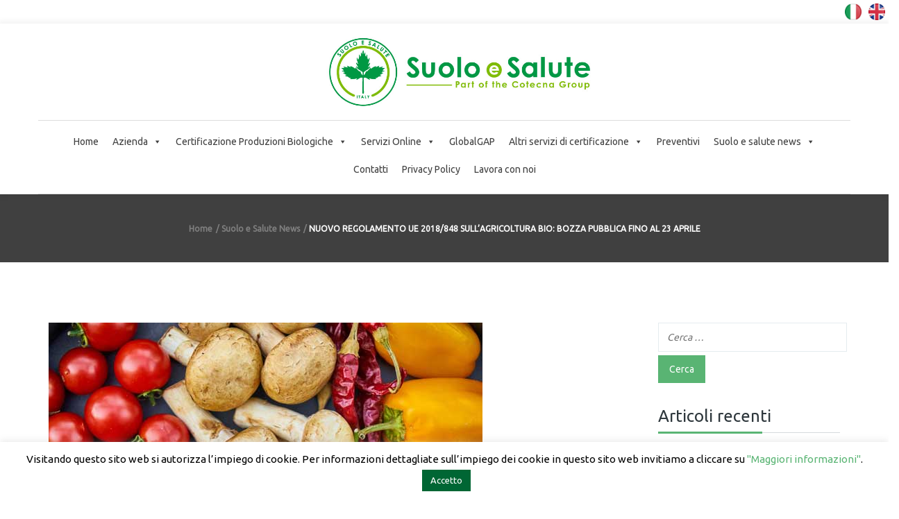

--- FILE ---
content_type: text/html; charset=UTF-8
request_url: https://www.suoloesalute.it/nuovo-regolamento-ue-2018-848-sullagricoltura-bio-bozza-pubblica-fino-al-23-aprile/
body_size: 27989
content:
<!-- This page is cached by the Hummingbird Performance plugin v3.18.0 - https://wordpress.org/plugins/hummingbird-performance/. --><!DOCTYPE html>
<html lang="it-IT">

<head>
    <meta charset="UTF-8">
    <meta name="viewport" content="width=device-width, initial-scale=1">

        <meta name='robots' content='index, follow, max-image-preview:large, max-snippet:-1, max-video-preview:-1' />
	<style>img:is([sizes="auto" i], [sizes^="auto," i]) { contain-intrinsic-size: 3000px 1500px }</style>
	<meta name="dlm-version" content="5.1.6">
<!-- Google Tag Manager for WordPress by gtm4wp.com -->
<script data-cfasync="false" data-pagespeed-no-defer>
	var gtm4wp_datalayer_name = "dataLayer";
	var dataLayer = dataLayer || [];
</script>
<!-- End Google Tag Manager for WordPress by gtm4wp.com -->
	<!-- This site is optimized with the Yoast SEO plugin v26.5 - https://yoast.com/wordpress/plugins/seo/ -->
	<title>NUOVO REGOLAMENTO UE 2018/848 SULL’AGRICOLTURA BIO: BOZZA PUBBLICA FINO AL 23 APRILE - Suolo e Salute</title>
	<meta name="description" content="NUOVO REGOLAMENTO UE 2018/848 SULL’AGRICOLTURA BIO: BOZZA PUBBLICA FINO AL 23 APRILE - Suolo e Salute News - Suolo e Salute" />
	<link rel="canonical" href="https://www.suoloesalute.it/nuovo-regolamento-ue-2018-848-sullagricoltura-bio-bozza-pubblica-fino-al-23-aprile/" />
	<meta property="og:locale" content="it_IT" />
	<meta property="og:type" content="article" />
	<meta property="og:title" content="NUOVO REGOLAMENTO UE 2018/848 SULL’AGRICOLTURA BIO: BOZZA PUBBLICA FINO AL 23 APRILE - Suolo e Salute" />
	<meta property="og:description" content="NUOVO REGOLAMENTO UE 2018/848 SULL’AGRICOLTURA BIO: BOZZA PUBBLICA FINO AL 23 APRILE - Suolo e Salute News - Suolo e Salute" />
	<meta property="og:url" content="https://www.suoloesalute.it/nuovo-regolamento-ue-2018-848-sullagricoltura-bio-bozza-pubblica-fino-al-23-aprile/" />
	<meta property="og:site_name" content="Suolo e Salute" />
	<meta property="article:published_time" content="2021-04-20T07:25:24+00:00" />
	<meta property="article:modified_time" content="2021-04-20T07:37:39+00:00" />
	<meta property="og:image" content="https://www.suoloesalute.it/wp-content/uploads/2021/04/NUOVO-REGOLAMENTO-UE-2018-848-SULL-AGRICOLTURA-BIO-BOZZA-PUBBLICA-FINO-AL-23-APRILE.jpg" />
	<meta property="og:image:width" content="625" />
	<meta property="og:image:height" content="417" />
	<meta property="og:image:type" content="image/jpeg" />
	<meta name="author" content="admin" />
	<meta name="twitter:label1" content="Scritto da" />
	<meta name="twitter:data1" content="admin" />
	<meta name="twitter:label2" content="Tempo di lettura stimato" />
	<meta name="twitter:data2" content="2 minuti" />
	<script type="application/ld+json" class="yoast-schema-graph">{"@context":"https://schema.org","@graph":[{"@type":"WebPage","@id":"https://www.suoloesalute.it/nuovo-regolamento-ue-2018-848-sullagricoltura-bio-bozza-pubblica-fino-al-23-aprile/","url":"https://www.suoloesalute.it/nuovo-regolamento-ue-2018-848-sullagricoltura-bio-bozza-pubblica-fino-al-23-aprile/","name":"NUOVO REGOLAMENTO UE 2018/848 SULL’AGRICOLTURA BIO: BOZZA PUBBLICA FINO AL 23 APRILE - Suolo e Salute","isPartOf":{"@id":"https://www.suoloesalute.it/#website"},"primaryImageOfPage":{"@id":"https://www.suoloesalute.it/nuovo-regolamento-ue-2018-848-sullagricoltura-bio-bozza-pubblica-fino-al-23-aprile/#primaryimage"},"image":{"@id":"https://www.suoloesalute.it/nuovo-regolamento-ue-2018-848-sullagricoltura-bio-bozza-pubblica-fino-al-23-aprile/#primaryimage"},"thumbnailUrl":"https://www.suoloesalute.it/wp-content/uploads/2021/04/NUOVO-REGOLAMENTO-UE-2018-848-SULL-AGRICOLTURA-BIO-BOZZA-PUBBLICA-FINO-AL-23-APRILE.jpg","datePublished":"2021-04-20T07:25:24+00:00","dateModified":"2021-04-20T07:37:39+00:00","author":{"@id":"https://www.suoloesalute.it/#/schema/person/54fe876d1a21aa47db0f5bd6fe41aabf"},"description":"NUOVO REGOLAMENTO UE 2018/848 SULL’AGRICOLTURA BIO: BOZZA PUBBLICA FINO AL 23 APRILE - Suolo e Salute News - Suolo e Salute","inLanguage":"it-IT","potentialAction":[{"@type":"ReadAction","target":["https://www.suoloesalute.it/nuovo-regolamento-ue-2018-848-sullagricoltura-bio-bozza-pubblica-fino-al-23-aprile/"]}]},{"@type":"ImageObject","inLanguage":"it-IT","@id":"https://www.suoloesalute.it/nuovo-regolamento-ue-2018-848-sullagricoltura-bio-bozza-pubblica-fino-al-23-aprile/#primaryimage","url":"https://www.suoloesalute.it/wp-content/uploads/2021/04/NUOVO-REGOLAMENTO-UE-2018-848-SULL-AGRICOLTURA-BIO-BOZZA-PUBBLICA-FINO-AL-23-APRILE.jpg","contentUrl":"https://www.suoloesalute.it/wp-content/uploads/2021/04/NUOVO-REGOLAMENTO-UE-2018-848-SULL-AGRICOLTURA-BIO-BOZZA-PUBBLICA-FINO-AL-23-APRILE.jpg","width":625,"height":417,"caption":"NUOVO REGOLAMENTO UE 2018/848 SULL’AGRICOLTURA BIO: BOZZA PUBBLICA FINO AL 23 APRILE"},{"@type":"WebSite","@id":"https://www.suoloesalute.it/#website","url":"https://www.suoloesalute.it/","name":"Suolo e Salute","description":"Organismo di certificazione biologico","potentialAction":[{"@type":"SearchAction","target":{"@type":"EntryPoint","urlTemplate":"https://www.suoloesalute.it/?s={search_term_string}"},"query-input":{"@type":"PropertyValueSpecification","valueRequired":true,"valueName":"search_term_string"}}],"inLanguage":"it-IT"},{"@type":"Person","@id":"https://www.suoloesalute.it/#/schema/person/54fe876d1a21aa47db0f5bd6fe41aabf","name":"admin","url":"https://www.suoloesalute.it/author/sesadmin/"}]}</script>
	<!-- / Yoast SEO plugin. -->


<link rel="amphtml" href="https://www.suoloesalute.it/nuovo-regolamento-ue-2018-848-sullagricoltura-bio-bozza-pubblica-fino-al-23-aprile/amp/" /><meta name="generator" content="AMP for WP 1.1.9"/><link rel='dns-prefetch' href='//fonts.googleapis.com' />
<link href='http://fonts.googleapis.com' rel='preconnect' />
<link href='//fonts.gstatic.com' crossorigin='' rel='preconnect' />
<link rel='preconnect' href='https://fonts.gstatic.com' crossorigin />
<link rel="alternate" type="application/rss+xml" title="Suolo e Salute &raquo; Feed" href="https://www.suoloesalute.it/feed/" />
<link rel="alternate" type="application/rss+xml" title="Suolo e Salute &raquo; Feed dei commenti" href="https://www.suoloesalute.it/comments/feed/" />
<link rel="alternate" type="application/rss+xml" title="Suolo e Salute &raquo; NUOVO REGOLAMENTO UE 2018/848 SULL’AGRICOLTURA BIO: BOZZA PUBBLICA FINO AL 23 APRILE Feed dei commenti" href="https://www.suoloesalute.it/nuovo-regolamento-ue-2018-848-sullagricoltura-bio-bozza-pubblica-fino-al-23-aprile/feed/" />
<link rel='stylesheet' id='js_composer_front-css' href='https://www.suoloesalute.it/wp-content/plugins/js_composer/assets/css/js_composer.min.css' type='text/css' media='all' />
<link rel='stylesheet' id='wp-block-library-css' href='https://www.suoloesalute.it/wp-includes/css/dist/block-library/style.min.css' type='text/css' media='all' />
<style id='wp-block-library-theme-inline-css' type='text/css'>
.wp-block-audio :where(figcaption){color:#555;font-size:13px;text-align:center}.is-dark-theme .wp-block-audio :where(figcaption){color:#ffffffa6}.wp-block-audio{margin:0 0 1em}.wp-block-code{border:1px solid #ccc;border-radius:4px;font-family:Menlo,Consolas,monaco,monospace;padding:.8em 1em}.wp-block-embed :where(figcaption){color:#555;font-size:13px;text-align:center}.is-dark-theme .wp-block-embed :where(figcaption){color:#ffffffa6}.wp-block-embed{margin:0 0 1em}.blocks-gallery-caption{color:#555;font-size:13px;text-align:center}.is-dark-theme .blocks-gallery-caption{color:#ffffffa6}:root :where(.wp-block-image figcaption){color:#555;font-size:13px;text-align:center}.is-dark-theme :root :where(.wp-block-image figcaption){color:#ffffffa6}.wp-block-image{margin:0 0 1em}.wp-block-pullquote{border-bottom:4px solid;border-top:4px solid;color:currentColor;margin-bottom:1.75em}.wp-block-pullquote cite,.wp-block-pullquote footer,.wp-block-pullquote__citation{color:currentColor;font-size:.8125em;font-style:normal;text-transform:uppercase}.wp-block-quote{border-left:.25em solid;margin:0 0 1.75em;padding-left:1em}.wp-block-quote cite,.wp-block-quote footer{color:currentColor;font-size:.8125em;font-style:normal;position:relative}.wp-block-quote:where(.has-text-align-right){border-left:none;border-right:.25em solid;padding-left:0;padding-right:1em}.wp-block-quote:where(.has-text-align-center){border:none;padding-left:0}.wp-block-quote.is-large,.wp-block-quote.is-style-large,.wp-block-quote:where(.is-style-plain){border:none}.wp-block-search .wp-block-search__label{font-weight:700}.wp-block-search__button{border:1px solid #ccc;padding:.375em .625em}:where(.wp-block-group.has-background){padding:1.25em 2.375em}.wp-block-separator.has-css-opacity{opacity:.4}.wp-block-separator{border:none;border-bottom:2px solid;margin-left:auto;margin-right:auto}.wp-block-separator.has-alpha-channel-opacity{opacity:1}.wp-block-separator:not(.is-style-wide):not(.is-style-dots){width:100px}.wp-block-separator.has-background:not(.is-style-dots){border-bottom:none;height:1px}.wp-block-separator.has-background:not(.is-style-wide):not(.is-style-dots){height:2px}.wp-block-table{margin:0 0 1em}.wp-block-table td,.wp-block-table th{word-break:normal}.wp-block-table :where(figcaption){color:#555;font-size:13px;text-align:center}.is-dark-theme .wp-block-table :where(figcaption){color:#ffffffa6}.wp-block-video :where(figcaption){color:#555;font-size:13px;text-align:center}.is-dark-theme .wp-block-video :where(figcaption){color:#ffffffa6}.wp-block-video{margin:0 0 1em}:root :where(.wp-block-template-part.has-background){margin-bottom:0;margin-top:0;padding:1.25em 2.375em}
</style>
<style id='classic-theme-styles-inline-css' type='text/css'>
/*! This file is auto-generated */
.wp-block-button__link{color:#fff;background-color:#32373c;border-radius:9999px;box-shadow:none;text-decoration:none;padding:calc(.667em + 2px) calc(1.333em + 2px);font-size:1.125em}.wp-block-file__button{background:#32373c;color:#fff;text-decoration:none}
</style>
<link rel='stylesheet' id='latest-post-shortcode-lps-block-style-css' href='https://www.suoloesalute.it/wp-content/uploads/hummingbird-assets/223a0169c2d5e1b4c144e67e5839148e.css' type='text/css' media='all' />
<style id='global-styles-inline-css' type='text/css'>
:root{--wp--preset--aspect-ratio--square: 1;--wp--preset--aspect-ratio--4-3: 4/3;--wp--preset--aspect-ratio--3-4: 3/4;--wp--preset--aspect-ratio--3-2: 3/2;--wp--preset--aspect-ratio--2-3: 2/3;--wp--preset--aspect-ratio--16-9: 16/9;--wp--preset--aspect-ratio--9-16: 9/16;--wp--preset--color--black: #000000;--wp--preset--color--cyan-bluish-gray: #abb8c3;--wp--preset--color--white: #ffffff;--wp--preset--color--pale-pink: #f78da7;--wp--preset--color--vivid-red: #cf2e2e;--wp--preset--color--luminous-vivid-orange: #ff6900;--wp--preset--color--luminous-vivid-amber: #fcb900;--wp--preset--color--light-green-cyan: #7bdcb5;--wp--preset--color--vivid-green-cyan: #00d084;--wp--preset--color--pale-cyan-blue: #8ed1fc;--wp--preset--color--vivid-cyan-blue: #0693e3;--wp--preset--color--vivid-purple: #9b51e0;--wp--preset--gradient--vivid-cyan-blue-to-vivid-purple: linear-gradient(135deg,rgba(6,147,227,1) 0%,rgb(155,81,224) 100%);--wp--preset--gradient--light-green-cyan-to-vivid-green-cyan: linear-gradient(135deg,rgb(122,220,180) 0%,rgb(0,208,130) 100%);--wp--preset--gradient--luminous-vivid-amber-to-luminous-vivid-orange: linear-gradient(135deg,rgba(252,185,0,1) 0%,rgba(255,105,0,1) 100%);--wp--preset--gradient--luminous-vivid-orange-to-vivid-red: linear-gradient(135deg,rgba(255,105,0,1) 0%,rgb(207,46,46) 100%);--wp--preset--gradient--very-light-gray-to-cyan-bluish-gray: linear-gradient(135deg,rgb(238,238,238) 0%,rgb(169,184,195) 100%);--wp--preset--gradient--cool-to-warm-spectrum: linear-gradient(135deg,rgb(74,234,220) 0%,rgb(151,120,209) 20%,rgb(207,42,186) 40%,rgb(238,44,130) 60%,rgb(251,105,98) 80%,rgb(254,248,76) 100%);--wp--preset--gradient--blush-light-purple: linear-gradient(135deg,rgb(255,206,236) 0%,rgb(152,150,240) 100%);--wp--preset--gradient--blush-bordeaux: linear-gradient(135deg,rgb(254,205,165) 0%,rgb(254,45,45) 50%,rgb(107,0,62) 100%);--wp--preset--gradient--luminous-dusk: linear-gradient(135deg,rgb(255,203,112) 0%,rgb(199,81,192) 50%,rgb(65,88,208) 100%);--wp--preset--gradient--pale-ocean: linear-gradient(135deg,rgb(255,245,203) 0%,rgb(182,227,212) 50%,rgb(51,167,181) 100%);--wp--preset--gradient--electric-grass: linear-gradient(135deg,rgb(202,248,128) 0%,rgb(113,206,126) 100%);--wp--preset--gradient--midnight: linear-gradient(135deg,rgb(2,3,129) 0%,rgb(40,116,252) 100%);--wp--preset--font-size--small: 13px;--wp--preset--font-size--medium: 20px;--wp--preset--font-size--large: 36px;--wp--preset--font-size--x-large: 42px;--wp--preset--spacing--20: 0.44rem;--wp--preset--spacing--30: 0.67rem;--wp--preset--spacing--40: 1rem;--wp--preset--spacing--50: 1.5rem;--wp--preset--spacing--60: 2.25rem;--wp--preset--spacing--70: 3.38rem;--wp--preset--spacing--80: 5.06rem;--wp--preset--shadow--natural: 6px 6px 9px rgba(0, 0, 0, 0.2);--wp--preset--shadow--deep: 12px 12px 50px rgba(0, 0, 0, 0.4);--wp--preset--shadow--sharp: 6px 6px 0px rgba(0, 0, 0, 0.2);--wp--preset--shadow--outlined: 6px 6px 0px -3px rgba(255, 255, 255, 1), 6px 6px rgba(0, 0, 0, 1);--wp--preset--shadow--crisp: 6px 6px 0px rgba(0, 0, 0, 1);}:where(.is-layout-flex){gap: 0.5em;}:where(.is-layout-grid){gap: 0.5em;}body .is-layout-flex{display: flex;}.is-layout-flex{flex-wrap: wrap;align-items: center;}.is-layout-flex > :is(*, div){margin: 0;}body .is-layout-grid{display: grid;}.is-layout-grid > :is(*, div){margin: 0;}:where(.wp-block-columns.is-layout-flex){gap: 2em;}:where(.wp-block-columns.is-layout-grid){gap: 2em;}:where(.wp-block-post-template.is-layout-flex){gap: 1.25em;}:where(.wp-block-post-template.is-layout-grid){gap: 1.25em;}.has-black-color{color: var(--wp--preset--color--black) !important;}.has-cyan-bluish-gray-color{color: var(--wp--preset--color--cyan-bluish-gray) !important;}.has-white-color{color: var(--wp--preset--color--white) !important;}.has-pale-pink-color{color: var(--wp--preset--color--pale-pink) !important;}.has-vivid-red-color{color: var(--wp--preset--color--vivid-red) !important;}.has-luminous-vivid-orange-color{color: var(--wp--preset--color--luminous-vivid-orange) !important;}.has-luminous-vivid-amber-color{color: var(--wp--preset--color--luminous-vivid-amber) !important;}.has-light-green-cyan-color{color: var(--wp--preset--color--light-green-cyan) !important;}.has-vivid-green-cyan-color{color: var(--wp--preset--color--vivid-green-cyan) !important;}.has-pale-cyan-blue-color{color: var(--wp--preset--color--pale-cyan-blue) !important;}.has-vivid-cyan-blue-color{color: var(--wp--preset--color--vivid-cyan-blue) !important;}.has-vivid-purple-color{color: var(--wp--preset--color--vivid-purple) !important;}.has-black-background-color{background-color: var(--wp--preset--color--black) !important;}.has-cyan-bluish-gray-background-color{background-color: var(--wp--preset--color--cyan-bluish-gray) !important;}.has-white-background-color{background-color: var(--wp--preset--color--white) !important;}.has-pale-pink-background-color{background-color: var(--wp--preset--color--pale-pink) !important;}.has-vivid-red-background-color{background-color: var(--wp--preset--color--vivid-red) !important;}.has-luminous-vivid-orange-background-color{background-color: var(--wp--preset--color--luminous-vivid-orange) !important;}.has-luminous-vivid-amber-background-color{background-color: var(--wp--preset--color--luminous-vivid-amber) !important;}.has-light-green-cyan-background-color{background-color: var(--wp--preset--color--light-green-cyan) !important;}.has-vivid-green-cyan-background-color{background-color: var(--wp--preset--color--vivid-green-cyan) !important;}.has-pale-cyan-blue-background-color{background-color: var(--wp--preset--color--pale-cyan-blue) !important;}.has-vivid-cyan-blue-background-color{background-color: var(--wp--preset--color--vivid-cyan-blue) !important;}.has-vivid-purple-background-color{background-color: var(--wp--preset--color--vivid-purple) !important;}.has-black-border-color{border-color: var(--wp--preset--color--black) !important;}.has-cyan-bluish-gray-border-color{border-color: var(--wp--preset--color--cyan-bluish-gray) !important;}.has-white-border-color{border-color: var(--wp--preset--color--white) !important;}.has-pale-pink-border-color{border-color: var(--wp--preset--color--pale-pink) !important;}.has-vivid-red-border-color{border-color: var(--wp--preset--color--vivid-red) !important;}.has-luminous-vivid-orange-border-color{border-color: var(--wp--preset--color--luminous-vivid-orange) !important;}.has-luminous-vivid-amber-border-color{border-color: var(--wp--preset--color--luminous-vivid-amber) !important;}.has-light-green-cyan-border-color{border-color: var(--wp--preset--color--light-green-cyan) !important;}.has-vivid-green-cyan-border-color{border-color: var(--wp--preset--color--vivid-green-cyan) !important;}.has-pale-cyan-blue-border-color{border-color: var(--wp--preset--color--pale-cyan-blue) !important;}.has-vivid-cyan-blue-border-color{border-color: var(--wp--preset--color--vivid-cyan-blue) !important;}.has-vivid-purple-border-color{border-color: var(--wp--preset--color--vivid-purple) !important;}.has-vivid-cyan-blue-to-vivid-purple-gradient-background{background: var(--wp--preset--gradient--vivid-cyan-blue-to-vivid-purple) !important;}.has-light-green-cyan-to-vivid-green-cyan-gradient-background{background: var(--wp--preset--gradient--light-green-cyan-to-vivid-green-cyan) !important;}.has-luminous-vivid-amber-to-luminous-vivid-orange-gradient-background{background: var(--wp--preset--gradient--luminous-vivid-amber-to-luminous-vivid-orange) !important;}.has-luminous-vivid-orange-to-vivid-red-gradient-background{background: var(--wp--preset--gradient--luminous-vivid-orange-to-vivid-red) !important;}.has-very-light-gray-to-cyan-bluish-gray-gradient-background{background: var(--wp--preset--gradient--very-light-gray-to-cyan-bluish-gray) !important;}.has-cool-to-warm-spectrum-gradient-background{background: var(--wp--preset--gradient--cool-to-warm-spectrum) !important;}.has-blush-light-purple-gradient-background{background: var(--wp--preset--gradient--blush-light-purple) !important;}.has-blush-bordeaux-gradient-background{background: var(--wp--preset--gradient--blush-bordeaux) !important;}.has-luminous-dusk-gradient-background{background: var(--wp--preset--gradient--luminous-dusk) !important;}.has-pale-ocean-gradient-background{background: var(--wp--preset--gradient--pale-ocean) !important;}.has-electric-grass-gradient-background{background: var(--wp--preset--gradient--electric-grass) !important;}.has-midnight-gradient-background{background: var(--wp--preset--gradient--midnight) !important;}.has-small-font-size{font-size: var(--wp--preset--font-size--small) !important;}.has-medium-font-size{font-size: var(--wp--preset--font-size--medium) !important;}.has-large-font-size{font-size: var(--wp--preset--font-size--large) !important;}.has-x-large-font-size{font-size: var(--wp--preset--font-size--x-large) !important;}
:where(.wp-block-post-template.is-layout-flex){gap: 1.25em;}:where(.wp-block-post-template.is-layout-grid){gap: 1.25em;}
:where(.wp-block-columns.is-layout-flex){gap: 2em;}:where(.wp-block-columns.is-layout-grid){gap: 2em;}
:root :where(.wp-block-pullquote){font-size: 1.5em;line-height: 1.6;}
</style>
<link rel='stylesheet' id='wphb-1-css' href='https://www.suoloesalute.it/wp-content/uploads/hummingbird-assets/2a1488512da74b6f30c7596f824b38ee.css' type='text/css' media='all' />
<link rel='stylesheet' id='email-before-download-css' href='https://www.suoloesalute.it/wp-content/plugins/email-before-download/public/css/email-before-download-public.css' type='text/css' media='all' />
<link rel='stylesheet' id='megamenu-css' href='https://www.suoloesalute.it/wp-content/uploads/hummingbird-assets/cbf9e6d1e6bdf99406a64f60132de0df.css' type='text/css' media='all' />
<link rel='stylesheet' id='dashicons-css' href='https://www.suoloesalute.it/wp-includes/css/dashicons.min.css' type='text/css' media='all' />
<link rel='stylesheet' id='wphb-2-css' href='https://www.suoloesalute.it/wp-content/uploads/hummingbird-assets/ba4a19123d8e4943d32c79708838a2ac.css' type='text/css' media='all' />
<link rel="preload" as="style" href="//fonts.googleapis.com/css?family=Lato%3A100%2C100italic%2C300%2C300italic%2Cregular%2Citalic%2C700%2C700italic%2C900%2C900italic%2Clatin-ext%2Clatin%7CMontserrat%3Aregular%2C700%2Clatin&#038;ver=1.0.0" /><link rel='stylesheet' id='biecowp-fonts-css' href='//fonts.googleapis.com/css?family=Lato%3A100%2C100italic%2C300%2C300italic%2Cregular%2Citalic%2C700%2C700italic%2C900%2C900italic%2Clatin-ext%2Clatin%7CMontserrat%3Aregular%2C700%2Clatin&#038;ver=1.0.0' type='text/css' media='print' onload='this.media=&#34;all&#34;' />
<link rel='stylesheet' id='biecowp-custom-style-css' href='https://www.suoloesalute.it/wp-content/themes/biecowp/css/custom-editor-style.css' type='text/css' media='all' />
<style id='biecowp-custom-style-inline-css' type='text/css'>
@media (min-width: 1281px) {
.navbar-header h1.logo {
   /* margin: 0!important;
   margin-left: 120%!important;*/
    transition: all 250ms ease-in-out 0s!important;
}
.header1 #navbar {
    text-align: center;
    z-index: 1;
    clear: both;
    width: 100%;
    margin: 0 0 0 1%;
}
.logo img, .navbar-header .logo img {
    max-width: 450px;
}
p.copyright {
    line-height: 30px;
    margin: 0 0 10px 0;
    width: 500px;
}
}
/* 
  ##Device = Laptops, Desktops
  ##Screen = B/w 1025px to 1280px
*/
@media (min-width: 1025px) and (max-width: 1280px) {
.navbar-header h1.logo {
    margin: 15px 0;
    /* position: relative; */
    /* left: 50px; 
    margin-left: 120%;*/
    margin-right: 5%;
    transition: all 250ms ease-in-out 0s;
} 
.header1 #navbar {
    text-align: center;
    z-index: 1;
    clear: both;
    width: 100%;
    margin: 0 0 0 1%;
}
.logo img, .navbar-header .logo img {
    max-width: 400px;
}
p.copyright {
    line-height: 30px;
    margin: 0 0 10px 0;
    width: 500px;
}
}
/* 
  ##Device = Tablets, Ipads (portrait)
  ##Screen = B/w 768px to 1024px
*/
@media (min-width: 768px) and (max-width: 1024px) {
.navbar-header h1.logo {
    margin: 15px 0;
    /* position: relative; */
    /* left: 50px; 
    margin-left: 100%;*/
        margin-right: 6%;
    transition: all 250ms ease-in-out 0s;
}
.header1 #navbar {
    text-align: center;
    z-index: 1;
    clear: both;
    width: 100%;
    margin: 0 0 0 1%;
}
.logo img, .navbar-header .logo img {
    max-width: 300px;
}
p.copyright {
    line-height: 30px;
    margin: 0 0 10px 0;
    width: 500px;
}
}
/* 
  ##Device = Tablets, Ipads (landscape)
  ##Screen = B/w 768px to 1024px
*/
@media (min-width: 768px) and (max-width: 1024px) and (orientation: landscape) {
    .navbar-header h1.logo {
    margin: 15px 0;
    /* position: relative; */
    /* left: 50px; 
    margin-left: 100%;*/
    margin-right: 6%;
    transition: all 250ms ease-in-out 0s;
}
.header1 #navbar {
    text-align: center;
    z-index: 1;
    clear: both;
    width: 100%;
    margin: 0 0 0 1%;
}
.logo img, .navbar-header .logo img {
    max-width: 300px;
    margin-left: 28%;
}
p.copyright {
    line-height: 30px;
    margin: 0 0 10px 0;
    width: 500px;
}
}
/* 
  ##Device = Low Resolution Tablets, Mobiles (Landscape)
  ##Screen = B/w 481px to 767px
*/
@media (min-width: 481px) and (max-width: 767px) {
  .header1 #navbar {
    text-align: center;
    z-index: 1;
    clear: both;
    width: 74%;
    margin: 0 0 0 1%;
}
.logo img, .navbar-header .logo img {
    max-width: 200px;
}
.parent-burger {
    display: none;
}
header.header1 .header-nav-actions {
    padding-left: 15px;
    float: left;
}
p.copyright {
    margin: 0 0 10px;
    padding-top: 0;
    text-align: center;
}
}
/* 
  ##Device = Most of the Smartphones Mobiles (Portrait)
  ##Screen = B/w 320px to 479px
*/
@media (min-width: 320px) and (max-width: 480px) {
  
 .header1 #navbar {
    text-align: center;
    z-index: 1;
    clear: both;
    width: 74%;
    margin: 0 0 0 1%;
}
.logo img, .navbar-header .logo img {
    max-width: 200px;
}
.parent-burger {
    display: none;
}
header.header1 .header-nav-actions {
    padding-left: 15px;
    float: left;
}
p.copyright {
    margin: 0 0 10px;
    padding-top: 0;
    text-align: center;
}
}

@media (min-width: 768px) {
.navbar-collapse.collapse {
    display: block !important;
    visibility: visible !important;
    height: auto !important;
    padding-bottom: 0;
    overflow: visible !important;
    width: 100%;
}
}

@media (min-width: 2000px){
.col-md-3 {
    width: 33%;
}
}

#header{
margin: 0 auto;
}

p.info-sc{
    display:none;
}

a.logo-footer img {
    max-width: 100%;
}

header #navbar > div:first-child {
    display: inline-table;
    text-align: center;
    width: auto;
}

.comments-area {
    overflow: hidden;
    display: none;
}

/*contact form*/
.wpcf7
{
    background-color: #fff;
}

.wpcf7 input[type="text"],
.wpcf7 textarea,
.wpcf7 select,
.wpcf7 input[type="email"]
{
    background-color: #FAFAFA;
    border: 1px solid #E7E7E7;
    color: #000;
    width: 100%;
    margin:10px 0 10px 0;
}

.wpcf7 select
{
    background-color: #FAFAFA;
    border: 1px solid #E7E7E7;
    color: #000;
    height: 52px;
    width: 100%;
    margin:10px 0 10px 0;
}

input.wpcf7-form-control.wpcf7-submit
{
    margin-left:14%;
}
/*contact form*/

p.copyright 
{
    line-height: 30px;
    margin: 0 0 10px 0;
}

@media only screen and (max-width: 767px){
header #navbar .sub-menu {
    text-align: left;
    opacity: 0;
    position: absolute;
    width: 300px;
    top: 150%;
    transition: all 250ms ease-in-out;
    -webkit-transition: all 250ms ease-in-out;
    visibility: hidden;
    padding: 15px;
    box-shadow: 0 4px 10px rgba(0, 0, 0, 0.1);
}
    
header #navbar .menu-item:hover .sub-menu {
    background: rgba(0, 0, 0, 0) none repeat scroll 0 0;
    opacity: 1 !important;
    top: 0 !important;
    display: none;
    position: relative;
    left: 0;
    /* visibility: visible !important; */
}
}

/* mailchimp form */
.success-message {
    color: green;
    font-style: italic;
    margin-bottom: 1em;
}

.mc-status:focus {
    outline: none;
}

.error-message{
    font-weight: bold;
    color: red;
}

#mc_embed_signup .mc-field-group label {
    display: block;
    margin-bottom: 3px;
    margin-left: 7px;
}

/* mailchimp form */

#hgrigio{
    color: #404040;
}			

.forminator-ui#forminator-module-20198.forminator-design--default .forminator-button-submit {
    background-color: #18964D!important;
    color: #FFFFFF;
}
			.is_header_semitransparent .navbar-default {
			    background: rgba(35, 35, 49, 0.2) none repeat scroll 0 0;
			}
			.is_header_semitransparent .sticky-wrapper.is-sticky .navbar-default {
			    background: rgba(35, 35, 49, 0.9) none repeat scroll 0 0;
			}.breadcrumb a::after {
		        	  content: "/";
		    	  }
		    ::selection{
		        color: #FFFFFF;
		        background: #59B473;
		    }
		    ::-moz-selection { /* Code for Firefox */
		        color: #FFFFFF;
		        background: #59B473;
		    }

		    a{
		        color: #59b473;
		    }
		    a:focus,
		    a:visited,
		    a:hover{
		        color: #404040;
		    }

		    /*------------------------------------------------------------------
		        COLOR
		    ------------------------------------------------------------------*/
		    a, 
		    a:hover, 
		    a:focus,
		    span.amount,
		    .widget_popular_recent_tabs .nav-tabs li.active a,
		    .widget_product_categories .cat-item:hover,
		    .widget_product_categories .cat-item a:hover,
		    .widget_archive li:hover,
		    .widget_archive li a:hover,
		    .widget_categories .cat-item:hover,
		    .widget_categories li a:hover,
		    .pricing-table.recomended .button.solid-button, 
		    .pricing-table .table-content:hover .button.solid-button,
		    .pricing-table.Recommended .button.solid-button, 
		    .pricing-table.recommended .button.solid-button, 
		    #sync2 .owl-item.synced .post_slider_title,
		    #sync2 .owl-item:hover .post_slider_title,
		    #sync2 .owl-item:active .post_slider_title,
		    .pricing-table.recomended .button.solid-button, 
		    .pricing-table .table-content:hover .button.solid-button,
		    .testimonial-author,
		    .testimonials-container blockquote::before,
		    .testimonials-container blockquote::after,
		    .post-author > a,
		    h2 span,
			.fixed-sidebar-menu .widget_pages li:hover a,
			.fixed-sidebar-menu .widget_nav_menu li:hover a,
		    label.error,
		    .author-name,
		    .comment_body .author_name,
		    .prev-next-post a:hover,
		    .prev-text,
		    .wpb_button.btn-filled:hover,
		    .next-text,
		    .social ul li a:hover i,
		    .wpcf7-form span.wpcf7-not-valid-tip,
		    .text-dark .statistics .stats-head *,
		    .wpb_button.btn-filled,
		    footer ul.menu li.menu-item a:hover,
		    .widget_meta a:hover,
		    .widget_pages a:hover,
		    .simple_sermon_content_top h4,
		    a.logo-footer,
			.page-header-404 .page-404-title,
		    .widget_recent_entries_with_thumbnail li:hover a,
		    .widget_recent_entries li a:hover,
		    .sidebar-content .widget_nav_menu li a:hover{
		        color: #59B473; /*Color: Main blue*/
		    }


		    /*------------------------------------------------------------------
		        BACKGROUND + BACKGROUND-COLOR
		    ------------------------------------------------------------------*/
		    .tagcloud > a:hover,
		    .modeltheme-icon-search,
		    .wpb_button::after,
		    .rotate45,
		    .latest-posts .post-date-day,
		    .latest-posts h3, 
		    .latest-tweets h3, 
		    .latest-videos h3,
		    .button.solid-button, 
		    button.vc_btn,
		    .pricing-table.recomended .table-content, 
		    .pricing-table .table-content:hover,
		    .pricing-table.Recommended .table-content, 
		    .pricing-table.recommended .table-content, 
		    .pricing-table.recomended .table-content, 
		    .pricing-table .table-content:hover,
		    .block-triangle,
		    .owl-theme .owl-controls .owl-page span,
		    body .vc_btn.vc_btn-blue, 
		    body a.vc_btn.vc_btn-blue, 
		    body button.vc_btn.vc_btn-blue,
		    .pagination .page-numbers.current,
		    .pagination .page-numbers:hover,
		    #subscribe > button[type='submit'],
		    .social-sharer > li:hover,
		    .prev-next-post a:hover .rotate45,
		    .masonry_banner.default-skin,
		    .form-submit input,
		    .member-header::before, 
		    .member-header::after,
		    .member-footer .social::before, 
		    .member-footer .social::after,
		    .subscribe > button[type='submit'],
		    .no-results input[type='submit'],
		    h3#reply-title::after,
		    .newspaper-info,
		    .categories_shortcode .owl-controls .owl-buttons i:hover,
		    .widget-title:after,
		    h2.heading-bottom:after,
		    .wpb_content_element .wpb_accordion_wrapper .wpb_accordion_header.ui-state-active,
		    #primary .main-content ul li:not(.rotate45)::before,
		    .wpcf7-form .wpcf7-submit,
		    ul.ecs-event-list li span,
		    #contact_form2 .solid-button.button,
		    .parent-burger,
		    .details-container > div.details-item .amount, .details-container > div.details-item ins,
		    .modeltheme-search .search-submit,
		    .pricing-table.recommended .table-content .title-pricing,
		    .pricing-table .table-content:hover .title-pricing,
		    .pricing-table.recommended .button.solid-button,
		    #navbar ul.sub-menu li a:hover,
		    .post-category-date a[rel="tag"],
		    #navbar .mt-icon-list-item:hover,
		    footer .mc4wp-form-fields input[type="submit"],
		    .pricing-table .table-content:hover .button.solid-button,
		    footer .footer-top .menu .menu-item a::before,
		    .post-password-form input[type='submit'] {
		        background: #59B473;
		    }

		    .modeltheme-search.modeltheme-search-open .modeltheme-icon-search, 
		    .no-js .modeltheme-search .modeltheme-icon-search,
		    .modeltheme-icon-search:hover,
		    .latest-posts .post-date-month,
		    .button.solid-button:hover,
		    body .vc_btn.vc_btn-blue:hover, 
		    body a.vc_btn.vc_btn-blue:hover, 
		    .post-category-date a[rel="tag"]:hover,
		    .single-post-tags > a:hover,
		    body button.vc_btn.vc_btn-blue:hover,
		    #contact_form2 .solid-button.button:hover,
		    .subscribe > button[type='submit']:hover,
		    footer .mc4wp-form-fields input[type="submit"]:hover,
		    .no-results input[type='submit']:hover,
		    ul.ecs-event-list li span:hover,
		    .pricing-table.recommended .table-content .price_circle,
		    .pricing-table .table-content:hover .price_circle,
		    #modal-search-form .modal-content input.search-input,
		    .wpcf7-form .wpcf7-submit:hover,
		    .single-post-tags > a:hover,
		    .form-submit input:hover,
		    .pricing-table.recommended .button.solid-button:hover,
		    .error-return-home.text-center > a:hover,
		    .pricing-table .table-content:hover .button.solid-button:hover,
		    .post-password-form input[type='submit']:hover {
		        background: #404040;
		    }
		    .tagcloud > a:hover{
		        background: #404040 !important;
		    }

		    .flickr_badge_image a::after,
		    .thumbnail-overlay,
		    .portfolio-hover,
		    .pastor-image-content .details-holder,
		    .item-description .holder-top,
		    blockquote::before {
		        background: .95;
		    }

		    /*------------------------------------------------------------------
		        BORDER-COLOR
		    ------------------------------------------------------------------*/
		    .comment-form input, 
		    .comment-form textarea,
		    .author-bio,
		    blockquote,
		    .widget_popular_recent_tabs .nav-tabs > li.active,
		    body .left-border, 
		    body .right-border,
		    body .member-header,
		    body .member-footer .social,
		    body .button[type='submit'],
		    .navbar ul li ul.sub-menu,
		    .wpb_content_element .wpb_tabs_nav li.ui-tabs-active,
		    #contact-us .form-control:focus,
		    .sale_banner_holder:hover,
		    .testimonial-img,
		    .wpcf7-form input:focus, 
		    .wpcf7-form textarea:focus,
		    .navbar-default .navbar-toggle:hover, 
		    .header_search_form,
		    .navbar-default .navbar-toggle{
		        border-color: #59B473; /*Color: Main blue */
		    }
</style>
<link rel='stylesheet' id='cf7cf-style-css' href='https://www.suoloesalute.it/wp-content/uploads/hummingbird-assets/5d79ff46fdad72bafd4feaf432a78c6c.css' type='text/css' media='all' />
<link rel="preload" as="style" href="https://fonts.googleapis.com/css?family=Ubuntu%7CLato&#038;display=swap&#038;ver=1743675646" /><link rel="stylesheet" href="https://fonts.googleapis.com/css?family=Ubuntu%7CLato&#038;display=swap&#038;ver=1743675646" media="print" onload="this.media='all'"><noscript><link rel="stylesheet" href="https://fonts.googleapis.com/css?family=Ubuntu%7CLato&#038;display=swap&#038;ver=1743675646" /></noscript><script type="text/javascript" id="lps-vars-js-after">
/* <![CDATA[ */
const lpsSettings = {"ajaxUrl": "https://www.suoloesalute.it/wp-admin/admin-ajax.php"};
/* ]]> */
</script>
<script type="text/javascript" src="https://www.suoloesalute.it/wp-content/uploads/hummingbird-assets/65f61e4db2edf03f06e23ef10518bb3e.js" id="wphb-3-js"></script>
<script type="text/javascript" id="wphb-4-js-extra">
/* <![CDATA[ */
var FB3D_CLIENT_LOCALE = {"ajaxurl":"https:\/\/www.suoloesalute.it\/wp-admin\/admin-ajax.php","dictionary":{"Table of contents":"Table of contents","Close":"Close","Bookmarks":"Bookmarks","Thumbnails":"Thumbnails","Search":"Search","Share":"Share","Facebook":"Facebook","Twitter":"Twitter","Email":"Email","Play":"Play","Previous page":"Previous page","Next page":"Next page","Zoom in":"Zoom in","Zoom out":"Zoom out","Fit view":"Fit view","Auto play":"Auto play","Full screen":"Full screen","More":"More","Smart pan":"Smart pan","Single page":"Single page","Sounds":"Sounds","Stats":"Stats","Print":"Print","Download":"Download","Goto first page":"Goto first page","Goto last page":"Goto last page"},"images":"https:\/\/www.suoloesalute.it\/wp-content\/plugins\/interactive-3d-flipbook-powered-physics-engine\/assets\/images\/","jsData":{"urls":[],"posts":{"ids_mis":[],"ids":[]},"pages":[],"firstPages":[],"bookCtrlProps":[],"bookTemplates":[]},"key":"3d-flip-book","pdfJS":{"pdfJsLib":"https:\/\/www.suoloesalute.it\/wp-content\/plugins\/interactive-3d-flipbook-powered-physics-engine\/assets\/js\/pdf.min.js?ver=4.3.136","pdfJsWorker":"https:\/\/www.suoloesalute.it\/wp-content\/plugins\/interactive-3d-flipbook-powered-physics-engine\/assets\/js\/pdf.worker.js?ver=4.3.136","stablePdfJsLib":"https:\/\/www.suoloesalute.it\/wp-content\/plugins\/interactive-3d-flipbook-powered-physics-engine\/assets\/js\/stable\/pdf.min.js?ver=2.5.207","stablePdfJsWorker":"https:\/\/www.suoloesalute.it\/wp-content\/plugins\/interactive-3d-flipbook-powered-physics-engine\/assets\/js\/stable\/pdf.worker.js?ver=2.5.207","pdfJsCMapUrl":"https:\/\/www.suoloesalute.it\/wp-content\/plugins\/interactive-3d-flipbook-powered-physics-engine\/assets\/cmaps\/"},"cacheurl":"https:\/\/www.suoloesalute.it\/wp-content\/uploads\/3d-flip-book\/cache\/","pluginsurl":"https:\/\/www.suoloesalute.it\/wp-content\/plugins\/","pluginurl":"https:\/\/www.suoloesalute.it\/wp-content\/plugins\/interactive-3d-flipbook-powered-physics-engine\/","thumbnailSize":{"width":"150","height":"150"},"version":"1.16.17"};;;var Cli_Data = {"nn_cookie_ids":[],"cookielist":[],"non_necessary_cookies":[],"ccpaEnabled":"","ccpaRegionBased":"","ccpaBarEnabled":"","strictlyEnabled":["necessary","obligatoire"],"ccpaType":"gdpr","js_blocking":"","custom_integration":"","triggerDomRefresh":"","secure_cookies":""};
var cli_cookiebar_settings = {"animate_speed_hide":"500","animate_speed_show":"500","background":"#fff","border":"#cc6531","border_on":"","button_1_button_colour":"#006634","button_1_button_hover":"#00522a","button_1_link_colour":"#fff","button_1_as_button":"1","button_1_new_win":"","button_2_button_colour":"#e8ef21","button_2_button_hover":"#babf1a","button_2_link_colour":"#006634","button_2_as_button":"","button_2_hidebar":"","button_3_button_colour":"#000","button_3_button_hover":"#000000","button_3_link_colour":"#fff","button_3_as_button":"1","button_3_new_win":"","button_4_button_colour":"#000","button_4_button_hover":"#000000","button_4_link_colour":"#fff","button_4_as_button":"1","button_7_button_colour":"#61a229","button_7_button_hover":"#4e8221","button_7_link_colour":"#fff","button_7_as_button":"1","button_7_new_win":"","font_family":"inherit","header_fix":"","notify_animate_hide":"1","notify_animate_show":"","notify_div_id":"#cookie-law-info-bar","notify_position_horizontal":"right","notify_position_vertical":"bottom","scroll_close":"1","scroll_close_reload":"","accept_close_reload":"","reject_close_reload":"","showagain_tab":"","showagain_background":"#fff","showagain_border":"#000","showagain_div_id":"#cookie-law-info-again","showagain_x_position":"100px","text":"#000","show_once_yn":"","show_once":"10000","logging_on":"","as_popup":"","popup_overlay":"1","bar_heading_text":"","cookie_bar_as":"banner","popup_showagain_position":"bottom-right","widget_position":"left"};
var log_object = {"ajax_url":"https:\/\/www.suoloesalute.it\/wp-admin\/admin-ajax.php"};
/* ]]> */
</script>
<script type="text/javascript" src="https://www.suoloesalute.it/wp-content/uploads/hummingbird-assets/39a7be68ab1859e8d9cb118eeb062f2c.js" id="wphb-4-js"></script>
<script></script><link rel="https://api.w.org/" href="https://www.suoloesalute.it/wp-json/" /><link rel="alternate" title="JSON" type="application/json" href="https://www.suoloesalute.it/wp-json/wp/v2/posts/17339" /><link rel="EditURI" type="application/rsd+xml" title="RSD" href="https://www.suoloesalute.it/xmlrpc.php?rsd" />
<meta name="generator" content="WordPress 6.8.3" />
<link rel='shortlink' href='https://www.suoloesalute.it/?p=17339' />
<link rel="alternate" title="oEmbed (JSON)" type="application/json+oembed" href="https://www.suoloesalute.it/wp-json/oembed/1.0/embed?url=https%3A%2F%2Fwww.suoloesalute.it%2Fnuovo-regolamento-ue-2018-848-sullagricoltura-bio-bozza-pubblica-fino-al-23-aprile%2F" />
<link rel="alternate" title="oEmbed (XML)" type="text/xml+oembed" href="https://www.suoloesalute.it/wp-json/oembed/1.0/embed?url=https%3A%2F%2Fwww.suoloesalute.it%2Fnuovo-regolamento-ue-2018-848-sullagricoltura-bio-bozza-pubblica-fino-al-23-aprile%2F&#038;format=xml" />
<meta name="generator" content="Redux 4.5.9" />
<!-- Google Tag Manager for WordPress by gtm4wp.com -->
<!-- GTM Container placement set to automatic -->
<script data-cfasync="false" data-pagespeed-no-defer>
	var dataLayer_content = {"pagePostType":"post","pagePostType2":"single-post","pageCategory":["suolo-e-salute-news"],"pageAttributes":["nuovo-regolamento","ue-2018-848"],"pagePostAuthor":"admin"};
	dataLayer.push( dataLayer_content );
</script>
<script data-cfasync="false" data-pagespeed-no-defer>
(function(w,d,s,l,i){w[l]=w[l]||[];w[l].push({'gtm.start':
new Date().getTime(),event:'gtm.js'});var f=d.getElementsByTagName(s)[0],
j=d.createElement(s),dl=l!='dataLayer'?'&l='+l:'';j.async=true;j.src=
'//www.googletagmanager.com/gtm.js?id='+i+dl;f.parentNode.insertBefore(j,f);
})(window,document,'script','dataLayer','GTM-TT922F4');
</script>
<!-- End Google Tag Manager for WordPress by gtm4wp.com -->        <script>

      window.OneSignalDeferred = window.OneSignalDeferred || [];

      OneSignalDeferred.push(function(OneSignal) {
        var oneSignal_options = {};
        window._oneSignalInitOptions = oneSignal_options;

        oneSignal_options['serviceWorkerParam'] = { scope: '/' };
oneSignal_options['serviceWorkerPath'] = 'OneSignalSDKWorker.js.php';

        OneSignal.Notifications.setDefaultUrl("https://www.suoloesalute.it");

        oneSignal_options['wordpress'] = true;
oneSignal_options['appId'] = '45eabe95-a59b-4843-aff5-e92aa35d87ac';
oneSignal_options['allowLocalhostAsSecureOrigin'] = true;
oneSignal_options['welcomeNotification'] = { };
oneSignal_options['welcomeNotification']['title'] = "Suolo e Salute";
oneSignal_options['welcomeNotification']['message'] = "Grazie per l&#039;iscrizione alle notifiche!";
oneSignal_options['subdomainName'] = "suoloesalute.os.tc";
oneSignal_options['safari_web_id'] = "web.onesignal.auto.12f40fc9-13d7-4ca9-8e4a-0a7d50f473bf";
oneSignal_options['promptOptions'] = { };
oneSignal_options['promptOptions']['actionMessage'] = "Mostra le notifiche:";
oneSignal_options['promptOptions']['acceptButtonText'] = "CONTINUA";
oneSignal_options['promptOptions']['cancelButtonText'] = "NO GRAZIE";
oneSignal_options['promptOptions']['autoAcceptTitle'] = "Clicca";
oneSignal_options['notifyButton'] = { };
oneSignal_options['notifyButton']['enable'] = true;
oneSignal_options['notifyButton']['position'] = 'bottom-right';
oneSignal_options['notifyButton']['theme'] = 'default';
oneSignal_options['notifyButton']['size'] = 'medium';
oneSignal_options['notifyButton']['showCredit'] = true;
oneSignal_options['notifyButton']['text'] = {};
oneSignal_options['notifyButton']['text']['tip.state.unsubscribed'] = 'Iscriviti alle notifiche';
oneSignal_options['notifyButton']['text']['tip.state.subscribed'] = 'Sei iscritto alle notifiche';
oneSignal_options['notifyButton']['text']['tip.state.blocked'] = 'Hai bloccato le notifiche';
oneSignal_options['notifyButton']['text']['message.action.subscribed'] = 'Grazie per esserti iscritto!';
oneSignal_options['notifyButton']['text']['message.action.resubscribed'] = 'Sei iscritto alle notifiche';
oneSignal_options['notifyButton']['text']['message.action.unsubscribed'] = 'Non vuoi ricevere più  notifiche';
oneSignal_options['notifyButton']['text']['dialog.main.title'] = 'Impostazioni Notifiche';
oneSignal_options['notifyButton']['text']['dialog.main.button.subscribe'] = 'ISCRIVITI';
oneSignal_options['notifyButton']['text']['dialog.main.button.unsubscribe'] = 'ANNULLA ISCRIZIONE';
oneSignal_options['notifyButton']['text']['dialog.blocked.title'] = 'Togli il blocco alle notifiche';
oneSignal_options['notifyButton']['text']['dialog.blocked.message'] = 'Segui le seguenti istruzioni per consentire le notifichje';
              OneSignal.init(window._oneSignalInitOptions);
              OneSignal.Slidedown.promptPush()      });

      function documentInitOneSignal() {
        var oneSignal_elements = document.getElementsByClassName("OneSignal-prompt");

        var oneSignalLinkClickHandler = function(event) { OneSignal.Notifications.requestPermission(); event.preventDefault(); };        for(var i = 0; i < oneSignal_elements.length; i++)
          oneSignal_elements[i].addEventListener('click', oneSignalLinkClickHandler, false);
      }

      if (document.readyState === 'complete') {
           documentInitOneSignal();
      }
      else {
           window.addEventListener("load", function(event){
               documentInitOneSignal();
          });
      }
    </script>
<meta name="generator" content="Powered by WPBakery Page Builder - drag and drop page builder for WordPress."/>
<link rel="icon" href="https://www.suoloesalute.it/wp-content/uploads/2024/04/cropped-ses_favicon-32x32.png" sizes="32x32" />
<link rel="icon" href="https://www.suoloesalute.it/wp-content/uploads/2024/04/cropped-ses_favicon-192x192.png" sizes="192x192" />
<link rel="apple-touch-icon" href="https://www.suoloesalute.it/wp-content/uploads/2024/04/cropped-ses_favicon-180x180.png" />
<meta name="msapplication-TileImage" content="https://www.suoloesalute.it/wp-content/uploads/2024/04/cropped-ses_favicon-270x270.png" />
		<style type="text/css" id="wp-custom-css">
			/* Three image containers (use 25% for four, and 50% for two, etc) */
.columnImg {
  float: left;
  /*width: 33.33%;*/
  padding: 5px 10px 5px 10px;
}

/* Clear floats after image containers */
.rowImg::after {
  content: "";
  clear: both;
  display: table;
}

.rowImg {
    padding: 10px 0 5px 0;
    width: 90%;
    margin: 0 auto !important;
}

.imgCert{
	width: 55px;
	height: auto;
}

.check_privacy{
    width: 10% !important;
    height: 20px !important;
}

#CybotCookiebotDialogFooter #CybotCookiebotDialogBodyLevelButtonLevelOptinAllowAll{
	  background-color: #59B473!important;
    border-color: #59B473!important;
    color: #ffffff;
}

 #CybotCookiebotDialogFooter #CybotCookiebotDialogBodyLevelButtonLevelOptinAllowallSelection {
    background-color: transparent;
    border-color: #59B473!important;
    color: #141414;
}

#CybotCookiebotDialogFooter .CybotCookiebotDialogBodyButton {
    background-color: transparent;
    border: 2px solid #59B473!important;
    border-radius: 0.25em;
    color: #141414;
    display: flex;
    font-weight: 600;
    justify-content: center;
    padding: 1em;
    user-select: none;
    width: 100%;
}

#CybotCookiebotDialogFooter #CybotCookiebotDialogBodyLevelButtonLevelOptinAllowAll{
	  background-color: #59B473!important;
    border-color: #59B473!important;
    color: #ffffff;
}

 #CybotCookiebotDialogFooter #CybotCookiebotDialogBodyLevelButtonLevelOptinAllowallSelection {
    background-color: transparent;
    border-color: #59B473!important;
    color: #141414;
}

#CybotCookiebotDialogFooter .CybotCookiebotDialogBodyButton {
    background-color: transparent;
    border: 2px solid #59B473!important;
    border-radius: 0.25em;
    color: #141414;
    display: flex;
    font-weight: 600;
    justify-content: center;
    padding: 1em;
    user-select: none;
    width: 100%;
}

#CybotCookiebotDialogNav .CybotCookiebotDialogNavItemLink.CybotCookiebotDialogActive {
    border-bottom: 1px solid #59B473!important;
    color: #003D5A!important;
}

#CybotCookiebotDialogTabContent input:checked+.CybotCookiebotDialogBodyLevelButtonSlider {
    background-color: #59B473!important
}

@media screen and (max-width: 600px) {
  .imgCert {
    	width: 45px;
	height: auto;
  }
}

.grecaptcha-badge {
    display:none!important;
}

.submit-sqnba{
	display:none!important;
}		</style>
		<style id="redux_demo-dynamic-css" title="dynamic-css" class="redux-options-output">.biecowp_preloader_holder{background-color:#59b473;}.fixed-sidebar-menu{background-color:rgba(64,64,64,0.95);}#navbar .menu-item > a,
                                .navbar-nav .search_products a,
                                .navbar-default .navbar-nav > li > a:hover, .navbar-default .navbar-nav > li > a:focus,
                                .navbar-default .navbar-nav > li > a{color:#404040;}#navbar .menu-item.selected > a, #navbar .menu-item:hover > a,
                    .mt-icon-list-item:hover p.mt-icon-list-text , 
                    .mt-icon-list-item:hover i{color:#59B473;}#navbar .sub-menu, .navbar ul li ul.sub-menu{background-color:#F5F5F5;}#navbar ul.sub-menu li a{color:#404040;}#navbar ul.sub-menu li a:hover{background-color:transparent;}#navbar ul.sub-menu li a:hover{color:#59B473;}body{font-family:Ubuntu;}h1,h1 span{font-family:Ubuntu;line-height:36px;font-size:36px;}h2{font-family:Ubuntu;line-height:30px;font-size:30px;}h3{font-family:Ubuntu;line-height:24px;font-size:24px;}h4{font-family:Ubuntu;line-height:18px;font-size:18px;}h5{font-family:Ubuntu;line-height:14px;font-size:14px;}h6{font-family:Ubuntu;line-height:12px;font-size:12px;}input,textarea{font-family:Ubuntu;}input[type="submit"]{font-family:Ubuntu;}.navbar-default{background-color:#fff;}header{color:#FFFFFF;}.fixed-sidebar-menu{background-color:rgba(255,255,255,0.95);}footer .footer-top{background-color:#404040;}footer .footer-top h1.widget-title, footer .footer-top h3.widget-title, footer .footer-top .widget-title{color:#ffffff;}.footer-row-1{padding-top:90px;padding-bottom:90px;}.footer-row-1{margin-top:0px;margin-bottom:0px;}.footer-row-1{border-top:0px solid #515b5e;border-bottom:0px solid #515b5e;border-left:0px solid #515b5e;border-right:0px solid #515b5e;}footer .footer{background-color:#59b473;}footer .footer h1.widget-title, footer .footer h3.widget-title, footer .footer .widget-title{color:#ffffff;}.single article .article-content p{font-family:Lato;line-height:29px;color:#404040;font-size:18px;}.vc_tta-color-grey.vc_tta-style-classic .vc_tta-tab.vc_active > a{color:#666666;}.vc_tta-color-grey.vc_tta-style-classic.vc_tta-tabs .vc_tta-panels,
                                            .vc_tta-color-grey.vc_tta-style-classic .vc_tta-tab.vc_active > a{background-color:#f8f8f8;}.vc_tta-color-grey.vc_tta-style-classic.vc_tta-tabs .vc_tta-panels, 
                                        .vc_tta-color-grey.vc_tta-style-classic.vc_tta-tabs .vc_tta-panels::after, 
                                        .vc_tta-color-grey.vc_tta-style-classic.vc_tta-tabs .vc_tta-panels::before,
                                        .vc_tta-color-grey.vc_tta-style-classic .vc_tta-tab.vc_active > a{border-color:#f0f0f0;}.vc_tta-color-grey.vc_tta-style-classic .vc_tta-tab > a{color:#666666;}.vc_tta-color-grey.vc_tta-style-classic .vc_tta-tab > a{background-color:#ebebeb;}.vc_tta-color-grey.vc_tta-style-classic .vc_tta-tab > a{border-color:#e3e3e3;}blockquote{background-color:#f6f6f6;}blockquote{border-color:#59b473;}.vc_tta-color-grey.vc_tta-style-classic .vc_tta-panel .vc_tta-panel-title > a{color:#666666;}.vc_tta-color-grey.vc_tta-style-classic .vc_tta-panel .vc_tta-panel-heading{background-color:#f8f8f8;}.vc_tta-color-grey.vc_tta-style-classic .vc_tta-panel .vc_tta-panel-heading{border-color:#f0f0f0;}.vc_tta-color-grey.vc_tta-style-classic .vc_tta-tab.vc_active > a{color:#666666;}.vc_tta-color-grey.vc_tta-style-classic .vc_tta-panel.vc_active .vc_tta-panel-heading,
                                            .vc_tta-color-grey.vc_tta-style-classic .vc_tta-panel .vc_tta-panel-body,
                                            .vc_tta-color-grey.vc_tta-style-classic .vc_tta-panel .vc_tta-panel-heading:focus, 
                                            .vc_tta-color-grey.vc_tta-style-classic .vc_tta-panel .vc_tta-panel-heading:hover{background-color:#f8f8f8;}.vc_tta-color-grey.vc_tta-style-classic .vc_tta-panel.vc_active .vc_tta-panel-heading,
                                        .vc_tta-color-grey.vc_tta-style-classic .vc_tta-panel .vc_tta-panel-body, 
                                        .vc_tta-color-grey.vc_tta-style-classic .vc_tta-panel .vc_tta-panel-body::after, 
                                        .vc_tta-color-grey.vc_tta-style-classic .vc_tta-panel .vc_tta-panel-body::before{border-color:#f0f0f0;}</style><noscript><style> .wpb_animate_when_almost_visible { opacity: 1; }</style></noscript><style type="text/css">/** Mega Menu CSS: fs **/</style>
	<script src="https://code.jquery.com/ui/1.12.1/jquery-ui.min.js" integrity="sha256-VazP97ZCwtekAsvgPBSUwPFKdrwD3unUfSGVYrahUqU=" crossorigin="anonymous"></script>
	<script type="text/javascript" src="https://www.suoloesalute.it/wp-content/themes/biecowp/js/jquery.fileDownload.js?ver=1.0.0"></script>
	<script type="text/javascript" src="https://app.legalblink.it/api/scripts/lb_cs.js"></script>
	<script id="lb_cs" type="text/javascript">lb_cs("6710b443b5f0c1001a7fb9a9");</script>
</head>

<body class="wp-singular post-template-default single single-post postid-17339 single-format-standard wp-theme-biecowp mega-menu-primary        header5   wpb-js-composer js-comp-ver-8.7.2 vc_responsive">
    
    

        <!-- Fixed Search Form -->
    <div class="fixed-search-overlay">
        <!-- Close Sidebar Menu + Close Overlay -->
        <i class="icon-close icons"></i>
        <!-- INSIDE SEARCH OVERLAY -->
        <div class="fixed-search-inside">
            <div class="modeltheme-search">
                    <form method="GET" action="https://www.suoloesalute.it/">
                        <input class="search-input" placeholder="Enter search term..." type="search" value="" name="s" id="search" />
                        <i class="fa fa-search"></i>
                        <input type="hidden" name="post_type" value="post" />
                    </form>
                </div>        </div>
    </div>
    

            <!-- Fixed Sidebar Overlay -->
        <div class="fixed-sidebar-menu-overlay"></div>
        <!-- Fixed Sidebar Menu -->
        <div class="relative fixed-sidebar-menu-holder header7">
            <div class="fixed-sidebar-menu">
                <!-- Close Sidebar Menu + Close Overlay -->
                <i class="icon-close icons"></i>
                <!-- Sidebar Menu Holder -->
                <div class="header7">
                    <!-- RIGHT SIDE -->
                    <div class="left-side">
                        <h1 class="logo">Suolo e Salute</h1>
                        <aside id="search-2" class="widget widget_search"><form role="search" method="get" class="search-form" action="https://www.suoloesalute.it/">
				<label>
					<span class="screen-reader-text">Ricerca per:</span>
					<input type="search" class="search-field" placeholder="Cerca &hellip;" value="" name="s" />
				</label>
				<input type="submit" class="search-submit" value="Cerca" />
			</form></aside>
		<aside id="recent-posts-6" class="widget widget_recent_entries">
		<h1 class="widget-title">Articoli recenti</h1>
		<ul>
											<li>
					<a href="https://www.suoloesalute.it/francia-vieta-import-pesticidi-vietati/">LA FRANCIA VIETA L’IMPORT DI PRODOTTI CON RESIDUI DI ALCUNI PESTICIDI</a>
									</li>
											<li>
					<a href="https://www.suoloesalute.it/conservanti-alimentari-tumori-studio-bmj/">CONFERMATO: I CONSERVANTI NON FANNO PER NIENTE BENE</a>
									</li>
											<li>
					<a href="https://www.suoloesalute.it/assessore-biologico-veneto-dario-bond/">UN ASSESSORE BIOLOGICO IN VENETO</a>
									</li>
											<li>
					<a href="https://www.suoloesalute.it/nuove-etichette-confetture-marmellate-miele-succhi-2026/">CAMBIANO LE ETICHETTE DI CONFETTURE, MARMELLATE, SUCCHI E MIELE</a>
									</li>
											<li>
					<a href="https://www.suoloesalute.it/nuova-sabatini-2026-rifinanziamento/">RIFINANZIATA LA NUOVA SABATINI, IN ARRIVO 650 MILIONI PER LE IMPRESE</a>
									</li>
					</ul>

		</aside><aside id="archives-6" class="widget widget_archive"><h1 class="widget-title">Archivi</h1>
			<ul>
					<li><a href='https://www.suoloesalute.it/2026/01/'>Gennaio 2026</a></li>
	<li><a href='https://www.suoloesalute.it/2025/12/'>Dicembre 2025</a></li>
	<li><a href='https://www.suoloesalute.it/2025/11/'>Novembre 2025</a></li>
	<li><a href='https://www.suoloesalute.it/2025/10/'>Ottobre 2025</a></li>
	<li><a href='https://www.suoloesalute.it/2025/09/'>Settembre 2025</a></li>
	<li><a href='https://www.suoloesalute.it/2025/07/'>Luglio 2025</a></li>
	<li><a href='https://www.suoloesalute.it/2025/06/'>Giugno 2025</a></li>
	<li><a href='https://www.suoloesalute.it/2025/05/'>Maggio 2025</a></li>
	<li><a href='https://www.suoloesalute.it/2025/04/'>Aprile 2025</a></li>
	<li><a href='https://www.suoloesalute.it/2025/03/'>Marzo 2025</a></li>
	<li><a href='https://www.suoloesalute.it/2025/02/'>Febbraio 2025</a></li>
	<li><a href='https://www.suoloesalute.it/2024/10/'>Ottobre 2024</a></li>
	<li><a href='https://www.suoloesalute.it/2024/06/'>Giugno 2024</a></li>
	<li><a href='https://www.suoloesalute.it/2024/05/'>Maggio 2024</a></li>
	<li><a href='https://www.suoloesalute.it/2024/04/'>Aprile 2024</a></li>
	<li><a href='https://www.suoloesalute.it/2024/03/'>Marzo 2024</a></li>
	<li><a href='https://www.suoloesalute.it/2024/02/'>Febbraio 2024</a></li>
	<li><a href='https://www.suoloesalute.it/2024/01/'>Gennaio 2024</a></li>
	<li><a href='https://www.suoloesalute.it/2023/12/'>Dicembre 2023</a></li>
	<li><a href='https://www.suoloesalute.it/2023/11/'>Novembre 2023</a></li>
	<li><a href='https://www.suoloesalute.it/2023/10/'>Ottobre 2023</a></li>
	<li><a href='https://www.suoloesalute.it/2023/09/'>Settembre 2023</a></li>
	<li><a href='https://www.suoloesalute.it/2023/08/'>Agosto 2023</a></li>
	<li><a href='https://www.suoloesalute.it/2023/07/'>Luglio 2023</a></li>
	<li><a href='https://www.suoloesalute.it/2023/06/'>Giugno 2023</a></li>
	<li><a href='https://www.suoloesalute.it/2023/05/'>Maggio 2023</a></li>
	<li><a href='https://www.suoloesalute.it/2023/04/'>Aprile 2023</a></li>
	<li><a href='https://www.suoloesalute.it/2023/03/'>Marzo 2023</a></li>
	<li><a href='https://www.suoloesalute.it/2023/02/'>Febbraio 2023</a></li>
	<li><a href='https://www.suoloesalute.it/2023/01/'>Gennaio 2023</a></li>
	<li><a href='https://www.suoloesalute.it/2022/12/'>Dicembre 2022</a></li>
	<li><a href='https://www.suoloesalute.it/2022/11/'>Novembre 2022</a></li>
	<li><a href='https://www.suoloesalute.it/2022/10/'>Ottobre 2022</a></li>
	<li><a href='https://www.suoloesalute.it/2022/09/'>Settembre 2022</a></li>
	<li><a href='https://www.suoloesalute.it/2022/08/'>Agosto 2022</a></li>
	<li><a href='https://www.suoloesalute.it/2022/07/'>Luglio 2022</a></li>
	<li><a href='https://www.suoloesalute.it/2022/06/'>Giugno 2022</a></li>
	<li><a href='https://www.suoloesalute.it/2022/05/'>Maggio 2022</a></li>
	<li><a href='https://www.suoloesalute.it/2022/04/'>Aprile 2022</a></li>
	<li><a href='https://www.suoloesalute.it/2022/03/'>Marzo 2022</a></li>
	<li><a href='https://www.suoloesalute.it/2022/02/'>Febbraio 2022</a></li>
	<li><a href='https://www.suoloesalute.it/2022/01/'>Gennaio 2022</a></li>
	<li><a href='https://www.suoloesalute.it/2021/12/'>Dicembre 2021</a></li>
	<li><a href='https://www.suoloesalute.it/2021/11/'>Novembre 2021</a></li>
	<li><a href='https://www.suoloesalute.it/2021/10/'>Ottobre 2021</a></li>
	<li><a href='https://www.suoloesalute.it/2021/09/'>Settembre 2021</a></li>
	<li><a href='https://www.suoloesalute.it/2021/08/'>Agosto 2021</a></li>
	<li><a href='https://www.suoloesalute.it/2021/07/'>Luglio 2021</a></li>
	<li><a href='https://www.suoloesalute.it/2021/06/'>Giugno 2021</a></li>
	<li><a href='https://www.suoloesalute.it/2021/05/'>Maggio 2021</a></li>
	<li><a href='https://www.suoloesalute.it/2021/04/'>Aprile 2021</a></li>
	<li><a href='https://www.suoloesalute.it/2021/03/'>Marzo 2021</a></li>
	<li><a href='https://www.suoloesalute.it/2021/02/'>Febbraio 2021</a></li>
	<li><a href='https://www.suoloesalute.it/2021/01/'>Gennaio 2021</a></li>
	<li><a href='https://www.suoloesalute.it/2020/12/'>Dicembre 2020</a></li>
	<li><a href='https://www.suoloesalute.it/2020/11/'>Novembre 2020</a></li>
	<li><a href='https://www.suoloesalute.it/2020/10/'>Ottobre 2020</a></li>
	<li><a href='https://www.suoloesalute.it/2020/09/'>Settembre 2020</a></li>
	<li><a href='https://www.suoloesalute.it/2020/08/'>Agosto 2020</a></li>
	<li><a href='https://www.suoloesalute.it/2020/07/'>Luglio 2020</a></li>
	<li><a href='https://www.suoloesalute.it/2020/06/'>Giugno 2020</a></li>
	<li><a href='https://www.suoloesalute.it/2020/05/'>Maggio 2020</a></li>
	<li><a href='https://www.suoloesalute.it/2020/04/'>Aprile 2020</a></li>
	<li><a href='https://www.suoloesalute.it/2020/03/'>Marzo 2020</a></li>
	<li><a href='https://www.suoloesalute.it/2020/02/'>Febbraio 2020</a></li>
	<li><a href='https://www.suoloesalute.it/2020/01/'>Gennaio 2020</a></li>
	<li><a href='https://www.suoloesalute.it/2019/12/'>Dicembre 2019</a></li>
	<li><a href='https://www.suoloesalute.it/2019/11/'>Novembre 2019</a></li>
	<li><a href='https://www.suoloesalute.it/2019/10/'>Ottobre 2019</a></li>
	<li><a href='https://www.suoloesalute.it/2019/09/'>Settembre 2019</a></li>
	<li><a href='https://www.suoloesalute.it/2019/08/'>Agosto 2019</a></li>
	<li><a href='https://www.suoloesalute.it/2019/07/'>Luglio 2019</a></li>
	<li><a href='https://www.suoloesalute.it/2019/06/'>Giugno 2019</a></li>
	<li><a href='https://www.suoloesalute.it/2019/05/'>Maggio 2019</a></li>
	<li><a href='https://www.suoloesalute.it/2019/04/'>Aprile 2019</a></li>
	<li><a href='https://www.suoloesalute.it/2019/03/'>Marzo 2019</a></li>
	<li><a href='https://www.suoloesalute.it/2019/02/'>Febbraio 2019</a></li>
	<li><a href='https://www.suoloesalute.it/2019/01/'>Gennaio 2019</a></li>
	<li><a href='https://www.suoloesalute.it/2018/12/'>Dicembre 2018</a></li>
	<li><a href='https://www.suoloesalute.it/2018/11/'>Novembre 2018</a></li>
	<li><a href='https://www.suoloesalute.it/2018/10/'>Ottobre 2018</a></li>
	<li><a href='https://www.suoloesalute.it/2018/09/'>Settembre 2018</a></li>
	<li><a href='https://www.suoloesalute.it/2018/08/'>Agosto 2018</a></li>
	<li><a href='https://www.suoloesalute.it/2018/07/'>Luglio 2018</a></li>
	<li><a href='https://www.suoloesalute.it/2018/06/'>Giugno 2018</a></li>
	<li><a href='https://www.suoloesalute.it/2018/05/'>Maggio 2018</a></li>
	<li><a href='https://www.suoloesalute.it/2018/04/'>Aprile 2018</a></li>
	<li><a href='https://www.suoloesalute.it/2018/03/'>Marzo 2018</a></li>
	<li><a href='https://www.suoloesalute.it/2018/02/'>Febbraio 2018</a></li>
	<li><a href='https://www.suoloesalute.it/2018/01/'>Gennaio 2018</a></li>
	<li><a href='https://www.suoloesalute.it/2017/12/'>Dicembre 2017</a></li>
	<li><a href='https://www.suoloesalute.it/2017/11/'>Novembre 2017</a></li>
	<li><a href='https://www.suoloesalute.it/2017/10/'>Ottobre 2017</a></li>
	<li><a href='https://www.suoloesalute.it/2017/09/'>Settembre 2017</a></li>
	<li><a href='https://www.suoloesalute.it/2017/08/'>Agosto 2017</a></li>
	<li><a href='https://www.suoloesalute.it/2017/07/'>Luglio 2017</a></li>
	<li><a href='https://www.suoloesalute.it/2017/06/'>Giugno 2017</a></li>
	<li><a href='https://www.suoloesalute.it/2017/05/'>Maggio 2017</a></li>
	<li><a href='https://www.suoloesalute.it/2017/04/'>Aprile 2017</a></li>
	<li><a href='https://www.suoloesalute.it/2017/03/'>Marzo 2017</a></li>
	<li><a href='https://www.suoloesalute.it/2017/02/'>Febbraio 2017</a></li>
	<li><a href='https://www.suoloesalute.it/2017/01/'>Gennaio 2017</a></li>
	<li><a href='https://www.suoloesalute.it/2016/12/'>Dicembre 2016</a></li>
	<li><a href='https://www.suoloesalute.it/2016/11/'>Novembre 2016</a></li>
	<li><a href='https://www.suoloesalute.it/2016/10/'>Ottobre 2016</a></li>
	<li><a href='https://www.suoloesalute.it/2016/09/'>Settembre 2016</a></li>
	<li><a href='https://www.suoloesalute.it/2016/08/'>Agosto 2016</a></li>
	<li><a href='https://www.suoloesalute.it/2016/07/'>Luglio 2016</a></li>
	<li><a href='https://www.suoloesalute.it/2016/06/'>Giugno 2016</a></li>
	<li><a href='https://www.suoloesalute.it/2016/05/'>Maggio 2016</a></li>
	<li><a href='https://www.suoloesalute.it/2016/04/'>Aprile 2016</a></li>
	<li><a href='https://www.suoloesalute.it/2016/03/'>Marzo 2016</a></li>
	<li><a href='https://www.suoloesalute.it/2016/02/'>Febbraio 2016</a></li>
	<li><a href='https://www.suoloesalute.it/2016/01/'>Gennaio 2016</a></li>
	<li><a href='https://www.suoloesalute.it/2015/12/'>Dicembre 2015</a></li>
	<li><a href='https://www.suoloesalute.it/2015/11/'>Novembre 2015</a></li>
	<li><a href='https://www.suoloesalute.it/2015/10/'>Ottobre 2015</a></li>
	<li><a href='https://www.suoloesalute.it/2015/09/'>Settembre 2015</a></li>
	<li><a href='https://www.suoloesalute.it/2015/08/'>Agosto 2015</a></li>
	<li><a href='https://www.suoloesalute.it/2015/07/'>Luglio 2015</a></li>
	<li><a href='https://www.suoloesalute.it/2015/06/'>Giugno 2015</a></li>
	<li><a href='https://www.suoloesalute.it/2015/05/'>Maggio 2015</a></li>
	<li><a href='https://www.suoloesalute.it/2015/04/'>Aprile 2015</a></li>
	<li><a href='https://www.suoloesalute.it/2015/03/'>Marzo 2015</a></li>
	<li><a href='https://www.suoloesalute.it/2015/02/'>Febbraio 2015</a></li>
	<li><a href='https://www.suoloesalute.it/2015/01/'>Gennaio 2015</a></li>
	<li><a href='https://www.suoloesalute.it/2014/12/'>Dicembre 2014</a></li>
	<li><a href='https://www.suoloesalute.it/2014/11/'>Novembre 2014</a></li>
	<li><a href='https://www.suoloesalute.it/2014/10/'>Ottobre 2014</a></li>
	<li><a href='https://www.suoloesalute.it/2014/09/'>Settembre 2014</a></li>
	<li><a href='https://www.suoloesalute.it/2014/08/'>Agosto 2014</a></li>
	<li><a href='https://www.suoloesalute.it/2014/07/'>Luglio 2014</a></li>
	<li><a href='https://www.suoloesalute.it/2014/06/'>Giugno 2014</a></li>
	<li><a href='https://www.suoloesalute.it/2014/05/'>Maggio 2014</a></li>
	<li><a href='https://www.suoloesalute.it/2014/04/'>Aprile 2014</a></li>
	<li><a href='https://www.suoloesalute.it/2014/03/'>Marzo 2014</a></li>
	<li><a href='https://www.suoloesalute.it/2014/02/'>Febbraio 2014</a></li>
	<li><a href='https://www.suoloesalute.it/2014/01/'>Gennaio 2014</a></li>
	<li><a href='https://www.suoloesalute.it/2013/12/'>Dicembre 2013</a></li>
	<li><a href='https://www.suoloesalute.it/2013/11/'>Novembre 2013</a></li>
	<li><a href='https://www.suoloesalute.it/2013/10/'>Ottobre 2013</a></li>
	<li><a href='https://www.suoloesalute.it/2013/09/'>Settembre 2013</a></li>
	<li><a href='https://www.suoloesalute.it/2013/08/'>Agosto 2013</a></li>
	<li><a href='https://www.suoloesalute.it/2013/07/'>Luglio 2013</a></li>
	<li><a href='https://www.suoloesalute.it/2013/06/'>Giugno 2013</a></li>
	<li><a href='https://www.suoloesalute.it/2013/05/'>Maggio 2013</a></li>
	<li><a href='https://www.suoloesalute.it/2013/04/'>Aprile 2013</a></li>
	<li><a href='https://www.suoloesalute.it/2013/03/'>Marzo 2013</a></li>
	<li><a href='https://www.suoloesalute.it/2013/02/'>Febbraio 2013</a></li>
	<li><a href='https://www.suoloesalute.it/2013/01/'>Gennaio 2013</a></li>
	<li><a href='https://www.suoloesalute.it/2012/11/'>Novembre 2012</a></li>
	<li><a href='https://www.suoloesalute.it/2012/07/'>Luglio 2012</a></li>
			</ul>

			</aside><aside id="categories-4" class="widget widget_categories"><h1 class="widget-title">Categorie</h1>
			<ul>
					<li class="cat-item cat-item-425"><a href="https://www.suoloesalute.it/categoria/certificazione-produzioni-biologiche/accreditamenti-per-il-bio/">Accreditamenti per il Bio</a>
</li>
	<li class="cat-item cat-item-47"><a href="https://www.suoloesalute.it/categoria/acquacoltura/">Acquacoltura</a>
</li>
	<li class="cat-item cat-item-14"><a href="https://www.suoloesalute.it/categoria/agricoltura/">Agricoltura</a>
</li>
	<li class="cat-item cat-item-421"><a href="https://www.suoloesalute.it/categoria/certificazione-produzioni-biologiche/agricoltura-biologica/">Agricoltura Biologica</a>
</li>
	<li class="cat-item cat-item-1506"><a href="https://www.suoloesalute.it/categoria/agricoltura-di-precisione/">Agricoltura di Precisione</a>
</li>
	<li class="cat-item cat-item-49"><a href="https://www.suoloesalute.it/categoria/agroalimentare/">Agroalimentare</a>
</li>
	<li class="cat-item cat-item-1471"><a href="https://www.suoloesalute.it/categoria/alimentazione/">Alimentazione</a>
</li>
	<li class="cat-item cat-item-1479"><a href="https://www.suoloesalute.it/categoria/allevamento/">Allevamento</a>
</li>
	<li class="cat-item cat-item-41"><a href="https://www.suoloesalute.it/categoria/altre-certificazioni/">Altre certificazioni</a>
</li>
	<li class="cat-item cat-item-26"><a href="https://www.suoloesalute.it/categoria/apicoltura/">Apicoltura</a>
</li>
	<li class="cat-item cat-item-1530"><a href="https://www.suoloesalute.it/categoria/assocertbio/">Assocertbio</a>
</li>
	<li class="cat-item cat-item-9"><a href="https://www.suoloesalute.it/categoria/bio-news/">Bio News</a>
</li>
	<li class="cat-item cat-item-420"><a href="https://www.suoloesalute.it/categoria/altre-certificazioni/biocosmesi/">Biocosmesi</a>
</li>
	<li class="cat-item cat-item-42"><a href="https://www.suoloesalute.it/categoria/biocosmesi-e-biodetergenza/">Biocosmesi e Biodetergenza</a>
</li>
	<li class="cat-item cat-item-449"><a href="https://www.suoloesalute.it/categoria/biodiversita/">Biodiversità</a>
</li>
	<li class="cat-item cat-item-1600"><a href="https://www.suoloesalute.it/categoria/biofach/">biofach</a>
</li>
	<li class="cat-item cat-item-450"><a href="https://www.suoloesalute.it/categoria/biologico/">Biologico</a>
</li>
	<li class="cat-item cat-item-8"><a href="https://www.suoloesalute.it/categoria/biologico-mercato-statistiche-ricerca-normativa-estero/">Biologico (Mercato, Statistiche, Ricerca, Normativa, Estero)</a>
</li>
	<li class="cat-item cat-item-473"><a href="https://www.suoloesalute.it/categoria/blog/">Blog</a>
</li>
	<li class="cat-item cat-item-53"><a href="https://www.suoloesalute.it/categoria/certificazione-produzioni-biologiche/">Certificazione Produzioni biologiche</a>
</li>
	<li class="cat-item cat-item-435"><a href="https://www.suoloesalute.it/categoria/comunicati-stampa/">Comunicati Stampa</a>
</li>
	<li class="cat-item cat-item-21"><a href="https://www.suoloesalute.it/categoria/consumo-del-suolo/">Consumo del suolo</a>
</li>
	<li class="cat-item cat-item-423"><a href="https://www.suoloesalute.it/categoria/certificazione-produzioni-biologiche/controllo-e-certificazione-certificazione-produzioni-biologiche/">Controllo e Certificazione</a>
</li>
	<li class="cat-item cat-item-462"><a href="https://www.suoloesalute.it/categoria/controllo-e-certificazione/">Controllo e Certificazione</a>
</li>
	<li class="cat-item cat-item-1456"><a href="https://www.suoloesalute.it/categoria/covid-19/">covid-19</a>
</li>
	<li class="cat-item cat-item-1462"><a href="https://www.suoloesalute.it/categoria/covid19/">covid19</a>
</li>
	<li class="cat-item cat-item-35"><a href="https://www.suoloesalute.it/categoria/denominazioni-di-origine/">Denominazioni di Origine</a>
</li>
	<li class="cat-item cat-item-555"><a href="https://www.suoloesalute.it/categoria/dop-igp-stg/">Dop Igp Stg</a>
</li>
	<li class="cat-item cat-item-24"><a href="https://www.suoloesalute.it/categoria/ecologia-ambiente-territorio/">Ecologia &#8211; Ambiente &#8211; Territorio</a>
</li>
	<li class="cat-item cat-item-457"><a href="https://www.suoloesalute.it/categoria/ecologia-e-ambiente/">Ecologia e Ambiente</a>
</li>
	<li class="cat-item cat-item-426"><a href="https://www.suoloesalute.it/categoria/certificazione-produzioni-biologiche/etichettatura-certificazione-produzioni-biologiche/">Etichettatura</a>
</li>
	<li class="cat-item cat-item-7"><a href="https://www.suoloesalute.it/categoria/eventi/">Eventi</a>
</li>
	<li class="cat-item cat-item-58"><a href="https://www.suoloesalute.it/categoria/expo-2015/">EXPO 2015</a>
</li>
	<li class="cat-item cat-item-458"><a href="https://www.suoloesalute.it/categoria/fiere/">Fiere</a>
</li>
	<li class="cat-item cat-item-459"><a href="https://www.suoloesalute.it/categoria/fiere-ed-eventi/">Fiere ed Eventi</a>
</li>
	<li class="cat-item cat-item-424"><a href="https://www.suoloesalute.it/categoria/certificazione-produzioni-biologiche/importazioni/">Importazioni</a>
</li>
	<li class="cat-item cat-item-433"><a href="https://www.suoloesalute.it/categoria/magazine/">Magazine</a>
</li>
	<li class="cat-item cat-item-184"><a href="https://www.suoloesalute.it/categoria/ministero-delle-politiche-agricole/">Ministero delle Politiche agricole</a>
</li>
	<li class="cat-item cat-item-422"><a href="https://www.suoloesalute.it/categoria/certificazione-produzioni-biologiche/normativa-certificazione-produzioni-biologiche/">Normativa</a>
</li>
	<li class="cat-item cat-item-536"><a href="https://www.suoloesalute.it/categoria/ogm/">OGM</a>
</li>
	<li class="cat-item cat-item-418"><a href="https://www.suoloesalute.it/categoria/altre-certificazioni/ogm-free/">OGM Free</a>
</li>
	<li class="cat-item cat-item-1545"><a href="https://www.suoloesalute.it/categoria/pac/">PAC</a>
</li>
	<li class="cat-item cat-item-1459"><a href="https://www.suoloesalute.it/categoria/pasta-biologica/">pasta biologica</a>
</li>
	<li class="cat-item cat-item-612"><a href="https://www.suoloesalute.it/categoria/pesticidi/">Pesticidi</a>
</li>
	<li class="cat-item cat-item-410"><a href="https://www.suoloesalute.it/categoria/altre-certificazioni/rintracciabilita-aziendale/">Rintracciabilità aziendale</a>
</li>
	<li class="cat-item cat-item-409"><a href="https://www.suoloesalute.it/categoria/altre-certificazioni/rintracciabilita-di-filiera/">Rintracciabilità di filiera</a>
</li>
	<li class="cat-item cat-item-406"><a href="https://www.suoloesalute.it/categoria/rotator/">Rotator</a>
</li>
	<li class="cat-item cat-item-460"><a href="https://www.suoloesalute.it/categoria/sana/">SANA</a>
</li>
	<li class="cat-item cat-item-1"><a href="https://www.suoloesalute.it/categoria/suolo-e-salute-news/">Suolo e Salute News</a>
</li>
	<li class="cat-item cat-item-468"><a href="https://www.suoloesalute.it/categoria/sviluppo-sostenibile/">Sviluppo Sostenibile</a>
</li>
	<li class="cat-item cat-item-561"><a href="https://www.suoloesalute.it/categoria/ue/">UE</a>
</li>
	<li class="cat-item cat-item-434"><a href="https://www.suoloesalute.it/categoria/video/">Video</a>
</li>
	<li class="cat-item cat-item-429"><a href="https://www.suoloesalute.it/categoria/certificazione-produzioni-biologiche/vino-biologico/">Vino Biologico</a>
</li>
	<li class="cat-item cat-item-23"><a href="https://www.suoloesalute.it/categoria/vino-biologioco/">Vino biologioco</a>
</li>
	<li class="cat-item cat-item-10"><a href="https://www.suoloesalute.it/categoria/zootecnia-e-allevamento/">Zootecnia e allevamento</a>
</li>
			</ul>

			</aside>                    </div>
                </div>
            </div>
        </div>
    
    <!-- PAGE #page -->
    <div id="page" class="hfeed site">
        <div>
	<a href="https://www.suoloesalute.it/home-eng/"><img src="https://www.suoloesalute.it/wp-content/uploads/2020/01/en.jpg" style="float: right;max-width: 24px;margin: 5px;"></a>
	<a href="https://suoloesalute.it"><img src="https://www.suoloesalute.it/wp-content/uploads/2020/01/ita.jpg" style="max-width: 24px; float: right;margin: 5px;"></a>
</div>
<header class="header5">
  <!-- BOTTOM BAR -->
  <nav class="navbar navbar-default" id="modeltheme-main-head">
    <div class="container">
        <div class="row">

          <!-- LOGO -->
          <div class="navbar-header col-md-12">
                            <button type="button" class="navbar-toggle collapsed" data-toggle="collapse" data-target="#navbar" aria-expanded="false" aria-controls="navbar">
                    <span class="sr-only"></span>
                    <span class="icon-bar"></span>
                    <span class="icon-bar"></span>
                    <span class="icon-bar"></span>
                </button>
            
            <h1 class="logo text-center">
              <a href="https://www.suoloesalute.it">
                                  <img src="https://www.suoloesalute.it/wp-content/uploads/2025/04/logo-suolo-e-salute-header.jpg" alt="Suolo e Salute" />
                              </a>
            </h1>
          </div>


          <!-- NAV MENU -->
          <div id="navbar" class="navbar-collapse collapse col-md-12">
            <div id="mega-menu-wrap-primary" class="mega-menu-wrap"><div class="mega-menu-toggle"><div class="mega-toggle-blocks-left"></div><div class="mega-toggle-blocks-center"></div><div class="mega-toggle-blocks-right"><div class='mega-toggle-block mega-menu-toggle-animated-block mega-toggle-block-0' id='mega-toggle-block-0'><button aria-label="Toggle Menu" class="mega-toggle-animated mega-toggle-animated-slider" type="button" aria-expanded="false">
                  <span class="mega-toggle-animated-box">
                    <span class="mega-toggle-animated-inner"></span>
                  </span>
                </button></div></div></div><ul id="mega-menu-primary" class="mega-menu max-mega-menu mega-menu-horizontal mega-no-js" data-event="hover_intent" data-effect="fade_up" data-effect-speed="200" data-effect-mobile="disabled" data-effect-speed-mobile="0" data-mobile-force-width="false" data-second-click="go" data-document-click="collapse" data-vertical-behaviour="standard" data-breakpoint="768" data-unbind="true" data-mobile-state="collapse_all" data-mobile-direction="vertical" data-hover-intent-timeout="300" data-hover-intent-interval="100"><li class="mega-never-highlight mega-menu-item mega-menu-item-type-post_type mega-menu-item-object-page mega-menu-item-home mega-align-bottom-left mega-menu-flyout mega-menu-item-11777 never-highlight" id="mega-menu-item-11777"><a class="mega-menu-link" href="https://www.suoloesalute.it/" tabindex="0">Home</a></li><li class="mega-menu-item mega-menu-item-type-custom mega-menu-item-object-custom mega-menu-item-has-children mega-align-bottom-left mega-menu-flyout mega-menu-item-11732" id="mega-menu-item-11732"><a class="mega-menu-link" href="#" aria-expanded="false" tabindex="0">Azienda<span class="mega-indicator" aria-hidden="true"></span></a>
<ul class="mega-sub-menu">
<li class="mega-menu-item mega-menu-item-type-post_type mega-menu-item-object-page mega-menu-item-11937" id="mega-menu-item-11937"><a class="mega-menu-link" href="https://www.suoloesalute.it/presentazione/">Presentazione</a></li><li class="mega-menu-item mega-menu-item-type-post_type mega-menu-item-object-page mega-menu-item-11938" id="mega-menu-item-11938"><a class="mega-menu-link" href="https://www.suoloesalute.it/la-nostra-storia/">La Nostra Storia</a></li><li class="mega-menu-item mega-menu-item-type-post_type mega-menu-item-object-page mega-menu-item-18990" id="mega-menu-item-18990"><a class="mega-menu-link" href="https://www.suoloesalute.it/gallery/">Gallery</a></li><li class="mega-menu-item mega-menu-item-type-post_type mega-menu-item-object-page mega-menu-item-11939" id="mega-menu-item-11939"><a class="mega-menu-link" href="https://www.suoloesalute.it/sedi-e-staff/">Sedi e Staff</a></li><li class="mega-menu-item mega-menu-item-type-post_type mega-menu-item-object-page mega-menu-item-11942" id="mega-menu-item-11942"><a class="mega-menu-link" href="https://www.suoloesalute.it/politica-di-qualita-aziendale/">Politica di qualità aziendale</a></li><li class="mega-menu-item mega-menu-item-type-post_type mega-menu-item-object-page mega-menu-item-11945" id="mega-menu-item-11945"><a class="mega-menu-link" href="https://www.suoloesalute.it/reclami-e-ricorsi-2/">Reclami e ricorsi</a></li><li class="mega-menu-item mega-menu-item-type-custom mega-menu-item-object-custom mega-menu-item-home mega-menu-item-11737" id="mega-menu-item-11737"><a class="mega-menu-link" href="https://www.suoloesalute.it">Area Riservata</a></li><li class="mega-menu-item mega-menu-item-type-custom mega-menu-item-object-custom mega-menu-item-11743" id="mega-menu-item-11743"><a class="mega-menu-link" href="https://www.suoloesalute.it/mog/">M.O.G. ai sensi del Dlgs 231/01</a></li><li class="mega-menu-item mega-menu-item-type-post_type mega-menu-item-object-page mega-menu-item-16514" id="mega-menu-item-16514"><a class="mega-menu-link" href="https://www.suoloesalute.it/politica-aziendale-sulla-sicurezza-informatica/">Politica aziendale sulla sicurezza informatica</a></li></ul>
</li><li class="mega-menu-item mega-menu-item-type-custom mega-menu-item-object-custom mega-menu-item-has-children mega-align-bottom-left mega-menu-flyout mega-menu-item-100" id="mega-menu-item-100"><a class="mega-menu-link" href="#" aria-expanded="false" tabindex="0">Certificazione Produzioni Biologiche<span class="mega-indicator" aria-hidden="true"></span></a>
<ul class="mega-sub-menu">
<li class="mega-menu-item mega-menu-item-type-post_type mega-menu-item-object-page mega-menu-item-11947" id="mega-menu-item-11947"><a class="mega-menu-link" href="https://www.suoloesalute.it/agricoltura-biologica/">Cos’è l’Agricoltura Biologica?</a></li><li class="mega-menu-item mega-menu-item-type-post_type mega-menu-item-object-page mega-menu-item-11946" id="mega-menu-item-11946"><a class="mega-menu-link" href="https://www.suoloesalute.it/controllo-e-certificazione/">Controllo e Certificazione</a></li><li class="mega-menu-item mega-menu-item-type-post_type mega-menu-item-object-page mega-menu-item-11951" id="mega-menu-item-11951"><a class="mega-menu-link" href="https://www.suoloesalute.it/importazioni/">Importazioni</a></li><li class="mega-menu-item mega-menu-item-type-post_type mega-menu-item-object-page mega-menu-item-11952" id="mega-menu-item-11952"><a class="mega-menu-link" href="https://www.suoloesalute.it/accreditamenti-per-il-bio/">Bio in equivalenza UE</a></li><li class="mega-menu-item mega-menu-item-type-post_type mega-menu-item-object-page mega-menu-item-11956" id="mega-menu-item-11956"><a class="mega-menu-link" href="https://www.suoloesalute.it/etichettatura/">Etichettatura dei prodotti biologici</a></li><li class="mega-menu-item mega-menu-item-type-post_type mega-menu-item-object-page mega-menu-item-11957" id="mega-menu-item-11957"><a class="mega-menu-link" href="https://www.suoloesalute.it/documenti-certificazione-biologica-suolo-e-salute5/">Documentazione</a></li><li class="mega-menu-item mega-menu-item-type-post_type mega-menu-item-object-page mega-menu-item-11960" id="mega-menu-item-11960"><a class="mega-menu-link" href="https://www.suoloesalute.it/listini/">Listini</a></li><li class="mega-menu-item mega-menu-item-type-post_type mega-menu-item-object-page mega-menu-item-11961" id="mega-menu-item-11961"><a class="mega-menu-link" href="https://www.suoloesalute.it/vino-biologico/">Vino Biologico</a></li></ul>
</li><li class="mega-menu-item mega-menu-item-type-custom mega-menu-item-object-custom mega-menu-item-has-children mega-align-bottom-left mega-menu-flyout mega-menu-item-169" id="mega-menu-item-169"><a class="mega-menu-link" href="#" aria-expanded="false" tabindex="0">Servizi Online<span class="mega-indicator" aria-hidden="true"></span></a>
<ul class="mega-sub-menu">
<li class="mega-menu-item mega-menu-item-type-post_type mega-menu-item-object-page mega-menu-item-21196" id="mega-menu-item-21196"><a class="mega-menu-link" href="https://www.suoloesalute.it/whistleblowing/">Whistleblowing</a></li><li class="mega-menu-item mega-menu-item-type-custom mega-menu-item-object-custom mega-menu-item-170" id="mega-menu-item-170"><a target="_blank" class="mega-menu-link" href="http://certificazioni.suoloesalute.it/SeSDDTWEB/default.asp">Validazione online certificazione</a></li><li class="mega-menu-item mega-menu-item-type-custom mega-menu-item-object-custom mega-menu-item-171" id="mega-menu-item-171"><a target="_blank" class="mega-menu-link" href="http://certificazioni.suoloesalute.it/SSCert/default.asp">Certificati</a></li><li class="mega-menu-item mega-menu-item-type-post_type mega-menu-item-object-page mega-menu-item-14655" id="mega-menu-item-14655"><a class="mega-menu-link" href="https://www.suoloesalute.it/scarica-guida-etichettatura/">Scarica la Guida all’Etichettatura</a></li></ul>
</li><li class="mega-menu-item mega-menu-item-type-post_type mega-menu-item-object-page mega-align-bottom-left mega-menu-flyout mega-menu-item-11975" id="mega-menu-item-11975"><a class="mega-menu-link" href="https://www.suoloesalute.it/globalgap-eurepgap/" tabindex="0">GlobalGAP</a></li><li class="mega-menu-item mega-menu-item-type-post_type mega-menu-item-object-page mega-menu-item-has-children mega-align-bottom-left mega-menu-flyout mega-menu-item-11972" id="mega-menu-item-11972"><a class="mega-menu-link" href="https://www.suoloesalute.it/altri-servizi-di-certificazione/" aria-expanded="false" tabindex="0">Altri servizi di certificazione<span class="mega-indicator" aria-hidden="true"></span></a>
<ul class="mega-sub-menu">
<li class="mega-menu-item mega-menu-item-type-post_type mega-menu-item-object-page mega-menu-item-20712" id="mega-menu-item-20712"><a class="mega-menu-link" href="https://www.suoloesalute.it/sqnba/">Benessere Animale (SQNBA)</a></li><li class="mega-menu-item mega-menu-item-type-post_type mega-menu-item-object-page mega-menu-item-11980" id="mega-menu-item-11980"><a class="mega-menu-link" href="https://www.suoloesalute.it/sistemi-di-rintracciabilita-uni-en-iso-22005/">Sistemi di rintracciabilità UNI EN ISO 22005</a></li><li class="mega-menu-item mega-menu-item-type-post_type mega-menu-item-object-page mega-menu-item-11984" id="mega-menu-item-11984"><a class="mega-menu-link" href="https://www.suoloesalute.it/produzione-integrata/">Produzione Integrata</a></li><li class="mega-menu-item mega-menu-item-type-post_type mega-menu-item-object-page mega-menu-item-11987" id="mega-menu-item-11987"><a class="mega-menu-link" href="https://www.suoloesalute.it/dop-igp-stg/">Reg. UE 1151/2012 (DOP IGP STG)</a></li><li class="mega-menu-item mega-menu-item-type-post_type mega-menu-item-object-page mega-menu-item-11990" id="mega-menu-item-11990"><a class="mega-menu-link" href="https://www.suoloesalute.it/sistemi-gestione-ambientale/">Sistemi Gestione Ambientale</a></li><li class="mega-menu-item mega-menu-item-type-post_type mega-menu-item-object-page mega-menu-item-11993" id="mega-menu-item-11993"><a class="mega-menu-link" href="https://www.suoloesalute.it/ogm-free/">OGM Free</a></li><li class="mega-menu-item mega-menu-item-type-custom mega-menu-item-object-custom mega-menu-item-5639" id="mega-menu-item-5639"><a class="mega-menu-link" href="https://www.suoloesalute.it/biocosmesi/">Biocosmesi</a></li><li class="mega-menu-item mega-menu-item-type-post_type mega-menu-item-object-page mega-menu-item-11997" id="mega-menu-item-11997"><a class="mega-menu-link" href="https://www.suoloesalute.it/bio-suisse/">Bio Suisse</a></li><li class="mega-menu-item mega-menu-item-type-post_type mega-menu-item-object-page mega-menu-item-12000" id="mega-menu-item-12000"><a class="mega-menu-link" href="https://www.suoloesalute.it/certificazione-jas-prodotti-biologici/">Certificazione JAS</a></li><li class="mega-menu-item mega-menu-item-type-post_type mega-menu-item-object-page mega-menu-item-12001" id="mega-menu-item-12001"><a class="mega-menu-link" href="https://www.suoloesalute.it/certificazione-krav/">Certificazione Krav</a></li><li class="mega-menu-item mega-menu-item-type-post_type mega-menu-item-object-page mega-menu-item-12002" id="mega-menu-item-12002"><a class="mega-menu-link" href="https://www.suoloesalute.it/vegan-attitude/">Vegan Attitude</a></li><li class="mega-menu-item mega-menu-item-type-post_type mega-menu-item-object-page mega-menu-item-19469" id="mega-menu-item-19469"><a class="mega-menu-link" href="https://www.suoloesalute.it/antibiotic-free/">Antibiotic Free</a></li><li class="mega-menu-item mega-menu-item-type-post_type mega-menu-item-object-page mega-menu-item-17567" id="mega-menu-item-17567"><a class="mega-menu-link" href="https://www.suoloesalute.it/mezzitecnici/">Mezzi Tecnici ammessi in AB</a></li></ul>
</li><li class="mega-menu-item mega-menu-item-type-post_type mega-menu-item-object-page mega-align-bottom-left mega-menu-flyout mega-menu-item-11971" id="mega-menu-item-11971"><a class="mega-menu-link" href="https://www.suoloesalute.it/richiesta-preventivi/" tabindex="0">Preventivi</a></li><li class="mega-menu-item mega-menu-item-type-post_type mega-menu-item-object-page mega-menu-item-has-children mega-align-bottom-left mega-menu-flyout mega-menu-item-11970" id="mega-menu-item-11970"><a class="mega-menu-link" href="https://www.suoloesalute.it/suolo-e-salute-news/" aria-expanded="false" tabindex="0">Suolo e salute news<span class="mega-indicator" aria-hidden="true"></span></a>
<ul class="mega-sub-menu">
<li class="mega-menu-item mega-menu-item-type-custom mega-menu-item-object-custom mega-menu-item-12639" id="mega-menu-item-12639"><a class="mega-menu-link" href="https://www.suoloesalute.it/iscrizione-newsletter-mc/">Iscriviti alla newsletter</a></li><li class="mega-menu-item mega-menu-item-type-post_type mega-menu-item-object-page mega-menu-item-12254" id="mega-menu-item-12254"><a class="mega-menu-link" href="https://www.suoloesalute.it/suolo-e-salute-news/">Suolo e salute news</a></li><li class="mega-menu-item mega-menu-item-type-taxonomy mega-menu-item-object-category mega-menu-item-12252" id="mega-menu-item-12252"><a class="mega-menu-link" href="https://www.suoloesalute.it/categoria/comunicati-stampa/">Comunicati Stampa</a></li><li class="mega-menu-item mega-menu-item-type-post_type mega-menu-item-object-page mega-menu-item-14039" id="mega-menu-item-14039"><a class="mega-menu-link" href="https://www.suoloesalute.it/video/">Video</a></li></ul>
</li><li class="mega-menu-item mega-menu-item-type-post_type mega-menu-item-object-page mega-align-bottom-left mega-menu-flyout mega-menu-item-11969" id="mega-menu-item-11969"><a class="mega-menu-link" href="https://www.suoloesalute.it/contatti/" tabindex="0">Contatti</a></li><li class="mega-menu-item mega-menu-item-type-post_type mega-menu-item-object-page mega-menu-item-privacy-policy mega-align-bottom-left mega-menu-flyout mega-menu-item-18776" id="mega-menu-item-18776"><a class="mega-menu-link" href="https://www.suoloesalute.it/privacy-policy/" tabindex="0">Privacy Policy</a></li><li class="mega-menu-item mega-menu-item-type-post_type mega-menu-item-object-page mega-align-bottom-left mega-menu-flyout mega-menu-item-20204" id="mega-menu-item-20204"><a class="mega-menu-link" href="https://www.suoloesalute.it/lavora-con-noi/" tabindex="0">Lavora con noi</a></li></ul></div>          </div>
        </div>
    </div>
  </nav>
</header>
	<div id="primary" class="content-area">
		<main id="main" class="site-main">

		
			



<!-- HEADER TITLE BREADCRUBS SECTION -->
<div class="header-title-breadcrumb relative"><div class="header-title-breadcrumb-overlay text-center">
                        <div class="container">
                            <div class="row">
                                <div class="col-md-12 text-center"></div>
                                <div class="col-md-12">
                                    <ol class="breadcrumb text-center"><li><a href="https://www.suoloesalute.it/">Home</a></li> <li><a href="https://www.suoloesalute.it/categoria/suolo-e-salute-news/">Suolo e Salute News</a> </li><li class="active">NUOVO REGOLAMENTO UE 2018/848 SULL’AGRICOLTURA BIO: BOZZA PUBBLICA FINO AL 23 APRILE</li></ol>                    
                                </div>
                            </div>
                        </div>
                    </div></div><div class="clearfix"></div>

<article id="post-17339" class="post high-padding post-17339 type-post status-publish format-standard has-post-thumbnail hentry category-suolo-e-salute-news tag-nuovo-regolamento tag-ue-2018-848">
    <div class="container">
       <div class="row">

            

                        <!-- POST CONTENT -->
            <div class="col-md-9 main-content">
                
                <!-- HEADER -->
                <div class="article-header">
                    <div class="article-details">

                                                    <img width="625" height="417" src="https://www.suoloesalute.it/wp-content/uploads/2021/04/NUOVO-REGOLAMENTO-UE-2018-848-SULL-AGRICOLTURA-BIO-BOZZA-PUBBLICA-FINO-AL-23-APRILE.jpg" class="attachment-thermawp_1150x400 size-thermawp_1150x400 wp-post-image" alt="" decoding="async" fetchpriority="high" srcset="https://www.suoloesalute.it/wp-content/uploads/2021/04/NUOVO-REGOLAMENTO-UE-2018-848-SULL-AGRICOLTURA-BIO-BOZZA-PUBBLICA-FINO-AL-23-APRILE.jpg 625w, https://www.suoloesalute.it/wp-content/uploads/2021/04/NUOVO-REGOLAMENTO-UE-2018-848-SULL-AGRICOLTURA-BIO-BOZZA-PUBBLICA-FINO-AL-23-APRILE-300x200.jpg 300w" sizes="(max-width: 625px) 100vw, 625px" />                                                <div class="clearfix"></div>

                        <h3 class="post-name">NUOVO REGOLAMENTO UE 2018/848 SULL’AGRICOLTURA BIO: BOZZA PUBBLICA FINO AL 23 APRILE</h3>
                        <div class="clearfix"></div>

                        <div class="post-category-comment-date row">
                            <span class="post-date">
                                <i class="icon-calendar"></i>
                                20 Aprile 2021                            </span>
                            <span class="post-categories">
                                <i class="icon-tag"></i><a href="https://www.suoloesalute.it/categoria/suolo-e-salute-news/" rel="tag">Suolo e Salute News</a>                            </span>
                            <span class="post-author">
                                <i class="icon-user icons"></i>
                                <a href="https://www.suoloesalute.it/author/sesadmin/">admin</a>
                            </span>
                            <span class="post-comments">
                                <i class="icon-bubbles icons"></i>
                                <a href="https://www.suoloesalute.it/nuovo-regolamento-ue-2018-848-sullagricoltura-bio-bozza-pubblica-fino-al-23-aprile/#comments">0</a>
                            </span>  
                        </div>

                    </div>
                </div>
                <!-- CONTENT -->
                <div class="article-content">
                    <p><strong>Entrerà in vigore all’inizio del 2022 il regolamento UE 2018/848 sull’agricoltura biologica,</strong> in sostituzione del precedente 834/2007.</p>
<p><strong>Al fine della sua prossima applicazione</strong>, <strong>la Commissione Europea</strong> <strong>ha condiviso sul sito UE una bozza del documento</strong>, <strong>che comprende il regolamento attuativo con la lista dei relativi mezzi tecnici</strong>, in sostituzione del regolamento 889/2008 (quest’ultimo recante le modalità di applicazione del regolamento 834/2007).</p>
<p>Tra i mezzi tecnici presi in esame, <strong>la bozza passa in rassegna i prodotti fitosanitari</strong>, <strong>in questa versione suddivisi in quattro categorie così riportate per conformità all’organizzazione del regolamento 1107/2009</strong>:</p>
<p><strong>La prima categoria</strong> passata in rassegna <strong>riguarda le Sostanze di base</strong>: <strong>tutte le sostanze di base originate da prodotti ad uso alimentare</strong>, <strong>sono state ammesse in agricoltura biologica</strong>. <strong>Sono</strong> invece <strong>vietate le sostanze di base con attività erbicida</strong>.</p>
<p>Le condizioni generali di utilizzo, fatta eccezione per alcune limitazioni, sono le stesse rese ufficiali nel documento di approvazione. <strong>Nella versione precedente del documento</strong>, <strong>queste sostanze non risultavano raggruppate in nessuna categoria apposita</strong>;</p>
<p><strong>La seconda e più recente categoria</strong>, <strong>riguarda le Sostanze attive a basso rischio</strong>. All’interno di questa <strong>non sono inclusi i microrganismi</strong>. Allo stato attuale <strong>la categoria contiene in tutto quattro prodotti</strong>;</p>
<p><strong>La terza categoria è</strong> invece <strong>dedicata interamente ai Microrganismi</strong>: <strong>a patto che non siano di origine Ogm</strong>. La categoria evidenzia come, <strong>tutti i microrganismi approvati come prodotti fitosanitari, sono ammessi in agricoltura biologica</strong>;</p>
<p><strong>La quarta ed ultima categoria</strong>, <strong>è inerente alle Altre sostanze attive</strong>, <strong>cioè i restanti principi attivi ammessi in agricoltura biologica</strong>. Tra questi troviamo dagli <strong>oli ed estratti vegetali</strong>, ai <strong>feromoni</strong>, dai <strong>rameici</strong> agli <strong>oli minerali</strong>. Questa parte del testo risulta poco variata rispetto all’edizione precedente;</p>
<p><strong>Ad aggiungersi</strong> <strong>e completare la lista dei mezzi tecnici</strong>, vi sono <strong>i fertilizzanti</strong>, <strong>seguiti dai prodotti utilizzati per la preparazione degli alimenti</strong> <strong>e</strong> anche dei <strong>mangimi animali</strong>.</p>
<p><strong>La fase di discussione pubblica</strong> inerente alla bozza del documento, <strong>terminerà il 23 aprile 2021 in vista della sua formalizzazione nel 2022</strong>. Il regolamento entrerà in vigore al contempo degli altri provvedimenti, inerenti alle nuove azioni per lo specifico comparto dell’agricoltura biologica.</p>
<p>Fonte: <a href="https://agronotizie.imagelinenetwork.com/difesa-e-diserbo/2021/04/15/agricoltura-biologica-e-mezzi-tecnici-utilizzabili-disponibile-il-prossimo-aggiornamento-ue/70093" target="_blank" rel="noopener noreferrer">Agronotizie</a></p>
                    <div class="clearfix"></div>

                                        <div class="clearfix"></div>

                                            <div class="single-post-tags">
                            <span>Tags:</span> <a href="https://www.suoloesalute.it/tag/nuovo-regolamento/" rel="tag">nuovo regolamento</a> <a href="https://www.suoloesalute.it/tag/ue-2018-848/" rel="tag">UE 2018/848</a>                        </div>
                    
                    <div class="clearfix"></div>
                  




                    

                    <!-- AUTHOR BIO -->
                    

                    <div class="clearfix"></div>

                    <!-- COMMENTS -->
                    
<div id="comments" class="comments-area">

	
	
	
		<div id="respond" class="comment-respond">
		<h3 id="reply-title" class="comment-reply-title">Leave a comment</h3><p class="must-log-in">You must be <a href="https://www.suoloesalute.it/wp-login.php?redirect_to=https%3A%2F%2Fwww.suoloesalute.it%2Fnuovo-regolamento-ue-2018-848-sullagricoltura-bio-bozza-pubblica-fino-al-23-aprile%2F">logged in</a>to post a comment.</p>	</div><!-- #respond -->
	</div>                </div>
            </div>

                                                <div class="col-md-3 sidebar-content">
                        <aside id="search-2" class="widget widget_search"><form role="search" method="get" class="search-form" action="https://www.suoloesalute.it/">
				<label>
					<span class="screen-reader-text">Ricerca per:</span>
					<input type="search" class="search-field" placeholder="Cerca &hellip;" value="" name="s" />
				</label>
				<input type="submit" class="search-submit" value="Cerca" />
			</form></aside>
		<aside id="recent-posts-6" class="widget widget_recent_entries">
		<h1 class="widget-title">Articoli recenti</h1>
		<ul>
											<li>
					<a href="https://www.suoloesalute.it/francia-vieta-import-pesticidi-vietati/">LA FRANCIA VIETA L’IMPORT DI PRODOTTI CON RESIDUI DI ALCUNI PESTICIDI</a>
									</li>
											<li>
					<a href="https://www.suoloesalute.it/conservanti-alimentari-tumori-studio-bmj/">CONFERMATO: I CONSERVANTI NON FANNO PER NIENTE BENE</a>
									</li>
											<li>
					<a href="https://www.suoloesalute.it/assessore-biologico-veneto-dario-bond/">UN ASSESSORE BIOLOGICO IN VENETO</a>
									</li>
											<li>
					<a href="https://www.suoloesalute.it/nuove-etichette-confetture-marmellate-miele-succhi-2026/">CAMBIANO LE ETICHETTE DI CONFETTURE, MARMELLATE, SUCCHI E MIELE</a>
									</li>
											<li>
					<a href="https://www.suoloesalute.it/nuova-sabatini-2026-rifinanziamento/">RIFINANZIATA LA NUOVA SABATINI, IN ARRIVO 650 MILIONI PER LE IMPRESE</a>
									</li>
					</ul>

		</aside><aside id="archives-6" class="widget widget_archive"><h1 class="widget-title">Archivi</h1>
			<ul>
					<li><a href='https://www.suoloesalute.it/2026/01/'>Gennaio 2026</a></li>
	<li><a href='https://www.suoloesalute.it/2025/12/'>Dicembre 2025</a></li>
	<li><a href='https://www.suoloesalute.it/2025/11/'>Novembre 2025</a></li>
	<li><a href='https://www.suoloesalute.it/2025/10/'>Ottobre 2025</a></li>
	<li><a href='https://www.suoloesalute.it/2025/09/'>Settembre 2025</a></li>
	<li><a href='https://www.suoloesalute.it/2025/07/'>Luglio 2025</a></li>
	<li><a href='https://www.suoloesalute.it/2025/06/'>Giugno 2025</a></li>
	<li><a href='https://www.suoloesalute.it/2025/05/'>Maggio 2025</a></li>
	<li><a href='https://www.suoloesalute.it/2025/04/'>Aprile 2025</a></li>
	<li><a href='https://www.suoloesalute.it/2025/03/'>Marzo 2025</a></li>
	<li><a href='https://www.suoloesalute.it/2025/02/'>Febbraio 2025</a></li>
	<li><a href='https://www.suoloesalute.it/2024/10/'>Ottobre 2024</a></li>
	<li><a href='https://www.suoloesalute.it/2024/06/'>Giugno 2024</a></li>
	<li><a href='https://www.suoloesalute.it/2024/05/'>Maggio 2024</a></li>
	<li><a href='https://www.suoloesalute.it/2024/04/'>Aprile 2024</a></li>
	<li><a href='https://www.suoloesalute.it/2024/03/'>Marzo 2024</a></li>
	<li><a href='https://www.suoloesalute.it/2024/02/'>Febbraio 2024</a></li>
	<li><a href='https://www.suoloesalute.it/2024/01/'>Gennaio 2024</a></li>
	<li><a href='https://www.suoloesalute.it/2023/12/'>Dicembre 2023</a></li>
	<li><a href='https://www.suoloesalute.it/2023/11/'>Novembre 2023</a></li>
	<li><a href='https://www.suoloesalute.it/2023/10/'>Ottobre 2023</a></li>
	<li><a href='https://www.suoloesalute.it/2023/09/'>Settembre 2023</a></li>
	<li><a href='https://www.suoloesalute.it/2023/08/'>Agosto 2023</a></li>
	<li><a href='https://www.suoloesalute.it/2023/07/'>Luglio 2023</a></li>
	<li><a href='https://www.suoloesalute.it/2023/06/'>Giugno 2023</a></li>
	<li><a href='https://www.suoloesalute.it/2023/05/'>Maggio 2023</a></li>
	<li><a href='https://www.suoloesalute.it/2023/04/'>Aprile 2023</a></li>
	<li><a href='https://www.suoloesalute.it/2023/03/'>Marzo 2023</a></li>
	<li><a href='https://www.suoloesalute.it/2023/02/'>Febbraio 2023</a></li>
	<li><a href='https://www.suoloesalute.it/2023/01/'>Gennaio 2023</a></li>
	<li><a href='https://www.suoloesalute.it/2022/12/'>Dicembre 2022</a></li>
	<li><a href='https://www.suoloesalute.it/2022/11/'>Novembre 2022</a></li>
	<li><a href='https://www.suoloesalute.it/2022/10/'>Ottobre 2022</a></li>
	<li><a href='https://www.suoloesalute.it/2022/09/'>Settembre 2022</a></li>
	<li><a href='https://www.suoloesalute.it/2022/08/'>Agosto 2022</a></li>
	<li><a href='https://www.suoloesalute.it/2022/07/'>Luglio 2022</a></li>
	<li><a href='https://www.suoloesalute.it/2022/06/'>Giugno 2022</a></li>
	<li><a href='https://www.suoloesalute.it/2022/05/'>Maggio 2022</a></li>
	<li><a href='https://www.suoloesalute.it/2022/04/'>Aprile 2022</a></li>
	<li><a href='https://www.suoloesalute.it/2022/03/'>Marzo 2022</a></li>
	<li><a href='https://www.suoloesalute.it/2022/02/'>Febbraio 2022</a></li>
	<li><a href='https://www.suoloesalute.it/2022/01/'>Gennaio 2022</a></li>
	<li><a href='https://www.suoloesalute.it/2021/12/'>Dicembre 2021</a></li>
	<li><a href='https://www.suoloesalute.it/2021/11/'>Novembre 2021</a></li>
	<li><a href='https://www.suoloesalute.it/2021/10/'>Ottobre 2021</a></li>
	<li><a href='https://www.suoloesalute.it/2021/09/'>Settembre 2021</a></li>
	<li><a href='https://www.suoloesalute.it/2021/08/'>Agosto 2021</a></li>
	<li><a href='https://www.suoloesalute.it/2021/07/'>Luglio 2021</a></li>
	<li><a href='https://www.suoloesalute.it/2021/06/'>Giugno 2021</a></li>
	<li><a href='https://www.suoloesalute.it/2021/05/'>Maggio 2021</a></li>
	<li><a href='https://www.suoloesalute.it/2021/04/'>Aprile 2021</a></li>
	<li><a href='https://www.suoloesalute.it/2021/03/'>Marzo 2021</a></li>
	<li><a href='https://www.suoloesalute.it/2021/02/'>Febbraio 2021</a></li>
	<li><a href='https://www.suoloesalute.it/2021/01/'>Gennaio 2021</a></li>
	<li><a href='https://www.suoloesalute.it/2020/12/'>Dicembre 2020</a></li>
	<li><a href='https://www.suoloesalute.it/2020/11/'>Novembre 2020</a></li>
	<li><a href='https://www.suoloesalute.it/2020/10/'>Ottobre 2020</a></li>
	<li><a href='https://www.suoloesalute.it/2020/09/'>Settembre 2020</a></li>
	<li><a href='https://www.suoloesalute.it/2020/08/'>Agosto 2020</a></li>
	<li><a href='https://www.suoloesalute.it/2020/07/'>Luglio 2020</a></li>
	<li><a href='https://www.suoloesalute.it/2020/06/'>Giugno 2020</a></li>
	<li><a href='https://www.suoloesalute.it/2020/05/'>Maggio 2020</a></li>
	<li><a href='https://www.suoloesalute.it/2020/04/'>Aprile 2020</a></li>
	<li><a href='https://www.suoloesalute.it/2020/03/'>Marzo 2020</a></li>
	<li><a href='https://www.suoloesalute.it/2020/02/'>Febbraio 2020</a></li>
	<li><a href='https://www.suoloesalute.it/2020/01/'>Gennaio 2020</a></li>
	<li><a href='https://www.suoloesalute.it/2019/12/'>Dicembre 2019</a></li>
	<li><a href='https://www.suoloesalute.it/2019/11/'>Novembre 2019</a></li>
	<li><a href='https://www.suoloesalute.it/2019/10/'>Ottobre 2019</a></li>
	<li><a href='https://www.suoloesalute.it/2019/09/'>Settembre 2019</a></li>
	<li><a href='https://www.suoloesalute.it/2019/08/'>Agosto 2019</a></li>
	<li><a href='https://www.suoloesalute.it/2019/07/'>Luglio 2019</a></li>
	<li><a href='https://www.suoloesalute.it/2019/06/'>Giugno 2019</a></li>
	<li><a href='https://www.suoloesalute.it/2019/05/'>Maggio 2019</a></li>
	<li><a href='https://www.suoloesalute.it/2019/04/'>Aprile 2019</a></li>
	<li><a href='https://www.suoloesalute.it/2019/03/'>Marzo 2019</a></li>
	<li><a href='https://www.suoloesalute.it/2019/02/'>Febbraio 2019</a></li>
	<li><a href='https://www.suoloesalute.it/2019/01/'>Gennaio 2019</a></li>
	<li><a href='https://www.suoloesalute.it/2018/12/'>Dicembre 2018</a></li>
	<li><a href='https://www.suoloesalute.it/2018/11/'>Novembre 2018</a></li>
	<li><a href='https://www.suoloesalute.it/2018/10/'>Ottobre 2018</a></li>
	<li><a href='https://www.suoloesalute.it/2018/09/'>Settembre 2018</a></li>
	<li><a href='https://www.suoloesalute.it/2018/08/'>Agosto 2018</a></li>
	<li><a href='https://www.suoloesalute.it/2018/07/'>Luglio 2018</a></li>
	<li><a href='https://www.suoloesalute.it/2018/06/'>Giugno 2018</a></li>
	<li><a href='https://www.suoloesalute.it/2018/05/'>Maggio 2018</a></li>
	<li><a href='https://www.suoloesalute.it/2018/04/'>Aprile 2018</a></li>
	<li><a href='https://www.suoloesalute.it/2018/03/'>Marzo 2018</a></li>
	<li><a href='https://www.suoloesalute.it/2018/02/'>Febbraio 2018</a></li>
	<li><a href='https://www.suoloesalute.it/2018/01/'>Gennaio 2018</a></li>
	<li><a href='https://www.suoloesalute.it/2017/12/'>Dicembre 2017</a></li>
	<li><a href='https://www.suoloesalute.it/2017/11/'>Novembre 2017</a></li>
	<li><a href='https://www.suoloesalute.it/2017/10/'>Ottobre 2017</a></li>
	<li><a href='https://www.suoloesalute.it/2017/09/'>Settembre 2017</a></li>
	<li><a href='https://www.suoloesalute.it/2017/08/'>Agosto 2017</a></li>
	<li><a href='https://www.suoloesalute.it/2017/07/'>Luglio 2017</a></li>
	<li><a href='https://www.suoloesalute.it/2017/06/'>Giugno 2017</a></li>
	<li><a href='https://www.suoloesalute.it/2017/05/'>Maggio 2017</a></li>
	<li><a href='https://www.suoloesalute.it/2017/04/'>Aprile 2017</a></li>
	<li><a href='https://www.suoloesalute.it/2017/03/'>Marzo 2017</a></li>
	<li><a href='https://www.suoloesalute.it/2017/02/'>Febbraio 2017</a></li>
	<li><a href='https://www.suoloesalute.it/2017/01/'>Gennaio 2017</a></li>
	<li><a href='https://www.suoloesalute.it/2016/12/'>Dicembre 2016</a></li>
	<li><a href='https://www.suoloesalute.it/2016/11/'>Novembre 2016</a></li>
	<li><a href='https://www.suoloesalute.it/2016/10/'>Ottobre 2016</a></li>
	<li><a href='https://www.suoloesalute.it/2016/09/'>Settembre 2016</a></li>
	<li><a href='https://www.suoloesalute.it/2016/08/'>Agosto 2016</a></li>
	<li><a href='https://www.suoloesalute.it/2016/07/'>Luglio 2016</a></li>
	<li><a href='https://www.suoloesalute.it/2016/06/'>Giugno 2016</a></li>
	<li><a href='https://www.suoloesalute.it/2016/05/'>Maggio 2016</a></li>
	<li><a href='https://www.suoloesalute.it/2016/04/'>Aprile 2016</a></li>
	<li><a href='https://www.suoloesalute.it/2016/03/'>Marzo 2016</a></li>
	<li><a href='https://www.suoloesalute.it/2016/02/'>Febbraio 2016</a></li>
	<li><a href='https://www.suoloesalute.it/2016/01/'>Gennaio 2016</a></li>
	<li><a href='https://www.suoloesalute.it/2015/12/'>Dicembre 2015</a></li>
	<li><a href='https://www.suoloesalute.it/2015/11/'>Novembre 2015</a></li>
	<li><a href='https://www.suoloesalute.it/2015/10/'>Ottobre 2015</a></li>
	<li><a href='https://www.suoloesalute.it/2015/09/'>Settembre 2015</a></li>
	<li><a href='https://www.suoloesalute.it/2015/08/'>Agosto 2015</a></li>
	<li><a href='https://www.suoloesalute.it/2015/07/'>Luglio 2015</a></li>
	<li><a href='https://www.suoloesalute.it/2015/06/'>Giugno 2015</a></li>
	<li><a href='https://www.suoloesalute.it/2015/05/'>Maggio 2015</a></li>
	<li><a href='https://www.suoloesalute.it/2015/04/'>Aprile 2015</a></li>
	<li><a href='https://www.suoloesalute.it/2015/03/'>Marzo 2015</a></li>
	<li><a href='https://www.suoloesalute.it/2015/02/'>Febbraio 2015</a></li>
	<li><a href='https://www.suoloesalute.it/2015/01/'>Gennaio 2015</a></li>
	<li><a href='https://www.suoloesalute.it/2014/12/'>Dicembre 2014</a></li>
	<li><a href='https://www.suoloesalute.it/2014/11/'>Novembre 2014</a></li>
	<li><a href='https://www.suoloesalute.it/2014/10/'>Ottobre 2014</a></li>
	<li><a href='https://www.suoloesalute.it/2014/09/'>Settembre 2014</a></li>
	<li><a href='https://www.suoloesalute.it/2014/08/'>Agosto 2014</a></li>
	<li><a href='https://www.suoloesalute.it/2014/07/'>Luglio 2014</a></li>
	<li><a href='https://www.suoloesalute.it/2014/06/'>Giugno 2014</a></li>
	<li><a href='https://www.suoloesalute.it/2014/05/'>Maggio 2014</a></li>
	<li><a href='https://www.suoloesalute.it/2014/04/'>Aprile 2014</a></li>
	<li><a href='https://www.suoloesalute.it/2014/03/'>Marzo 2014</a></li>
	<li><a href='https://www.suoloesalute.it/2014/02/'>Febbraio 2014</a></li>
	<li><a href='https://www.suoloesalute.it/2014/01/'>Gennaio 2014</a></li>
	<li><a href='https://www.suoloesalute.it/2013/12/'>Dicembre 2013</a></li>
	<li><a href='https://www.suoloesalute.it/2013/11/'>Novembre 2013</a></li>
	<li><a href='https://www.suoloesalute.it/2013/10/'>Ottobre 2013</a></li>
	<li><a href='https://www.suoloesalute.it/2013/09/'>Settembre 2013</a></li>
	<li><a href='https://www.suoloesalute.it/2013/08/'>Agosto 2013</a></li>
	<li><a href='https://www.suoloesalute.it/2013/07/'>Luglio 2013</a></li>
	<li><a href='https://www.suoloesalute.it/2013/06/'>Giugno 2013</a></li>
	<li><a href='https://www.suoloesalute.it/2013/05/'>Maggio 2013</a></li>
	<li><a href='https://www.suoloesalute.it/2013/04/'>Aprile 2013</a></li>
	<li><a href='https://www.suoloesalute.it/2013/03/'>Marzo 2013</a></li>
	<li><a href='https://www.suoloesalute.it/2013/02/'>Febbraio 2013</a></li>
	<li><a href='https://www.suoloesalute.it/2013/01/'>Gennaio 2013</a></li>
	<li><a href='https://www.suoloesalute.it/2012/11/'>Novembre 2012</a></li>
	<li><a href='https://www.suoloesalute.it/2012/07/'>Luglio 2012</a></li>
			</ul>

			</aside><aside id="categories-4" class="widget widget_categories"><h1 class="widget-title">Categorie</h1>
			<ul>
					<li class="cat-item cat-item-425"><a href="https://www.suoloesalute.it/categoria/certificazione-produzioni-biologiche/accreditamenti-per-il-bio/">Accreditamenti per il Bio</a>
</li>
	<li class="cat-item cat-item-47"><a href="https://www.suoloesalute.it/categoria/acquacoltura/">Acquacoltura</a>
</li>
	<li class="cat-item cat-item-14"><a href="https://www.suoloesalute.it/categoria/agricoltura/">Agricoltura</a>
</li>
	<li class="cat-item cat-item-421"><a href="https://www.suoloesalute.it/categoria/certificazione-produzioni-biologiche/agricoltura-biologica/">Agricoltura Biologica</a>
</li>
	<li class="cat-item cat-item-1506"><a href="https://www.suoloesalute.it/categoria/agricoltura-di-precisione/">Agricoltura di Precisione</a>
</li>
	<li class="cat-item cat-item-49"><a href="https://www.suoloesalute.it/categoria/agroalimentare/">Agroalimentare</a>
</li>
	<li class="cat-item cat-item-1471"><a href="https://www.suoloesalute.it/categoria/alimentazione/">Alimentazione</a>
</li>
	<li class="cat-item cat-item-1479"><a href="https://www.suoloesalute.it/categoria/allevamento/">Allevamento</a>
</li>
	<li class="cat-item cat-item-41"><a href="https://www.suoloesalute.it/categoria/altre-certificazioni/">Altre certificazioni</a>
</li>
	<li class="cat-item cat-item-26"><a href="https://www.suoloesalute.it/categoria/apicoltura/">Apicoltura</a>
</li>
	<li class="cat-item cat-item-1530"><a href="https://www.suoloesalute.it/categoria/assocertbio/">Assocertbio</a>
</li>
	<li class="cat-item cat-item-9"><a href="https://www.suoloesalute.it/categoria/bio-news/">Bio News</a>
</li>
	<li class="cat-item cat-item-420"><a href="https://www.suoloesalute.it/categoria/altre-certificazioni/biocosmesi/">Biocosmesi</a>
</li>
	<li class="cat-item cat-item-42"><a href="https://www.suoloesalute.it/categoria/biocosmesi-e-biodetergenza/">Biocosmesi e Biodetergenza</a>
</li>
	<li class="cat-item cat-item-449"><a href="https://www.suoloesalute.it/categoria/biodiversita/">Biodiversità</a>
</li>
	<li class="cat-item cat-item-1600"><a href="https://www.suoloesalute.it/categoria/biofach/">biofach</a>
</li>
	<li class="cat-item cat-item-450"><a href="https://www.suoloesalute.it/categoria/biologico/">Biologico</a>
</li>
	<li class="cat-item cat-item-8"><a href="https://www.suoloesalute.it/categoria/biologico-mercato-statistiche-ricerca-normativa-estero/">Biologico (Mercato, Statistiche, Ricerca, Normativa, Estero)</a>
</li>
	<li class="cat-item cat-item-473"><a href="https://www.suoloesalute.it/categoria/blog/">Blog</a>
</li>
	<li class="cat-item cat-item-53"><a href="https://www.suoloesalute.it/categoria/certificazione-produzioni-biologiche/">Certificazione Produzioni biologiche</a>
</li>
	<li class="cat-item cat-item-435"><a href="https://www.suoloesalute.it/categoria/comunicati-stampa/">Comunicati Stampa</a>
</li>
	<li class="cat-item cat-item-21"><a href="https://www.suoloesalute.it/categoria/consumo-del-suolo/">Consumo del suolo</a>
</li>
	<li class="cat-item cat-item-423"><a href="https://www.suoloesalute.it/categoria/certificazione-produzioni-biologiche/controllo-e-certificazione-certificazione-produzioni-biologiche/">Controllo e Certificazione</a>
</li>
	<li class="cat-item cat-item-462"><a href="https://www.suoloesalute.it/categoria/controllo-e-certificazione/">Controllo e Certificazione</a>
</li>
	<li class="cat-item cat-item-1456"><a href="https://www.suoloesalute.it/categoria/covid-19/">covid-19</a>
</li>
	<li class="cat-item cat-item-1462"><a href="https://www.suoloesalute.it/categoria/covid19/">covid19</a>
</li>
	<li class="cat-item cat-item-35"><a href="https://www.suoloesalute.it/categoria/denominazioni-di-origine/">Denominazioni di Origine</a>
</li>
	<li class="cat-item cat-item-555"><a href="https://www.suoloesalute.it/categoria/dop-igp-stg/">Dop Igp Stg</a>
</li>
	<li class="cat-item cat-item-24"><a href="https://www.suoloesalute.it/categoria/ecologia-ambiente-territorio/">Ecologia &#8211; Ambiente &#8211; Territorio</a>
</li>
	<li class="cat-item cat-item-457"><a href="https://www.suoloesalute.it/categoria/ecologia-e-ambiente/">Ecologia e Ambiente</a>
</li>
	<li class="cat-item cat-item-426"><a href="https://www.suoloesalute.it/categoria/certificazione-produzioni-biologiche/etichettatura-certificazione-produzioni-biologiche/">Etichettatura</a>
</li>
	<li class="cat-item cat-item-7"><a href="https://www.suoloesalute.it/categoria/eventi/">Eventi</a>
</li>
	<li class="cat-item cat-item-58"><a href="https://www.suoloesalute.it/categoria/expo-2015/">EXPO 2015</a>
</li>
	<li class="cat-item cat-item-458"><a href="https://www.suoloesalute.it/categoria/fiere/">Fiere</a>
</li>
	<li class="cat-item cat-item-459"><a href="https://www.suoloesalute.it/categoria/fiere-ed-eventi/">Fiere ed Eventi</a>
</li>
	<li class="cat-item cat-item-424"><a href="https://www.suoloesalute.it/categoria/certificazione-produzioni-biologiche/importazioni/">Importazioni</a>
</li>
	<li class="cat-item cat-item-433"><a href="https://www.suoloesalute.it/categoria/magazine/">Magazine</a>
</li>
	<li class="cat-item cat-item-184"><a href="https://www.suoloesalute.it/categoria/ministero-delle-politiche-agricole/">Ministero delle Politiche agricole</a>
</li>
	<li class="cat-item cat-item-422"><a href="https://www.suoloesalute.it/categoria/certificazione-produzioni-biologiche/normativa-certificazione-produzioni-biologiche/">Normativa</a>
</li>
	<li class="cat-item cat-item-536"><a href="https://www.suoloesalute.it/categoria/ogm/">OGM</a>
</li>
	<li class="cat-item cat-item-418"><a href="https://www.suoloesalute.it/categoria/altre-certificazioni/ogm-free/">OGM Free</a>
</li>
	<li class="cat-item cat-item-1545"><a href="https://www.suoloesalute.it/categoria/pac/">PAC</a>
</li>
	<li class="cat-item cat-item-1459"><a href="https://www.suoloesalute.it/categoria/pasta-biologica/">pasta biologica</a>
</li>
	<li class="cat-item cat-item-612"><a href="https://www.suoloesalute.it/categoria/pesticidi/">Pesticidi</a>
</li>
	<li class="cat-item cat-item-410"><a href="https://www.suoloesalute.it/categoria/altre-certificazioni/rintracciabilita-aziendale/">Rintracciabilità aziendale</a>
</li>
	<li class="cat-item cat-item-409"><a href="https://www.suoloesalute.it/categoria/altre-certificazioni/rintracciabilita-di-filiera/">Rintracciabilità di filiera</a>
</li>
	<li class="cat-item cat-item-406"><a href="https://www.suoloesalute.it/categoria/rotator/">Rotator</a>
</li>
	<li class="cat-item cat-item-460"><a href="https://www.suoloesalute.it/categoria/sana/">SANA</a>
</li>
	<li class="cat-item cat-item-1"><a href="https://www.suoloesalute.it/categoria/suolo-e-salute-news/">Suolo e Salute News</a>
</li>
	<li class="cat-item cat-item-468"><a href="https://www.suoloesalute.it/categoria/sviluppo-sostenibile/">Sviluppo Sostenibile</a>
</li>
	<li class="cat-item cat-item-561"><a href="https://www.suoloesalute.it/categoria/ue/">UE</a>
</li>
	<li class="cat-item cat-item-434"><a href="https://www.suoloesalute.it/categoria/video/">Video</a>
</li>
	<li class="cat-item cat-item-429"><a href="https://www.suoloesalute.it/categoria/certificazione-produzioni-biologiche/vino-biologico/">Vino Biologico</a>
</li>
	<li class="cat-item cat-item-23"><a href="https://www.suoloesalute.it/categoria/vino-biologioco/">Vino biologioco</a>
</li>
	<li class="cat-item cat-item-10"><a href="https://www.suoloesalute.it/categoria/zootecnia-e-allevamento/">Zootecnia e allevamento</a>
</li>
			</ul>

			</aside>                    </div>
                                        
        </div>
    </div>
</article>


<div class="row post-details-bottom">
    <div class="container">
        <div class="row">
            <div class="col-md-12">
                
                <div class="clearfix"></div>
                <div class="related-posts sticky-posts">
                    
                                        <h2 class="heading-bottom">Related Posts</h2>
                    <div class="row">
                          
                            <div class="col-md-4 post">
                                <div class="related_blog_custom">
                                                                                                            <a href="https://www.suoloesalute.it/controllo-gruppi-e-certificazione-nuovo-regolamento-in-materia/" class="relative">
                                                                                    <img src="https://www.suoloesalute.it/wp-content/uploads/2021/03/CONTROLLO-GRUPPI-E-CERTIFICAZIONE-NUOVO-REGOLAMENTO-IN-MATERIA-500x300.jpg" class="img-responsive" alt="CONTROLLO, GRUPPI E CERTIFICAZIONE: NUOVO REGOLAMENTO IN MATERIA" />
                                                                            </a>
                                                                        <div class="related_blog_details">
                                        <h4 class="post-name"><a href="https://www.suoloesalute.it/controllo-gruppi-e-certificazione-nuovo-regolamento-in-materia/">CONTROLLO, GRUPPI E CERTIFICAZIONE: NUOVO REGOLAMENTO IN MATERIA</a></h4>
                                        <div class="post-author">Posted by <a href="https://www.suoloesalute.it/author/sesadmin/">admin</a> - 2 Mar</div>
                                    </div>
                                </div>
                            </div>

                                            </div>
                                    </div>
                      

                


                <div class="clearfix"></div> 
                                    <div class="prev-next-post">
                                                <div class="col-md-6 prev-post text-left">
                            <a href="https://www.suoloesalute.it/il-ruolo-della-filiera-per-lo-sviluppo-e-il-mantenimento-della-redditivita-del-biologico/">
                                <i class="icon-arrow-left-circle"></i>
                            </a>
                        </div>
                                                                        <div class="col-md-6 next-post text-right">
                            <a href="https://www.suoloesalute.it/ripristiniamo-la-nostra-terra-il-ruolo-delle-aziende-agricole-nella-salvaguardia-del-pianeta/">
                                <i class="icon-arrow-right-circle"></i>
                            </a>
                        </div>
                                            </div>
                            </div>
        </div>
    </div>
</div>
		
		</main><!-- #main -->
	</div><!-- #primary -->



    <!-- FOOTER -->
    <footer>
        <!-- FOOTER TOP -->
        <div class="row footer-top">
            <div class="container">
            <div class="row"><div class="col-md-12 footer-row-1"><div class="row"></div></div></div><div class="row"><div class="col-md-12 footer-row-2"><div class="row"></div></div></div><div class="row"><div class="col-md-12 footer-row-3"><div class="row"></div></div></div>            </div>
        </div>

        <!-- FOOTER BOTTOM -->
        <div class="footer-div-parent">
            <div class="container footer">
                <div class="col-md-3 logo-footer-col">
                    <a class="logo-footer" href="https://www.suoloesalute.it">
                                                    <img src="https://www.suoloesalute.it/wp-content/uploads/2025/04/suolo-e-salute-footer-new.png" alt="Suolo e Salute" />
                                            </a>
				
						<p class="copyright text-center"><div style="text-align: left; color: #fff;">SUOLO E SALUTE SRL Unipersonale,<br>P.I. 01497070415 Capitale sociale 100000€<br><a style="color: #fff; text-decoration: underline;" href="https://www.suoloesalute.it/privacy-policy"> Privacy policy</a><a style="color: #fff; text-decoration: underline;" href="http://www.puzzlemedia.it" target="_blank" rel="noopener"> Credits</a></div></p>
		
                </div>
                <div class="col-md-3"> 
                    <ul class="social-links">
                                                    <li><a target="_blank" href="https://www.facebook.com/suoloesalute/"><i class="fa fa-facebook"></i></a></li>
                                                                                                                            <li><a target="_blank" href="https://www.youtube.com/channel/UCz83Axb7OwjWKmTQ20YEY4A"><i class="fa fa-youtube"></i></a></li>
                                                                                                    <li><a target="_blank" href="https://it.linkedin.com/company/suolo-e-salute-srl"><i class="fa fa-linkedin"></i></a></li>
                                                                                                    <li><a target="_blank" href="https://www.instagram.com/suoloesalute/"><i class="fa fa-instagram"></i></a></li>
                                                                                                                                                                                                                    </ul>
                </div>
            </div>
        </div>
    </footer>
</div>

<script type="speculationrules">
{"prefetch":[{"source":"document","where":{"and":[{"href_matches":"\/*"},{"not":{"href_matches":["\/wp-*.php","\/wp-admin\/*","\/wp-content\/uploads\/*","\/wp-content\/*","\/wp-content\/plugins\/*","\/wp-content\/themes\/biecowp\/*","\/*\\?(.+)"]}},{"not":{"selector_matches":"a[rel~=\"nofollow\"]"}},{"not":{"selector_matches":".no-prefetch, .no-prefetch a"}}]},"eagerness":"conservative"}]}
</script>
<!--googleoff: all--><div id="cookie-law-info-bar" data-nosnippet="true"><span>Visitando questo sito web si autorizza l’impiego di cookie. Per informazioni dettagliate sull’impiego dei cookie in questo sito web invitiamo a cliccare su <a href="https://www.suoloesalute.it/privacy-policy">"Maggiori informazioni"</a>. <a role='button' data-cli_action="accept" id="cookie_action_close_header" class="medium cli-plugin-button cli-plugin-main-button cookie_action_close_header cli_action_button wt-cli-accept-btn" style="display:inline-block">Accetto</a> </span></div><div id="cookie-law-info-again" style="display:none" data-nosnippet="true"><span id="cookie_hdr_showagain">Privacy &amp; Cookies Policy</span></div><div class="cli-modal" data-nosnippet="true" id="cliSettingsPopup" tabindex="-1" role="dialog" aria-labelledby="cliSettingsPopup" aria-hidden="true">
  <div class="cli-modal-dialog" role="document">
	<div class="cli-modal-content cli-bar-popup">
		  <button type="button" class="cli-modal-close" id="cliModalClose">
			<svg class="" viewBox="0 0 24 24"><path d="M19 6.41l-1.41-1.41-5.59 5.59-5.59-5.59-1.41 1.41 5.59 5.59-5.59 5.59 1.41 1.41 5.59-5.59 5.59 5.59 1.41-1.41-5.59-5.59z"></path><path d="M0 0h24v24h-24z" fill="none"></path></svg>
			<span class="wt-cli-sr-only">Chiudi</span>
		  </button>
		  <div class="cli-modal-body">
			<div class="cli-container-fluid cli-tab-container">
	<div class="cli-row">
		<div class="cli-col-12 cli-align-items-stretch cli-px-0">
			<div class="cli-privacy-overview">
				<h4>Privacy Overview</h4>				<div class="cli-privacy-content">
					<div class="cli-privacy-content-text">This website uses cookies to improve your experience while you navigate through the website. Out of these, the cookies that are categorized as necessary are stored on your browser as they are essential for the working of basic functionalities of the website. We also use third-party cookies that help us analyze and understand how you use this website. These cookies will be stored in your browser only with your consent. You also have the option to opt-out of these cookies. But opting out of some of these cookies may affect your browsing experience.</div>
				</div>
				<a class="cli-privacy-readmore" aria-label="Mostra altro" role="button" data-readmore-text="Mostra altro" data-readless-text="Mostra meno"></a>			</div>
		</div>
		<div class="cli-col-12 cli-align-items-stretch cli-px-0 cli-tab-section-container">
												<div class="cli-tab-section">
						<div class="cli-tab-header">
							<a role="button" tabindex="0" class="cli-nav-link cli-settings-mobile" data-target="necessary" data-toggle="cli-toggle-tab">
								Necessary							</a>
															<div class="wt-cli-necessary-checkbox">
									<input type="checkbox" class="cli-user-preference-checkbox"  id="wt-cli-checkbox-necessary" data-id="checkbox-necessary" checked="checked"  />
									<label class="form-check-label" for="wt-cli-checkbox-necessary">Necessary</label>
								</div>
								<span class="cli-necessary-caption">Sempre abilitato</span>
													</div>
						<div class="cli-tab-content">
							<div class="cli-tab-pane cli-fade" data-id="necessary">
								<div class="wt-cli-cookie-description">
									Necessary cookies are absolutely essential for the website to function properly. This category only includes cookies that ensures basic functionalities and security features of the website. These cookies do not store any personal information.								</div>
							</div>
						</div>
					</div>
																	<div class="cli-tab-section">
						<div class="cli-tab-header">
							<a role="button" tabindex="0" class="cli-nav-link cli-settings-mobile" data-target="non-necessary" data-toggle="cli-toggle-tab">
								Non-necessary							</a>
															<div class="cli-switch">
									<input type="checkbox" id="wt-cli-checkbox-non-necessary" class="cli-user-preference-checkbox"  data-id="checkbox-non-necessary" checked='checked' />
									<label for="wt-cli-checkbox-non-necessary" class="cli-slider" data-cli-enable="Abilitato" data-cli-disable="Disabilitato"><span class="wt-cli-sr-only">Non-necessary</span></label>
								</div>
													</div>
						<div class="cli-tab-content">
							<div class="cli-tab-pane cli-fade" data-id="non-necessary">
								<div class="wt-cli-cookie-description">
									Any cookies that may not be particularly necessary for the website to function and is used specifically to collect user personal data via analytics, ads, other embedded contents are termed as non-necessary cookies. It is mandatory to procure user consent prior to running these cookies on your website.								</div>
							</div>
						</div>
					</div>
										</div>
	</div>
</div>
		  </div>
		  <div class="cli-modal-footer">
			<div class="wt-cli-element cli-container-fluid cli-tab-container">
				<div class="cli-row">
					<div class="cli-col-12 cli-align-items-stretch cli-px-0">
						<div class="cli-tab-footer wt-cli-privacy-overview-actions">
						
															<a id="wt-cli-privacy-save-btn" role="button" tabindex="0" data-cli-action="accept" class="wt-cli-privacy-btn cli_setting_save_button wt-cli-privacy-accept-btn cli-btn">ACCETTA E SALVA</a>
													</div>
						
					</div>
				</div>
			</div>
		</div>
	</div>
  </div>
</div>
<div class="cli-modal-backdrop cli-fade cli-settings-overlay"></div>
<div class="cli-modal-backdrop cli-fade cli-popupbar-overlay"></div>
<!--googleon: all--><script type="text/javascript">
                (function ($) {
                    'use strict';

                    jQuery(".get-portfolio-details").on( "click", function() {

                        var current_post_id = jQuery(this).parent().parent().find("input[name='post_id']").val();

                        var data = jQuery('.form_portfolio').serialize();
                        jQuery.ajax({
                            type: 'GET',
                            url: "https://www.suoloesalute.it/wp-admin/admin-ajax.php",
                            dataType: 'text',
                            data: {
                                action: 'mt_portfolio01',
                                post_id: current_post_id
                            },
                            
                            complete: function( xhr, status ){
                                console.log("Request complete: " + status);
                            },
                            error: function( xhr, status, errorThrown ){
                                console.log("Request failed: " + status);
                            },
                            success: function( data, status, xhr ){

                                // console.log("Request success: " + data);
                                console.log("Request success: " + status);
                                // change the html 
                                jQuery(".result-" + current_post_id).addClass( 'visible' );
                                jQuery(".result-" + current_post_id).hide().html( data ).slideDown('slow');

                                jQuery(".result-" + current_post_id).parent().parent().addClass('visible');


                                jQuery(".close-ajax-content i").on( "click", function() {
                                    console.log(jQuery(".close-ajax-content i").parent().parent().parent().parent().parent().removeClass('visible'));
                                    jQuery(this).parent().parent().slideUp('slow', function() { jQuery(this).remove(); } );
                                    console.log(jQuery(".close-ajax-content i").parent().parent().parent().removeClass('visible'));
                                    console.log(jQuery(".close-ajax-content i").parent().parent().parent().parent().parent().removeClass('visible'));
                                }) 
                            }
                        });
                    }) 

                } (jQuery) )
            </script><script type="text/javascript">
                (function ($) {
                    'use strict';

                    jQuery(".mt--services .single-service .plus-icon .icon-plus").on( "click", function() {


                        var current_post_id = jQuery(this).parent().parent().parent().parent().find("input[name='post_id']").val();
                        var plus_icon = jQuery(this).parent();


                        var data = jQuery('.form_service').serialize();
                        jQuery.ajax({
                            type: 'GET',
                            url: "https://www.suoloesalute.it/wp-admin/admin-ajax.php",
                            dataType: 'text',
                            data: {
                                action: 'mt_services',
                                post_id: current_post_id
                            },
                            
                            complete: function( xhr, status ){
                                console.log("Request complete: " + status);
                            },
                            error: function( xhr, status, errorThrown ){
                                console.log("Request failed: " + status);
                            },
                            success: function( data, status, xhr ){
                                //console.log("Request success: " + data);

                                console.log("Request success: ");
                                jQuery(plus_icon).addClass('close-ajax');

                                // Change the html 
                                jQuery(".result-" + current_post_id).hide().html( data ).slideDown('normal');

                                // Close the ajax content
                                jQuery('.mt--services .single-service .plus-icon .icon-close').on( "click", function() {
                                    //console.log(thissdfasdfasd);
                                    jQuery(this).parent().removeClass('close-ajax');
                                    jQuery(this).parent().parent().parent().parent().find('.mt-ajax-content').slideUp('normal', function() { jQuery(this).remove(); } );
                                }) 
                            }
                        });
                    }) 

                } (jQuery) )
            </script><script type="text/javascript"> 
jQuery('input[type=radio][name=radio-663]').change(function() {
	console.log("aa: " + jQuery('input[type=radio][name=radio-663]:checked').val())
    if (jQuery('input[type=radio][name=radio-663]:checked').val() == 'No') {
        jQuery("#pprev").css( "visibility", "visible" );
	}
	else
	{
		 jQuery("#pprev").css( "visibility", "hidden" );
	}
});
</script>
<script type="text/javascript">
	document.addEventListener( 'wpcf7mailsent', function( event ) {
		
	//var file_path = "http://www.suoloesalute.it/wp-content/uploads/2019/02/Guida-Etichettatura-Quarta-edizione-DIMENSIONE-MINIMA.pdf";
	//var a = document.createElement('a');
	//a.href = file_path;
	////a.download = file_path.substr(file_path.lastIndexOf('/') + 1);
	//document.body.appendChild(a);
	////a.click();	
	//	
	//jQuery(function() {
	//	jQuery.fileDownload(jQuery(this).delegate('href'), {
	//		preparingMessageHtml: "We are preparing your report, please wait...",
	//		failMessageHtml: "There was a problem generating your report, please try again."
	//	});
	//	return false; //this is critical to stop the click event which will trigger a normal file download!
	//
	//});
	//
	//document.body.removeChild(a);	
	window.location.replace("https://www.suoloesalute.it/scarica-la-guida-alletichettatura/");

 
	//var file_path = "http://www.suoloesalute.it/wp-content/uploads/2019/02/Guida-Etichettatura-Quarta-edizione-DIMENSIONE-MINIMA.pdf";
	//var a = document.createElement('A');
	//a.href = file_path;
	//a.download = file_path.substr(file_path.lastIndexOf('/') + 1);
	//document.body.appendChild(a);
	//a.click();
	//document.body.removeChild(a);
	 
    // for non-IE
        // for non-IE
   //if (!window.ActiveXObject) {
   //    var save = document.createElement('a');
   //    save.href = file_path;
   //    save.target = '_blank';
   //    var filename = file_path.substring(file_path.lastIndexOf('/')+1);
   //    save.download = filename;
	//       if ( navigator.userAgent.toLowerCase().match(/(ipad|iphone|safari)/) && navigator.userAgent.search("Chrome") < 0) {
	//			document.location = save.href; 
   //        // window event not working here
	//		}else{
	//	        var evt = new MouseEvent('click', {
	//	            'view': window,
	//	            'bubbles': true,
	//	            'cancelable': false
	//	        });
	//	        save.dispatchEvent(evt);
	//	        (window.URL || window.webkitURL).revokeObjectURL(save.href);
	//		}	
   //}
	//
   //// for IE < 11
   //else if ( !! window.ActiveXObject && document.execCommand)     {
   //    var _window = window.open(fileURL, '_blank');
   //    _window.document.close();
   //    _window.document.execCommand('SaveAs', true, fileName || fileURL)
   //    _window.close();
   //}
	//
	//window.location.replace("https://www.suoloesalute.it/richiesta-preventivi/");
	
}, false );
</script>
<script type="text/javascript" src="https://www.suoloesalute.it/wp-content/uploads/hummingbird-assets/bd8c5b784fada85c146c03894ddc512e.js" id="wphb-5-js"></script>
<script type="text/javascript" id="wphb-5-js-after">
/* <![CDATA[ */
wp.i18n.setLocaleData( { 'text direction\u0004ltr': [ 'ltr' ] } );
/* ]]> */
</script>
<script type="text/javascript" id="wphb-6-js-extra">
/* <![CDATA[ */
var dlmXHRtranslations = {"error":"An error occurred while trying to download the file. Please try again.","not_found":"Il download non esiste","no_file_path":"No file path defined.","no_file_paths":"Nessun percorso definito.","filetype":"Download is not allowed for this file type.","file_access_denied":"Access denied to this file.","access_denied":"Access denied. You do not have permission to download this file.","security_error":"Something is wrong with the file path.","file_not_found":"File non trovato."};
/* ]]> */
</script>
<script type="text/javascript" id="wphb-6-js-before">
/* <![CDATA[ */
const dlmXHR = {"xhr_links":{"class":["download-link","download-button"]},"prevent_duplicates":true,"ajaxUrl":"https:\/\/www.suoloesalute.it\/wp-admin\/admin-ajax.php"}; dlmXHRinstance = {}; const dlmXHRGlobalLinks = "https://www.suoloesalute.it/download/"; const dlmNonXHRGlobalLinks = []; dlmXHRgif = "https://www.suoloesalute.it/wp-includes/images/spinner.gif"; const dlmXHRProgress = "1"

var wpcf7 = {
    "api": {
        "root": "https:\/\/www.suoloesalute.it\/wp-json\/",
        "namespace": "contact-form-7\/v1"
    },
    "cached": 1
};
/* ]]> */
</script>
<script type="text/javascript" src="https://www.suoloesalute.it/wp-content/uploads/hummingbird-assets/74cb701d3f861043fab93e6a55fcc272.js" id="wphb-6-js"></script>
<script type="text/javascript" id="wphb-7-js-extra">
/* <![CDATA[ */
var wpcf7cf_global_settings = {"ajaxurl":"https:\/\/www.suoloesalute.it\/wp-admin\/admin-ajax.php"};;;var ebd_inline = {"ajaxurl":"https:\/\/www.suoloesalute.it\/wp-admin\/admin-ajax.php","ajax_nonce":"7c7b719fb0"};
/* ]]> */
</script>
<script type="text/javascript" src="https://www.suoloesalute.it/wp-content/uploads/hummingbird-assets/c078852634b929ed683f1114e88227a8.js" id="wphb-7-js"></script>
<script type="text/javascript" src="https://www.suoloesalute.it/wp-includes/js/dist/vendor/wp-polyfill.min.js" id="wp-polyfill-js"></script>
<script type="text/javascript" id="wpcf7-recaptcha-js-before">
/* <![CDATA[ */
var wpcf7_recaptcha = {
    "sitekey": "6LfqRXkpAAAAAD5U7A-PSCEUWtwICkRQuTJL9sn6",
    "actions": {
        "homepage": "homepage",
        "contactform": "contactform"
    }
};
/* ]]> */
</script>
<script type="text/javascript" src="https://www.suoloesalute.it/wp-content/uploads/hummingbird-assets/0168450611cd2518e66e8aaeedf2e469.js" id="wpcf7-recaptcha-js"></script>
<script type="text/javascript" src="https://www.suoloesalute.it/wp-includes/js/hoverIntent.min.js" id="hoverIntent-js"></script>
<script type="text/javascript" src="https://www.suoloesalute.it/wp-content/uploads/hummingbird-assets/e1ebebaa07f08017614f7bf0067ce5d1.js" id="wphb-8-js"></script>
<script type="text/javascript" src="https://cdn.onesignal.com/sdks/web/v16/OneSignalSDK.page.js" id="remote_sdk-js" defer="defer" data-wp-strategy="defer"></script>
<script></script></body>
</html><!-- Hummingbird cache file was created in 0.26826691627502 seconds, on 18-01-26 11:29:50 -->

--- FILE ---
content_type: text/html; charset=utf-8
request_url: https://www.google.com/recaptcha/api2/anchor?ar=1&k=6LfqRXkpAAAAAD5U7A-PSCEUWtwICkRQuTJL9sn6&co=aHR0cHM6Ly93d3cuc3VvbG9lc2FsdXRlLml0OjQ0Mw..&hl=en&v=9TiwnJFHeuIw_s0wSd3fiKfN&size=invisible&anchor-ms=20000&execute-ms=30000&cb=kgf03qyei1r5
body_size: 49152
content:
<!DOCTYPE HTML><html dir="ltr" lang="en"><head><meta http-equiv="Content-Type" content="text/html; charset=UTF-8">
<meta http-equiv="X-UA-Compatible" content="IE=edge">
<title>reCAPTCHA</title>
<style type="text/css">
/* cyrillic-ext */
@font-face {
  font-family: 'Roboto';
  font-style: normal;
  font-weight: 400;
  font-stretch: 100%;
  src: url(//fonts.gstatic.com/s/roboto/v48/KFO7CnqEu92Fr1ME7kSn66aGLdTylUAMa3GUBHMdazTgWw.woff2) format('woff2');
  unicode-range: U+0460-052F, U+1C80-1C8A, U+20B4, U+2DE0-2DFF, U+A640-A69F, U+FE2E-FE2F;
}
/* cyrillic */
@font-face {
  font-family: 'Roboto';
  font-style: normal;
  font-weight: 400;
  font-stretch: 100%;
  src: url(//fonts.gstatic.com/s/roboto/v48/KFO7CnqEu92Fr1ME7kSn66aGLdTylUAMa3iUBHMdazTgWw.woff2) format('woff2');
  unicode-range: U+0301, U+0400-045F, U+0490-0491, U+04B0-04B1, U+2116;
}
/* greek-ext */
@font-face {
  font-family: 'Roboto';
  font-style: normal;
  font-weight: 400;
  font-stretch: 100%;
  src: url(//fonts.gstatic.com/s/roboto/v48/KFO7CnqEu92Fr1ME7kSn66aGLdTylUAMa3CUBHMdazTgWw.woff2) format('woff2');
  unicode-range: U+1F00-1FFF;
}
/* greek */
@font-face {
  font-family: 'Roboto';
  font-style: normal;
  font-weight: 400;
  font-stretch: 100%;
  src: url(//fonts.gstatic.com/s/roboto/v48/KFO7CnqEu92Fr1ME7kSn66aGLdTylUAMa3-UBHMdazTgWw.woff2) format('woff2');
  unicode-range: U+0370-0377, U+037A-037F, U+0384-038A, U+038C, U+038E-03A1, U+03A3-03FF;
}
/* math */
@font-face {
  font-family: 'Roboto';
  font-style: normal;
  font-weight: 400;
  font-stretch: 100%;
  src: url(//fonts.gstatic.com/s/roboto/v48/KFO7CnqEu92Fr1ME7kSn66aGLdTylUAMawCUBHMdazTgWw.woff2) format('woff2');
  unicode-range: U+0302-0303, U+0305, U+0307-0308, U+0310, U+0312, U+0315, U+031A, U+0326-0327, U+032C, U+032F-0330, U+0332-0333, U+0338, U+033A, U+0346, U+034D, U+0391-03A1, U+03A3-03A9, U+03B1-03C9, U+03D1, U+03D5-03D6, U+03F0-03F1, U+03F4-03F5, U+2016-2017, U+2034-2038, U+203C, U+2040, U+2043, U+2047, U+2050, U+2057, U+205F, U+2070-2071, U+2074-208E, U+2090-209C, U+20D0-20DC, U+20E1, U+20E5-20EF, U+2100-2112, U+2114-2115, U+2117-2121, U+2123-214F, U+2190, U+2192, U+2194-21AE, U+21B0-21E5, U+21F1-21F2, U+21F4-2211, U+2213-2214, U+2216-22FF, U+2308-230B, U+2310, U+2319, U+231C-2321, U+2336-237A, U+237C, U+2395, U+239B-23B7, U+23D0, U+23DC-23E1, U+2474-2475, U+25AF, U+25B3, U+25B7, U+25BD, U+25C1, U+25CA, U+25CC, U+25FB, U+266D-266F, U+27C0-27FF, U+2900-2AFF, U+2B0E-2B11, U+2B30-2B4C, U+2BFE, U+3030, U+FF5B, U+FF5D, U+1D400-1D7FF, U+1EE00-1EEFF;
}
/* symbols */
@font-face {
  font-family: 'Roboto';
  font-style: normal;
  font-weight: 400;
  font-stretch: 100%;
  src: url(//fonts.gstatic.com/s/roboto/v48/KFO7CnqEu92Fr1ME7kSn66aGLdTylUAMaxKUBHMdazTgWw.woff2) format('woff2');
  unicode-range: U+0001-000C, U+000E-001F, U+007F-009F, U+20DD-20E0, U+20E2-20E4, U+2150-218F, U+2190, U+2192, U+2194-2199, U+21AF, U+21E6-21F0, U+21F3, U+2218-2219, U+2299, U+22C4-22C6, U+2300-243F, U+2440-244A, U+2460-24FF, U+25A0-27BF, U+2800-28FF, U+2921-2922, U+2981, U+29BF, U+29EB, U+2B00-2BFF, U+4DC0-4DFF, U+FFF9-FFFB, U+10140-1018E, U+10190-1019C, U+101A0, U+101D0-101FD, U+102E0-102FB, U+10E60-10E7E, U+1D2C0-1D2D3, U+1D2E0-1D37F, U+1F000-1F0FF, U+1F100-1F1AD, U+1F1E6-1F1FF, U+1F30D-1F30F, U+1F315, U+1F31C, U+1F31E, U+1F320-1F32C, U+1F336, U+1F378, U+1F37D, U+1F382, U+1F393-1F39F, U+1F3A7-1F3A8, U+1F3AC-1F3AF, U+1F3C2, U+1F3C4-1F3C6, U+1F3CA-1F3CE, U+1F3D4-1F3E0, U+1F3ED, U+1F3F1-1F3F3, U+1F3F5-1F3F7, U+1F408, U+1F415, U+1F41F, U+1F426, U+1F43F, U+1F441-1F442, U+1F444, U+1F446-1F449, U+1F44C-1F44E, U+1F453, U+1F46A, U+1F47D, U+1F4A3, U+1F4B0, U+1F4B3, U+1F4B9, U+1F4BB, U+1F4BF, U+1F4C8-1F4CB, U+1F4D6, U+1F4DA, U+1F4DF, U+1F4E3-1F4E6, U+1F4EA-1F4ED, U+1F4F7, U+1F4F9-1F4FB, U+1F4FD-1F4FE, U+1F503, U+1F507-1F50B, U+1F50D, U+1F512-1F513, U+1F53E-1F54A, U+1F54F-1F5FA, U+1F610, U+1F650-1F67F, U+1F687, U+1F68D, U+1F691, U+1F694, U+1F698, U+1F6AD, U+1F6B2, U+1F6B9-1F6BA, U+1F6BC, U+1F6C6-1F6CF, U+1F6D3-1F6D7, U+1F6E0-1F6EA, U+1F6F0-1F6F3, U+1F6F7-1F6FC, U+1F700-1F7FF, U+1F800-1F80B, U+1F810-1F847, U+1F850-1F859, U+1F860-1F887, U+1F890-1F8AD, U+1F8B0-1F8BB, U+1F8C0-1F8C1, U+1F900-1F90B, U+1F93B, U+1F946, U+1F984, U+1F996, U+1F9E9, U+1FA00-1FA6F, U+1FA70-1FA7C, U+1FA80-1FA89, U+1FA8F-1FAC6, U+1FACE-1FADC, U+1FADF-1FAE9, U+1FAF0-1FAF8, U+1FB00-1FBFF;
}
/* vietnamese */
@font-face {
  font-family: 'Roboto';
  font-style: normal;
  font-weight: 400;
  font-stretch: 100%;
  src: url(//fonts.gstatic.com/s/roboto/v48/KFO7CnqEu92Fr1ME7kSn66aGLdTylUAMa3OUBHMdazTgWw.woff2) format('woff2');
  unicode-range: U+0102-0103, U+0110-0111, U+0128-0129, U+0168-0169, U+01A0-01A1, U+01AF-01B0, U+0300-0301, U+0303-0304, U+0308-0309, U+0323, U+0329, U+1EA0-1EF9, U+20AB;
}
/* latin-ext */
@font-face {
  font-family: 'Roboto';
  font-style: normal;
  font-weight: 400;
  font-stretch: 100%;
  src: url(//fonts.gstatic.com/s/roboto/v48/KFO7CnqEu92Fr1ME7kSn66aGLdTylUAMa3KUBHMdazTgWw.woff2) format('woff2');
  unicode-range: U+0100-02BA, U+02BD-02C5, U+02C7-02CC, U+02CE-02D7, U+02DD-02FF, U+0304, U+0308, U+0329, U+1D00-1DBF, U+1E00-1E9F, U+1EF2-1EFF, U+2020, U+20A0-20AB, U+20AD-20C0, U+2113, U+2C60-2C7F, U+A720-A7FF;
}
/* latin */
@font-face {
  font-family: 'Roboto';
  font-style: normal;
  font-weight: 400;
  font-stretch: 100%;
  src: url(//fonts.gstatic.com/s/roboto/v48/KFO7CnqEu92Fr1ME7kSn66aGLdTylUAMa3yUBHMdazQ.woff2) format('woff2');
  unicode-range: U+0000-00FF, U+0131, U+0152-0153, U+02BB-02BC, U+02C6, U+02DA, U+02DC, U+0304, U+0308, U+0329, U+2000-206F, U+20AC, U+2122, U+2191, U+2193, U+2212, U+2215, U+FEFF, U+FFFD;
}
/* cyrillic-ext */
@font-face {
  font-family: 'Roboto';
  font-style: normal;
  font-weight: 500;
  font-stretch: 100%;
  src: url(//fonts.gstatic.com/s/roboto/v48/KFO7CnqEu92Fr1ME7kSn66aGLdTylUAMa3GUBHMdazTgWw.woff2) format('woff2');
  unicode-range: U+0460-052F, U+1C80-1C8A, U+20B4, U+2DE0-2DFF, U+A640-A69F, U+FE2E-FE2F;
}
/* cyrillic */
@font-face {
  font-family: 'Roboto';
  font-style: normal;
  font-weight: 500;
  font-stretch: 100%;
  src: url(//fonts.gstatic.com/s/roboto/v48/KFO7CnqEu92Fr1ME7kSn66aGLdTylUAMa3iUBHMdazTgWw.woff2) format('woff2');
  unicode-range: U+0301, U+0400-045F, U+0490-0491, U+04B0-04B1, U+2116;
}
/* greek-ext */
@font-face {
  font-family: 'Roboto';
  font-style: normal;
  font-weight: 500;
  font-stretch: 100%;
  src: url(//fonts.gstatic.com/s/roboto/v48/KFO7CnqEu92Fr1ME7kSn66aGLdTylUAMa3CUBHMdazTgWw.woff2) format('woff2');
  unicode-range: U+1F00-1FFF;
}
/* greek */
@font-face {
  font-family: 'Roboto';
  font-style: normal;
  font-weight: 500;
  font-stretch: 100%;
  src: url(//fonts.gstatic.com/s/roboto/v48/KFO7CnqEu92Fr1ME7kSn66aGLdTylUAMa3-UBHMdazTgWw.woff2) format('woff2');
  unicode-range: U+0370-0377, U+037A-037F, U+0384-038A, U+038C, U+038E-03A1, U+03A3-03FF;
}
/* math */
@font-face {
  font-family: 'Roboto';
  font-style: normal;
  font-weight: 500;
  font-stretch: 100%;
  src: url(//fonts.gstatic.com/s/roboto/v48/KFO7CnqEu92Fr1ME7kSn66aGLdTylUAMawCUBHMdazTgWw.woff2) format('woff2');
  unicode-range: U+0302-0303, U+0305, U+0307-0308, U+0310, U+0312, U+0315, U+031A, U+0326-0327, U+032C, U+032F-0330, U+0332-0333, U+0338, U+033A, U+0346, U+034D, U+0391-03A1, U+03A3-03A9, U+03B1-03C9, U+03D1, U+03D5-03D6, U+03F0-03F1, U+03F4-03F5, U+2016-2017, U+2034-2038, U+203C, U+2040, U+2043, U+2047, U+2050, U+2057, U+205F, U+2070-2071, U+2074-208E, U+2090-209C, U+20D0-20DC, U+20E1, U+20E5-20EF, U+2100-2112, U+2114-2115, U+2117-2121, U+2123-214F, U+2190, U+2192, U+2194-21AE, U+21B0-21E5, U+21F1-21F2, U+21F4-2211, U+2213-2214, U+2216-22FF, U+2308-230B, U+2310, U+2319, U+231C-2321, U+2336-237A, U+237C, U+2395, U+239B-23B7, U+23D0, U+23DC-23E1, U+2474-2475, U+25AF, U+25B3, U+25B7, U+25BD, U+25C1, U+25CA, U+25CC, U+25FB, U+266D-266F, U+27C0-27FF, U+2900-2AFF, U+2B0E-2B11, U+2B30-2B4C, U+2BFE, U+3030, U+FF5B, U+FF5D, U+1D400-1D7FF, U+1EE00-1EEFF;
}
/* symbols */
@font-face {
  font-family: 'Roboto';
  font-style: normal;
  font-weight: 500;
  font-stretch: 100%;
  src: url(//fonts.gstatic.com/s/roboto/v48/KFO7CnqEu92Fr1ME7kSn66aGLdTylUAMaxKUBHMdazTgWw.woff2) format('woff2');
  unicode-range: U+0001-000C, U+000E-001F, U+007F-009F, U+20DD-20E0, U+20E2-20E4, U+2150-218F, U+2190, U+2192, U+2194-2199, U+21AF, U+21E6-21F0, U+21F3, U+2218-2219, U+2299, U+22C4-22C6, U+2300-243F, U+2440-244A, U+2460-24FF, U+25A0-27BF, U+2800-28FF, U+2921-2922, U+2981, U+29BF, U+29EB, U+2B00-2BFF, U+4DC0-4DFF, U+FFF9-FFFB, U+10140-1018E, U+10190-1019C, U+101A0, U+101D0-101FD, U+102E0-102FB, U+10E60-10E7E, U+1D2C0-1D2D3, U+1D2E0-1D37F, U+1F000-1F0FF, U+1F100-1F1AD, U+1F1E6-1F1FF, U+1F30D-1F30F, U+1F315, U+1F31C, U+1F31E, U+1F320-1F32C, U+1F336, U+1F378, U+1F37D, U+1F382, U+1F393-1F39F, U+1F3A7-1F3A8, U+1F3AC-1F3AF, U+1F3C2, U+1F3C4-1F3C6, U+1F3CA-1F3CE, U+1F3D4-1F3E0, U+1F3ED, U+1F3F1-1F3F3, U+1F3F5-1F3F7, U+1F408, U+1F415, U+1F41F, U+1F426, U+1F43F, U+1F441-1F442, U+1F444, U+1F446-1F449, U+1F44C-1F44E, U+1F453, U+1F46A, U+1F47D, U+1F4A3, U+1F4B0, U+1F4B3, U+1F4B9, U+1F4BB, U+1F4BF, U+1F4C8-1F4CB, U+1F4D6, U+1F4DA, U+1F4DF, U+1F4E3-1F4E6, U+1F4EA-1F4ED, U+1F4F7, U+1F4F9-1F4FB, U+1F4FD-1F4FE, U+1F503, U+1F507-1F50B, U+1F50D, U+1F512-1F513, U+1F53E-1F54A, U+1F54F-1F5FA, U+1F610, U+1F650-1F67F, U+1F687, U+1F68D, U+1F691, U+1F694, U+1F698, U+1F6AD, U+1F6B2, U+1F6B9-1F6BA, U+1F6BC, U+1F6C6-1F6CF, U+1F6D3-1F6D7, U+1F6E0-1F6EA, U+1F6F0-1F6F3, U+1F6F7-1F6FC, U+1F700-1F7FF, U+1F800-1F80B, U+1F810-1F847, U+1F850-1F859, U+1F860-1F887, U+1F890-1F8AD, U+1F8B0-1F8BB, U+1F8C0-1F8C1, U+1F900-1F90B, U+1F93B, U+1F946, U+1F984, U+1F996, U+1F9E9, U+1FA00-1FA6F, U+1FA70-1FA7C, U+1FA80-1FA89, U+1FA8F-1FAC6, U+1FACE-1FADC, U+1FADF-1FAE9, U+1FAF0-1FAF8, U+1FB00-1FBFF;
}
/* vietnamese */
@font-face {
  font-family: 'Roboto';
  font-style: normal;
  font-weight: 500;
  font-stretch: 100%;
  src: url(//fonts.gstatic.com/s/roboto/v48/KFO7CnqEu92Fr1ME7kSn66aGLdTylUAMa3OUBHMdazTgWw.woff2) format('woff2');
  unicode-range: U+0102-0103, U+0110-0111, U+0128-0129, U+0168-0169, U+01A0-01A1, U+01AF-01B0, U+0300-0301, U+0303-0304, U+0308-0309, U+0323, U+0329, U+1EA0-1EF9, U+20AB;
}
/* latin-ext */
@font-face {
  font-family: 'Roboto';
  font-style: normal;
  font-weight: 500;
  font-stretch: 100%;
  src: url(//fonts.gstatic.com/s/roboto/v48/KFO7CnqEu92Fr1ME7kSn66aGLdTylUAMa3KUBHMdazTgWw.woff2) format('woff2');
  unicode-range: U+0100-02BA, U+02BD-02C5, U+02C7-02CC, U+02CE-02D7, U+02DD-02FF, U+0304, U+0308, U+0329, U+1D00-1DBF, U+1E00-1E9F, U+1EF2-1EFF, U+2020, U+20A0-20AB, U+20AD-20C0, U+2113, U+2C60-2C7F, U+A720-A7FF;
}
/* latin */
@font-face {
  font-family: 'Roboto';
  font-style: normal;
  font-weight: 500;
  font-stretch: 100%;
  src: url(//fonts.gstatic.com/s/roboto/v48/KFO7CnqEu92Fr1ME7kSn66aGLdTylUAMa3yUBHMdazQ.woff2) format('woff2');
  unicode-range: U+0000-00FF, U+0131, U+0152-0153, U+02BB-02BC, U+02C6, U+02DA, U+02DC, U+0304, U+0308, U+0329, U+2000-206F, U+20AC, U+2122, U+2191, U+2193, U+2212, U+2215, U+FEFF, U+FFFD;
}
/* cyrillic-ext */
@font-face {
  font-family: 'Roboto';
  font-style: normal;
  font-weight: 900;
  font-stretch: 100%;
  src: url(//fonts.gstatic.com/s/roboto/v48/KFO7CnqEu92Fr1ME7kSn66aGLdTylUAMa3GUBHMdazTgWw.woff2) format('woff2');
  unicode-range: U+0460-052F, U+1C80-1C8A, U+20B4, U+2DE0-2DFF, U+A640-A69F, U+FE2E-FE2F;
}
/* cyrillic */
@font-face {
  font-family: 'Roboto';
  font-style: normal;
  font-weight: 900;
  font-stretch: 100%;
  src: url(//fonts.gstatic.com/s/roboto/v48/KFO7CnqEu92Fr1ME7kSn66aGLdTylUAMa3iUBHMdazTgWw.woff2) format('woff2');
  unicode-range: U+0301, U+0400-045F, U+0490-0491, U+04B0-04B1, U+2116;
}
/* greek-ext */
@font-face {
  font-family: 'Roboto';
  font-style: normal;
  font-weight: 900;
  font-stretch: 100%;
  src: url(//fonts.gstatic.com/s/roboto/v48/KFO7CnqEu92Fr1ME7kSn66aGLdTylUAMa3CUBHMdazTgWw.woff2) format('woff2');
  unicode-range: U+1F00-1FFF;
}
/* greek */
@font-face {
  font-family: 'Roboto';
  font-style: normal;
  font-weight: 900;
  font-stretch: 100%;
  src: url(//fonts.gstatic.com/s/roboto/v48/KFO7CnqEu92Fr1ME7kSn66aGLdTylUAMa3-UBHMdazTgWw.woff2) format('woff2');
  unicode-range: U+0370-0377, U+037A-037F, U+0384-038A, U+038C, U+038E-03A1, U+03A3-03FF;
}
/* math */
@font-face {
  font-family: 'Roboto';
  font-style: normal;
  font-weight: 900;
  font-stretch: 100%;
  src: url(//fonts.gstatic.com/s/roboto/v48/KFO7CnqEu92Fr1ME7kSn66aGLdTylUAMawCUBHMdazTgWw.woff2) format('woff2');
  unicode-range: U+0302-0303, U+0305, U+0307-0308, U+0310, U+0312, U+0315, U+031A, U+0326-0327, U+032C, U+032F-0330, U+0332-0333, U+0338, U+033A, U+0346, U+034D, U+0391-03A1, U+03A3-03A9, U+03B1-03C9, U+03D1, U+03D5-03D6, U+03F0-03F1, U+03F4-03F5, U+2016-2017, U+2034-2038, U+203C, U+2040, U+2043, U+2047, U+2050, U+2057, U+205F, U+2070-2071, U+2074-208E, U+2090-209C, U+20D0-20DC, U+20E1, U+20E5-20EF, U+2100-2112, U+2114-2115, U+2117-2121, U+2123-214F, U+2190, U+2192, U+2194-21AE, U+21B0-21E5, U+21F1-21F2, U+21F4-2211, U+2213-2214, U+2216-22FF, U+2308-230B, U+2310, U+2319, U+231C-2321, U+2336-237A, U+237C, U+2395, U+239B-23B7, U+23D0, U+23DC-23E1, U+2474-2475, U+25AF, U+25B3, U+25B7, U+25BD, U+25C1, U+25CA, U+25CC, U+25FB, U+266D-266F, U+27C0-27FF, U+2900-2AFF, U+2B0E-2B11, U+2B30-2B4C, U+2BFE, U+3030, U+FF5B, U+FF5D, U+1D400-1D7FF, U+1EE00-1EEFF;
}
/* symbols */
@font-face {
  font-family: 'Roboto';
  font-style: normal;
  font-weight: 900;
  font-stretch: 100%;
  src: url(//fonts.gstatic.com/s/roboto/v48/KFO7CnqEu92Fr1ME7kSn66aGLdTylUAMaxKUBHMdazTgWw.woff2) format('woff2');
  unicode-range: U+0001-000C, U+000E-001F, U+007F-009F, U+20DD-20E0, U+20E2-20E4, U+2150-218F, U+2190, U+2192, U+2194-2199, U+21AF, U+21E6-21F0, U+21F3, U+2218-2219, U+2299, U+22C4-22C6, U+2300-243F, U+2440-244A, U+2460-24FF, U+25A0-27BF, U+2800-28FF, U+2921-2922, U+2981, U+29BF, U+29EB, U+2B00-2BFF, U+4DC0-4DFF, U+FFF9-FFFB, U+10140-1018E, U+10190-1019C, U+101A0, U+101D0-101FD, U+102E0-102FB, U+10E60-10E7E, U+1D2C0-1D2D3, U+1D2E0-1D37F, U+1F000-1F0FF, U+1F100-1F1AD, U+1F1E6-1F1FF, U+1F30D-1F30F, U+1F315, U+1F31C, U+1F31E, U+1F320-1F32C, U+1F336, U+1F378, U+1F37D, U+1F382, U+1F393-1F39F, U+1F3A7-1F3A8, U+1F3AC-1F3AF, U+1F3C2, U+1F3C4-1F3C6, U+1F3CA-1F3CE, U+1F3D4-1F3E0, U+1F3ED, U+1F3F1-1F3F3, U+1F3F5-1F3F7, U+1F408, U+1F415, U+1F41F, U+1F426, U+1F43F, U+1F441-1F442, U+1F444, U+1F446-1F449, U+1F44C-1F44E, U+1F453, U+1F46A, U+1F47D, U+1F4A3, U+1F4B0, U+1F4B3, U+1F4B9, U+1F4BB, U+1F4BF, U+1F4C8-1F4CB, U+1F4D6, U+1F4DA, U+1F4DF, U+1F4E3-1F4E6, U+1F4EA-1F4ED, U+1F4F7, U+1F4F9-1F4FB, U+1F4FD-1F4FE, U+1F503, U+1F507-1F50B, U+1F50D, U+1F512-1F513, U+1F53E-1F54A, U+1F54F-1F5FA, U+1F610, U+1F650-1F67F, U+1F687, U+1F68D, U+1F691, U+1F694, U+1F698, U+1F6AD, U+1F6B2, U+1F6B9-1F6BA, U+1F6BC, U+1F6C6-1F6CF, U+1F6D3-1F6D7, U+1F6E0-1F6EA, U+1F6F0-1F6F3, U+1F6F7-1F6FC, U+1F700-1F7FF, U+1F800-1F80B, U+1F810-1F847, U+1F850-1F859, U+1F860-1F887, U+1F890-1F8AD, U+1F8B0-1F8BB, U+1F8C0-1F8C1, U+1F900-1F90B, U+1F93B, U+1F946, U+1F984, U+1F996, U+1F9E9, U+1FA00-1FA6F, U+1FA70-1FA7C, U+1FA80-1FA89, U+1FA8F-1FAC6, U+1FACE-1FADC, U+1FADF-1FAE9, U+1FAF0-1FAF8, U+1FB00-1FBFF;
}
/* vietnamese */
@font-face {
  font-family: 'Roboto';
  font-style: normal;
  font-weight: 900;
  font-stretch: 100%;
  src: url(//fonts.gstatic.com/s/roboto/v48/KFO7CnqEu92Fr1ME7kSn66aGLdTylUAMa3OUBHMdazTgWw.woff2) format('woff2');
  unicode-range: U+0102-0103, U+0110-0111, U+0128-0129, U+0168-0169, U+01A0-01A1, U+01AF-01B0, U+0300-0301, U+0303-0304, U+0308-0309, U+0323, U+0329, U+1EA0-1EF9, U+20AB;
}
/* latin-ext */
@font-face {
  font-family: 'Roboto';
  font-style: normal;
  font-weight: 900;
  font-stretch: 100%;
  src: url(//fonts.gstatic.com/s/roboto/v48/KFO7CnqEu92Fr1ME7kSn66aGLdTylUAMa3KUBHMdazTgWw.woff2) format('woff2');
  unicode-range: U+0100-02BA, U+02BD-02C5, U+02C7-02CC, U+02CE-02D7, U+02DD-02FF, U+0304, U+0308, U+0329, U+1D00-1DBF, U+1E00-1E9F, U+1EF2-1EFF, U+2020, U+20A0-20AB, U+20AD-20C0, U+2113, U+2C60-2C7F, U+A720-A7FF;
}
/* latin */
@font-face {
  font-family: 'Roboto';
  font-style: normal;
  font-weight: 900;
  font-stretch: 100%;
  src: url(//fonts.gstatic.com/s/roboto/v48/KFO7CnqEu92Fr1ME7kSn66aGLdTylUAMa3yUBHMdazQ.woff2) format('woff2');
  unicode-range: U+0000-00FF, U+0131, U+0152-0153, U+02BB-02BC, U+02C6, U+02DA, U+02DC, U+0304, U+0308, U+0329, U+2000-206F, U+20AC, U+2122, U+2191, U+2193, U+2212, U+2215, U+FEFF, U+FFFD;
}

</style>
<link rel="stylesheet" type="text/css" href="https://www.gstatic.com/recaptcha/releases/9TiwnJFHeuIw_s0wSd3fiKfN/styles__ltr.css">
<script nonce="D5RCTUrUq7TSMPb9zQrJ2g" type="text/javascript">window['__recaptcha_api'] = 'https://www.google.com/recaptcha/api2/';</script>
<script type="text/javascript" src="https://www.gstatic.com/recaptcha/releases/9TiwnJFHeuIw_s0wSd3fiKfN/recaptcha__en.js" nonce="D5RCTUrUq7TSMPb9zQrJ2g">
      
    </script></head>
<body><div id="rc-anchor-alert" class="rc-anchor-alert"></div>
<input type="hidden" id="recaptcha-token" value="[base64]">
<script type="text/javascript" nonce="D5RCTUrUq7TSMPb9zQrJ2g">
      recaptcha.anchor.Main.init("[\x22ainput\x22,[\x22bgdata\x22,\x22\x22,\[base64]/[base64]/[base64]/ZyhXLGgpOnEoW04sMjEsbF0sVywwKSxoKSxmYWxzZSxmYWxzZSl9Y2F0Y2goayl7RygzNTgsVyk/[base64]/[base64]/[base64]/[base64]/[base64]/[base64]/[base64]/bmV3IEJbT10oRFswXSk6dz09Mj9uZXcgQltPXShEWzBdLERbMV0pOnc9PTM/bmV3IEJbT10oRFswXSxEWzFdLERbMl0pOnc9PTQ/[base64]/[base64]/[base64]/[base64]/[base64]\\u003d\x22,\[base64]\\u003d\\u003d\x22,\x22woXDm8Kjw6wLN2lddFPCkMKCw7gQZ8O2KUPDtsKrY1LCscO5w5xcVsKJEsKWY8KOBMKBwrRPwr/CkB4LwphBw6vDkShuwrzCvlonwrrDokFAFsOfwpVAw6HDnl7CjF8fwpjCicO/[base64]/[base64]/YFcWUcK2worDisOyw5kyOCU9wptoXE3Chj7DusOYw7HCl8KzW8KHXBPDlFcHwoorw5Z0wpvCgxzDqMOhbzvDp1zDrsKYwqHDuhbDtkXCtsO4wq5uKADCkUcswrhIw6Fkw5VnAMONATpEw6HCjMKBw4nCrSzCsxbCoGnCsVrCpRRzc8OWDX12OcKMwp/DjzM1w6DCnhbDpcKyEsKlIVfDrcKow6zCmx/DlxYDw4LCiw0/[base64]/Do8OTb0vDlglGOmZLwpFZwqEWw4zCtcKCwoXCscKzwrsDERDCrWwHw4PCg8KRUmBLw6lVw5ltwqbCqsK0w4HDm8OLSQhkwok3woBsXirCicO7w7IKw7tQwodVXSrDsMKYBQEdIi/CncKIFMODwoDDqsOfd8KOw4QGaMKWwpQkwovCmcKoekhpwpgAw5xVwpQSw4vDlsK+QcKYwpFKcSPCklUpw7ZEbRcMwpgsw7vDp8O3w6XDvsODw4kxwrJ2PnrDoMKqwqfDuFLCqsO7dcKHw6TCiMK3a8K8PMOReTfDkcK/e0TCncKkHcO9NWvClcORQcO5w7t4dcK4w7/Ch11WwoE9PxdFwrTDhlvDv8O/wqvDiMKjGSpww7rDksOzwo/CvmXCkQd2wp5fbMOjTMO8wofCocK0wrrCjn7ChMO/WcK0DMKgwpvDs3tvbl4sc8KyUsKXK8Klwq/[base64]/[base64]/[base64]/DvwjDlVzDuUrDsnbCmyLClsKTMsKnFMK5Q8KidFbCsX9vwo3CsEEAA2kpBRPDi07CiBHCg8KAYnhAwoJEwqptw5HDisOLWmoyw4rCicKTwpDDqsK5wp/DvcO4ZV7CszM+BsKXwrPDgkoXwq0ANDbCoHgvwqPDjsOWZhXCh8KSZ8OZwofDkhQVEMOJwr7CozxkHMO8w7Euw6Vlw4TDmw/DiT0QHcODwrs/w606w5ghYMOpWynDmcKyw4MKTsK3R8K6KUvDrMKBIQUBw7s8w5XDpsKPWDXDjMOoQ8OrbsKGScOoSMKVZsObwp3CuyB1wrUlVcOYOMKDw6F3wpdwSsO9fMKMUMOdDsOdw4UJI0vCtnvDl8ONw7vDqsKvTcO9w6TDt8KvwqV/JcKdC8O7w7EGwpR/w5B6woVkwqvDjsKtw4PDj2thWMO1C8O7w5xQwqLCvMKlw48xSgtnw47DnmpiBQvComReEMKCwroawpDCgg9qwqLDogvDhMOSwonDucOow5PCv8K+wq9KXcKGHCDCs8OvRcK5YsKZw6IGw5bDlUEGwrLDp1lbw63DqUtcUA/DuknCgMOLwoDCusOuwp9uIjVMw4HCs8K7aMK7w6lKwqXCmsKxw6XDvcKBHcOUw4PCrGMNw5QIXio4w4UtR8OPQDldw6YuwqDCt34Ow7rCn8OVRy4hfBrDlivCjMOIw5bCjcOwwp1LGWtPwo/DsC7Dn8KLXH5ZwoLCmMK9w6IeLFxMw63Dm37CrcK1wo8zasKlWMKmwpjDiG7DrsOvwo9Gw5MZJ8O2w4g+ZsK7w7DCgcKzwqzCpGTDlsOBwo9Cw7QXwrJjUMKew5tKwpnDiRpoMh3DpsOkwpx/UDsPwobDuzjCoMO8woQyw7bCshbDow99FmvDsn/DhUojHEHDuizCvcKDwqjCvMKUw74wScK5acO5w43Cji7DjnHDmU/CmwfDjEHCmcOLw7pbwrRlw41wQH7DkcOgwp3CpcO5w4DCmFbCnsKuw59SZg00w5w0wplDRxvCisO9w4wxwq1aahbCusOhS8OgNBg3w7MIc2fDg8Kbwo3Dk8KcXE/Cnl/DuMKsQMKJPcKNw4HChMKPLVpWwqPCjMKTCsKBOhTDpHTCk8O6w44kfGXDoD3CjMO9wp3DmU0hYMOGw4gDw6cIw40vfRZjOQtcw6PDvx5OI8K6wqBfwq9iwq3DvMKmw5DCsFUTwqMRwoYXWUJ7wot3wrY7w7/[base64]/w58Zw5rDo8OlRsK2M2rDjxHCr8K4HMOaIcK9w7Q+w7/CkjMOYMOMwqhKwo98wpMCw7lKwqlJwpjCvcKqRCrDu295DwPCpVXCgDIEQTgqwoMww5DDvsOxwp4ObMKeGEgvPsOpGsKSaMKlwplYwpgKGsOBXh50w5/Cs8KawpfDvChlfUXCnQNjOMKINXHCgW/[base64]/DuMKUAkPCrMKlCcKxwpBiDlLDmQ1+d2XDsWY0w5ZSwonDnTU/wo5EecKpC1FrOsOsw4kOwpJNVxVWJ8Oxw5RrY8KyfsOSaMOceT/ClsOhw6pgw6rDrsKHw7bDssOeVybDisK2KMOeC8KABl/[base64]/DiFMmwovChTFxSTzDqQPDmCbDqcKnLcOewrQSfwXCiz3DsFzCtkTCuQYIwoxRw714w7HCpH3Dpx/Ds8KneS/[base64]/[base64]/DiXB2wojCvCrCmgx9JVPCrj1wBR0vb8KWwq/[base64]/Crnp/wqnCrMKTwpnDusO0w6nDgg7CqwHDkcOkwpgxw6bCtsKlU3lkcMOdwp3ClUjCijPCqhLDrMOrIzodKU8gH1Rmw79Sw4BvwofDmMKCwplEwoHDs3zClCTDtQwWWMKHSQEMIMKeMsOuwpbDsMKaLlAYw5LCusKMwo5bwrTDm8KoUTvDp8KNQBbDomg/wqY4V8KsY3hjw7kgw4hewrPDsgHCngtqw4HDqsKyw4tDdcOHwpfDk8OCwoPDu0XCjytIXz/[base64]/CmMOECcOiD8KzTRfCt8KLccK8J3dJwq1FwqbDgV3DisO9w7VPwqFXXHN2w6fDt8O2w6PDi8Kpwp/DnsKmw5o6woZQYcKNTMKUw6DCvMKkw5nDh8KKwo9Rw7XDgjUPeFMzeMOKwqczw5LClE3DoEDDj8OGwozCrTLCgcOYwod0wp/[base64]/Dt8O5R8O7P8OkRMK9wqvDqsKjRB1dw67CucO/JErCgsOtHcKuA8O0wq1lwoJ4esKMw4PCtcOxYcO2OC7CuFjCosOlwp9Vw5x6w5xlwp3CgFDDrU7DnTnCrTvDncOpW8OZwovCgcOEwoXDosO7w57DkhUkBcKiVy/DsCYVw5vCt395w5NnIXDCggrCgFbCn8OYZ8OsBcOKUsOUYQVBLmkuwqhXQMKHw6vCiFcCw7M+w6DDtMKTSMKbw7UTw5PDkA/Cvh4nFhzDrRrCsxUZw5B+w7R4V3rCnsOQw73CosK6w4MHw53DgcOww4kbwoQKF8OWEcOQL8O/dMOuw6vCisOyw7XDsMOOEm48cwlcwqzCscO3E2rDllZ9D8KnHsObw4bChcK2MMOtUsKMwo7DncO8wo/[base64]/Cl17DkMKBQlTChnzClWkKw67Do8Kew6FTfsKiw4jCnHI8w73CsMOWwr4Tw4HCgDV3FMOvejrDi8KpAcOKw6AWw6A2AlPDp8KAPxvCp31uwowUT8OzwoHDrn7ChsKTw4YJw5jDk0RpwoYFw67CpCLDiELCusKKw4PDownDksKFwr/Co8OCwoYTw4/Dqw5PTRJtwohUKMK4R8OkAsORwr8mSxHDvCDDsx3CrcOWCGvDqsOnwr3CoWdAw7jCv8OBMBDCt05jaMKXWSHDmXEbHEl/[base64]/J8OOwoHCjRLClAnDvMOXYg7DrkJ8JzTCgcKEfTJ8RR3Dh8KAUFM7WsOmwqZIBcOfw5XCjxjDnWp9w7VMIkl4w6gCWn3DjVnCgjbDvMOlw43CniEddEDDq1Asw4vDm8Kye2RIME/[base64]/ChcKDXcKaw4BMwo7CpGx2B8ONw6bDp2rDjgDDpsK5w6RSwqtAJFdOwonCtMK8w7DCkgMpw5HDg8OLw7RCTkY2wqnCpTHClhtFw53DkzrDozx0w5rDoyzCnlFXw4bCo2/DvcOZBsOIcsK5woHDlx/CicOxJ8ObVXZUwrvDsmnChcKLwrfDn8KaPcONwovCvlpECsK/w5jDusKGDsOyw7rCrcOOMsKuwqpkw5BSQBQlesO/GcKBwptawqccwqJ/U0VvPibDohTDp8KNwqgcw7MrwqrDvnFDDG3CkUYVNcOgL3VSQsKAYsKCwrTCs8OLw7vDi2sPRsOVwpXDvMOsfyvChjgVw57DlMO3G8OMD0E7w4DDknw/VgQ/w6prwrkYKMO+J8OaGibDsMKCcGLDpcO1H2zDtcOSDjh7FigQWsKBwoUQM3RzwoZQLAPDj3wwN2NkaXkcdwLDlsKcwonCr8OoVcOvDnzCsxbDmMK+V8Kgw7/DpBYoLxFjw63DuMOdSTDDvsOowqNQCsOXw6IywonCqRDCvcOsfAtSHy4pZcKsRT4iworCj2PDiivCgizChMK9w5nCglB8TAg5wpzDk1Nfw5xkw50sO8OnWA7CjsOGQsOcw60JTcOzw7jCkcKjBD/CkcKkwoZQw77Dv8OOfgg2JcK9wpPCoMKXw6o+JGk2SQRLw63Dq8KNwoTDrMOAT8OSAcKZwpLCmMO+C3Aew7Z2wqVLdFYRw5HDtzLCgDtudMOZw6J3PkgIwr3CocK5OjrDrC8kST5LFcK9P8KXwqHDosKzw6I/[base64]/AS4rNXo8wrLDvhrClmRkQx4Iw4zCoh5zw7jCjFFiw6LDkDvDmcKcI8KiJngUwq7CqsKYwqLCisOFw57DvMOKwrTDucKdw57DrmjDkykgw6FiwojDoFbDoMKuKVYnUzkDw78BEF1PwqgfC8OFOVNWegrCqcKGw7/DpMKSwoE1w7BswrwmW0LCjyXCuMOYXWFnwoBcAsONcMKIwoQBQsKdwpAWw610IUcSw6F+w5ogJsKFKU3DrG7ClHhEwr/Dj8K5w4PDn8KXwovDmFrCl0bDicOYQ8ONw4bClsKXAsK/[base64]/[base64]/Cn8OZFMOBwqPCgVQ6w6rCgsOBw6k6Jj9NwqjDksK7ZSQ/Xi7DuMOOwp7DkTR3KcKJwp3DjMOKwpLCg8KnHwfDt2bDn8KZMMOtw6N4KhZ5X0TDjxl3wrHCkSl4YsKpw4/CpcKPd3gswrAYw5zCpx7DuEE/wr0vXsOYAhlTw47DtGbDjhZaOT7ChBlvSsKPBMOlwprDl28QwqRSbcK6w6jDg8KRLsKbw5TDmsKMw59LwqYjY8Ouwo/Dn8KABCF2OMOadsOOYMO1wpZmc09zwq8sw4kaeB04EgfCqRlJIcOYcjU5IB8bw44AecKxw4jDgsOZLgJTw4tRCcO+EsKBwp9+Sk/CnjY/Z8KlJzXDk8OTS8KRwopKeMKPw5/Dmi0Vwq8Fw7xqTcKOJFDDmsOFGcK7wofDmcKTwoQ+RjzDg0vDuGgOwpAzwqTDlcK9ZkbDpsOMG0jDuMO7S8KoVw/CuytBwoxgwp7Cow4uOMOwHjstwr0pN8Kdwo/Dok/Ci2TDmCDCnsOQwr3Du8KRRsO9Txwaw4ZMUHRJdMOuflfCqMKmGMKNw4tCRQnDt2IVWVHCgsORw7AoF8KxT3EKw582w4ZRwrZsw7bDiFPCnsKuPTAbacObccObd8KGblNZwr/Cgl8Bw4slWSDClsO5wpcSd2xBw7IIwoLCrMKoDcKsIBYpOV/CkcKBbcORMsOFeklbRmvDq8K6F8OMwovDuwfDr1BuUU/Dtj8zY1M+w4nDtmfDiB/DtEDChMO/wrXDs8OpHcOnMMO9wpI0ZHBFZMK5w5LCr8KtVcO8N3d5K8OSw5YZw7PDqXlfwoPDtcONw6sFwp1Fw7TCuADDuUTDn2LCo8KsS8KJXzFOwpPDlmfDsw4iYkTChxHCrcOJwojDlsOwTE9ZwoTDn8KXb07ClMOiwqpsw5FVYsK8LsOJPcKewotJZMKkw7N0w6/Dp0RPFx9kFsOnw7RFMMONczg7a0EkUMKNSsOzwrIXw6IXwpERU8O4NcKpOcOhfXnCihUdw4Zqw53Cl8KQaQ4QK8K+wq84I3rDpmjCr3jDiThMDijCsWMbUcK6JMO2TAjCgcKlwo7DgWXDhcOGwqdibCcMwqxMwq/DvF8LwqbCh1ALfmfCsMK/cmIaw71Vwr8Iw6nCqiRGwoPDn8KPHgojPQAGw7oZwrXCoQ0xFcOtaTxtw4HDocOKUcO7P3jCm8O5LcK+wr/DiMOrPjJueHoyw77ChAwfwqDCsMOwwrjCu8OKGDjDijcvfisHwpDDjMKXc24hwpjCgMKiZkolPMK5HBxjw6kvw7IUQsKAwrwwwqXCijLDh8OYHcOxUXoEGR4tfcKvwq0gFMK6w6UbwpULOGdxwoPCsXdqwoTCsWTDmMKfHcKcw4FpbcKVB8O/QcOnwp7Dmnt6wpbCocOpwocQw5/Dl8ONw6/CpUXDkcKnw6k7EhTDocO+RjV5J8K/w4MDw5knWQtAwpIhwrJQVS/Dqg8DHsK7FsOTccKfwo8Hw7gnwrnDu05dYGjDt1k/w4hVNj0XHsKHw7TCqAsJYlvCiRnCpsKYE8OJw7DCnMOcZiEnMSlTNTvDoWzCrXfDrismw6Fxw6ZywrNdc0IZOMKuYjxXw6RfMBTCjMOtJW/CqMOWZsKXacO/wrDCisKyw5cUw4ZXwpceL8OzNsKRwr7DtMOzwp5nHcK/[base64]/wqVQw6nDucOVeFbCtsOkOiTDrsK7VcOgEjsBw6LCjyDDtVbDnsKyw5jDlcKhVX9+JsKxw4VkR1dDwoXDswswVsKaw53CkMKqBFfDiSl7AzfDhgXDoMKJwrPCtwzCoMOew6nDtkXCjDLDsXtpHMK2BD4WJ2/DtBdUTXgjwp/CmcOyU3FudGTDsMKdw4V0XDABBTfCsMOhw57DmMKPw4DDsxPDlsKLwprCnnh5w5zCg8O/wpXCt8KrbFbDrsKhwq0rw4wGwpzDpsObw55Qw6hxKwhGGsONOyzDrAfCsMODScOEFMK2w4zDv8OPLcOvw7FyLsOcLm/[base64]/wp5jXcOlfsKkX3N/N8OAwp7DsnttccKcDMOzbcOCw4sSw491w4bCoFYEwrFlwqzDoAvCssOTBFzDsR8Bw7jCvMODw4Bjw7xkw7VKGMK/wolrw4nDi33Ds2k/bTFNwqnCq8KGZcOubsO/[base64]/w5oTw6XCh0trJB0Bw4bCqMOYC8OcHG0GwqDDv8K/w5bDn8K3wq93w6XCl8ODIsKhw4DCisO8aCkKw7jClUrCtjXCuFPClTfCsGjDmHRYREkVw5Nlw5jDrhQ7wobCpsOpwqnDqMOVwqVZwpIpAcOBwr4BL1IBwqJjJsOPwp1kw4k8D3gEw6YbfE/CmMOGPmJ6wqXDvyDDlsKYwonCq8K1wqDCmMKTIcKiBsKywokjdRJrL3/DjMKfVsKIHcO2dcOzwrrDgETDmRbDhlEBZFAsQ8KGVhvDsATCmXbCg8OQdcOcN8O7woQSVEnDvcO7w53DvMOeBMKxwp1xw4nDnGPCkDxcclhnwqrCqMO9w4/[base64]/DusKtf8O1aBRTBDk4wqjCqWDCpcOtwrDDscOdSsKiTSzCvh1lwpbDocOew63DpsKFBHDCvmkuwrbCg8KEw6lqWBzCgjAAw7B7wrfDmDVrIsO2cwrDk8K5w5Z4eSlaaMKPwr4Xw5fChcO/wrkjwoPDqQ41wq5ULcOtfMOQwrhIw6TDu8KNwp7CnkpBOEnDgHVvdMOiw5LDpWkBLsO+U8KcwobCnkNybRjCjMKZXTjDhRAhMMOew6nDlsKQKW3DvmTDm8KIacOvR07DksOfLcOlw4TDpjxiw6jCp8OiRsOVYsOvworCujVNb0HDjx/CjyBww7klw5jCtMK2IsK/fcOYwq9bImJbwr7CsMKCw57CkcO4w788AkdARMKVcMOkwphAfyhuwqx+w5/Dj8OFw5duw4DDhA18wrDChlkzw6vDk8OWQ1bDisOpwrpnw73DsS7CrGDDksKHw61jwojCqmLCjsO2w4ojS8OXc1zDu8KQw6doCsKwG8Kkwq5qw68eCsOsw4xDw4YHXBDChGdPwrtmJCLCnycoHQbDhE/ChhYKwohbw6nDtm95csO9cMK+Hz/[base64]/DvFozw47Cq8OSAMOCCnbDiB9Xw4tEwrnDp8KBVBrCqHVlE8OEwozDscOHYcOPw7PCgHXDpRcJf8KFbT1VfcKWf8KYwqEfw40DwpjCmsK7w57CuWk8w67Ct35DZsOAwoo2F8KiFUwPdsOTwprDp8Osw4/DvVLCocKwwpnDlXXDiXHDijHDv8K6OEvDjz7CvyPDrwFHwplswqlGw6bDmDM1wo3Ck1lpw5fDlRTCqUnCuhbDkMKZw4cpw4zDtcKTMjzCvG/CmzdYE2TDhMKAwrHCosOQNMKHw6sbwqbDnXoPw6fCvV9/SsKOw4vCpMKmHcOewroPwp/DqMONbcK3wpHCnhvCt8ORZnhiTyFjw5/Ctz3CsMKqwphUw6vCjcOlwpvChsK4w5cBICMYwrBUwrp5GgVQSsOyLEnCuDJUVsOtwrUXw65MwpbCuAHDrsKjP0DDusKowr9nw4YLAMOtw7vCuVNbMMK4wqptbX/[base64]/Dm3LClMO0KcO8aMOBP8K6fsKBGsOZwrw2BCnDr2nDiCAwwp5mwpwoC2wWKsKZB8O/H8OjZsOCT8ObwprClFLCvsKrwqwTSsODasKzwpw/BMKyXsOewp/[base64]/SXXCljZfZVgvw4HDqsOzwoXDsRHDq2lpP8KfQnAXwobDsXxPwq7DoEHDsCx2wr7DtDwYHjvDplBNwqLDjTrCi8KNwq4ZfcK4wqVFIyjDhz3DvE9DNMKXw5QtAsOWBhJJBDF/[base64]/OHnCoMO5XsOzYh4qw4w9dcOPwqpLUcO0RMOdwoBoMkFXwr7Dj8OMGTnDlsKiw7N5wpfDicKTw5zCoF/[base64]/bDDDiUjDl8Opw57CgsOhw4UBIkHCsRp4wp46CB8NHMKtZFplVlPCjRFkRkpDEH9hfWUFKzXDph0MBMKMw4ZPwq7Cm8KsEsOaw5Qjw7o4V3fCisODwrtmBBPCkCBsw5/DjcKMCcOLwppLV8K5wo/Dk8Kxw7bDmzbCi8KNwphSczPDgcKwbcOeK8O9ZTNlETFoGR7CisKew6HCpj/DpsKDwqN1HcOFwrBcGcKXC8OAPcOHLw/DhgrCtsOvD2HCm8K+LVMBTsKsBD1pb8OoNQ/[base64]/[base64]/CrQ3DlyMuO8KwQ8K5awUWw6zCoQJnYcK0w7FEwrQkwqFkwq8Kw5/[base64]/DlSjCgybDlizCpG4GwrgndQ3Cu3zCin8jD8K8w4PDmMKBKQPDhEZQw7TDisOrwo9DN2/DkMKPGcK+OsOtwr04DRHCtsKIQyLDv8OvJw5eUMOVw6LCignCu8OXw5XClgnCpQUcw7XChsKOQsK2w5fCiMKHw73ClWvDjFUFEcKYNVTClXzDvTwJGsK/[base64]/OMKDw5vCosOZw4QRZhApKMO7TsOrKDYAw5E2UMOxwq/DlEwsBynDhMK/wpBlacKjeEbCtsKnDlcpwql9w6jCkxbChFcTDkvCmcKxGMKhwpMIOzRgRjNkJcO3w753OcKGAMODAWEZw6zDtsOYw7QWRznDrBXCn8K1LWF/RcKVFBXCh1vCtFdxUx07w6rCj8KFwqbCh2HDmMOUwooQD8KUw4/Cs1jCuMK/YcOaw4E1PsK/[base64]/QMOBw4QJw5fDj8OQw4/DoyDCo3DDvGcuasK0wpkRwqAzwpdHZcODQMODw4/[base64]/DtUrClcKFwp/DmMKdwp7CgsObw5Fmw7rDqBnDmi0ewoPDtXLCm8OmMlxYSAjCo1XCpCxUIlpNw5/CvcKowq3DqcKBC8OAGDwPw5Zkw69zw7XDrMOaw5ZTCsOlTFQ6FsOYw6Q3w6wDZx4yw5MtScOIw7wlw6PCmsK0w4Zow5vCt8O3PsO8GcK1RcK9w5DDicOSw6BjaRcaK0EfHsK8w6/DpsOqwqDCtsOvw7Nuwp8SOUAoXxLClA1Xw4QAHcOAw5vCoRPDgcOedEHCk8OtwpPCnMKNYcO/w4TDtcOJw5HCo0rCh04dwq3CtsOQwpUTw6EKw7TClcO4w5g3T8KAHMOIXcKYw6HDuXoJXEZcwrTCvitzwprCosKcwps+CMO6wohLw7HDv8OrwoMIw6RqLSxQdcKQw5dfw7htWkfDu8K/CyFhw6smA2/Cr8Onw4EWIsKBwpfCiW0TwpwxwrTCiAnCrXlNw4TCmj8iWlhpMnNyesKWwq8VwolvXcOrw7E3wo9cZy7CncK9w7hYw51/FcOUw4LDnmE0wp7CpSDDgDwMZ30Mwr0VRsKrX8KIw71ew5kQBcKHwqzChEPCiB7Ck8OXw6XDoMOUNEDCkA7Dsikvw7EgwptTBCoOwobDnsKuPFp3esOiw4pxD3w8woFSOzPDsXJLXsORwqs+wqdXCcOBcsK/ehgrw5rCswpSBy8QQcOaw4k5bMK3w7zCqVorwoPCpsOrw49vw4J5wqnCpsKRwrfCqcOnMELDu8ONwotmw6xjwrlswoopQsKQd8OKw4YTw4MyFQfCjE/CtMK9DMOcaxJXw60ePcKJDQ7DuTkjZcK6PsKJWsKcUsOtw4HDsMOdw5/[base64]/ChiXCvyPCkR1ew6IOw7ULw4/Dm8OLwqDChMO1KFbDu8OVajYHw45Iwptrwq5Zw6sFFlJbw4/CkcOVw4jCu8KkwrQ6X0l0woZ9fFLCsMO+wozCiMKCwqIMwo8XAwtBBjYuQFxIw5lFwpfCh8KUwqnCqBDCisKTw63DgFhbw7tEw7JdwojDvCXDh8KOw4TCvMOTw6PCsQU4TsKjT8KUw5FLXMOnwrjDlcOtK8OvVcKFwqfCg3wswq9Sw7/[base64]/DnUnCrSTDr3M8woLCkE/DmD7ChWsIw6kHP1Fww77DmGXCs8OFwoHCnTbDgMKXFcOWB8Onw5QGVUk5w4tXwroEGhrDlWfCrW7CjW3CngrDvcKtMsOrwoh1wr7DmB3ClsK8wpcuwpfDgsOyU15MEMKaAsKqw4MrwpY9w6A2KW/DhTLDrMOse1/[base64]/[base64]/DhsOCwodAwrwAEcK9wprChcKOw78twqZUw6oSw7FxwowiVsO2FsK+UMKMDMK2woQ9MMKSDcKJwr/DknHCmcKTKC3CtMO2w7M6w5g7TxQPWwPCm1V3w4fCj8O0V2UqwqHClCXDmjIzUcOWbXt0PxkWccO3XmdaFsOjAsOlXmrDpcObRn/DtsKNw4lVUUrDoMK7wrrDjxLDsE3DjCt1w6nCiMO3J8OIesO/eQfDiMOBP8OpwojCtC/CjT9swq3CtsKqw6XClTPDqBjDhMOwMcKcX2JMMMOVw63DpMKYwpcVw7nDo8OyVMOsw5xMwqIhXyHDr8Krw7YzfzVxwrsHc0XDqQ7CpVrCkTFEwqcIC8KFw77Duk9iw7w3HSHCshfCkcKCDhMjw7EJVsKNwpMuRsKxw6kUIX/ClGbDgDpcwpnDuMKaw6kKwp1dAx/DrMOxw7TDny8KwqvCviDCjsOuAXVyw5htC8O0wqsuOcKTNMO2BMO+w6/DpMKvwpkkY8KFwrEbUj7CrCMDMSvDgwAaR8OFQ8KwKHIdw651wrPDt8ORYcO/w43DncOmWMOzb8OTWMK6wr/Dp0jDpAUHckx/w47CjMOsIMKHw4jDmMKyJGZCFn9NZ8KaCXfDicKuHGDChmIUW8KIwobDrcObw7p/WsKVCcKAwqUJw6p5Rw/[base64]/ClQg/[base64]/Cgw3CmUJww6vClBrCl2DCjzN3wp3DicO+wp8cw78pTcKoMjnCkMKAOsKywpjDg0pFwqHDhcKfFRIDVMO2GkMTVsOjQGvDgMOOw5zDs3gSAxcCwpjCm8OGw4RmwoXDgVHDsg1hw7TChSxPwrMRbBADVW/ClsKaw4DCtsKsw5w1Dy/CswBPwplyBcKEbMK6w4zCnwkFeTnClXzDrFoUw6kWw6TDtyFaQ2tDF8K8w5VBw4Vnwq0RwqXDnD/CujvClcKawqfCqysgbsKjwo7Dnwt9MsOKw5zCqsK5w7DDtyHCkUteSsOHFsKrN8Kpw7vDicOGLR5vwrbCosO9YyILHcKDYgHClWgSwph4AklOfMKyWxjDlh7DjcKzTMKGRwTDlAQMX8KzYMKVw7/CsFlzXsONwp/Cs8KJw7nDiTBew7JkKsOJw5AGG1HDvBVIFm1cwp4CwqEzXMO+LhFJa8KWU0TDjFgmfMOHw7cpw7TCm8KdbsKyw4LDtcKQwpMlPhvCv8KSwq7Ci33ClkAew4k0w4l2w7fDgirDssO+HsK1w6gEKcK0acKswohoBMOXw4hFw7PDscKLw4XCmRXCi0dNYcO/[base64]/w5JYfTEbJlfCl3XDj8OzSBRGwo7DtcOmw7PCkjYLwpMuwqvDqE/DmTArw5rCgMO9L8K/McKww5prVsKowpIMw6HCv8KpdhEGe8OuC8Oiw4PDk2Ujw5Y0wq3CnG/Dg3FdVMKww7YgwoA0MnXDtMO7dVvDu2FUdcKAFmXCunzCqSXDvApJZsKNKcKlw73DmcK6w57CvsK1R8KYwrDCpE3Dl1TDpCh/wqRkw4B+wrdtIMKJwpHDi8OMAsKWwpPChDfCkMO2c8OLwpjCscO9w5jDmsKFw6VUwogcw557GwvCnw3DnFElScOPdMKIfcOww4HDgVlkw7wIPQ/Cn0Rcw5JaSlnDjcKHw5/[base64]/Dm2fDmnVRw4cNe8KlH8O6TDlOwprCrgbDo8OEKHnDjVtMwrLDtMKBwo0MP8K8eV7Di8KFR23Dr0hpWMOFEMKTwpHDvMK4bsKbbsKVDn18wp3ClMKSwr/DhsKBOT7Dp8O5w4pRAsKVw7zDisKJw5lRNwDCqsKOKiAjUi3DssOBw4zDjMKQEVAKVMOvGcOXwrMmwoUTXHTDssOxwpkYworCiUXDt3/DlcKtF8KybTdjAMO4wqJdwqjDghLDo8O0YsO/BRXDkMKIJ8Kjw5gAeDE+ImNqXMOrbCHClcORTsKqw6jDuMOiTcKEwql/[base64]/Rw3DqjHCuFB5w5F6esKJc8ORwr95D1cwU8OBwrVFf8K2TzfCnHvCoAs3Bx0VTMKBwo0vVMKiwr1GwpVqwqHCqFJuwr1fXjjDosOhaMOjJwPDv052BU3DkHLCvMOsTcO5HToWaSjDv8O5wqPDgj3CvxopwqLCsw3CucK/w43Dq8O1OMOfw6rDqMKBCC4tI8KVw77DplhUw5fDnVzDscKZEkTDp3FlVn0Qw7TCrXLCjsKAw4PDj2Q1w5IvwopTw7Q0Nh7CkxLDicKTwpzCqcK/fsO5YFxMPTDDgMKSQkvDjxFQw5nCpmBkw64bIUVoeiN/[base64]/DkHTCqFLCqkHDvVcJwpcePcKdw5HDgMKuwo5QZm/Cl1lHKXbDh8O5ccK+QS4Ew78SU8OoW8O8wovCtsOZBAzCisKDwozDqiZHwpfCoMOmPMKcXsOONHrCqsOvQ8OYf04tw7QQwqnCt8OGLcOMGsOfwprCrQ/[base64]/[base64]/wqkSwrVEaMKvOVM0wqHDrsOzE0/[base64]/wpEYMMOlw7Qrw5B9CcOWNR/Dj8KZwrgZw6vCkcKSLcOswqRQbMKNSlrDmX3CiETCtX1ww4knfQlLZATDlhgzasO0wp5hw7/CusOAwq7ChlgDJcO0RsOlBll8CcO2wp4XwrbCtRxtwr53wqNowpzCgTdHOAlYGsKNw4/Dj3DDpsK6wqrCknLCm0fCgFQ/wrfDphZgwpDDghMWacOOOU8PNcK7BsKvBDvCr8K6OsOPw5DDtsKYPwxnwrNUcTVOw7ZVw4jCosOgw7rCkQvDjsK6wrZWYMO6ZxXCmMOVVnFgwqTCtwHCvsKrD8KPXlVeEhXDn8KWw7nDt2nCuyTDuMKGwpQQNMO2wrTCkGbDjxNSwoIwDMOywqTCssKuw4/DvcK9clHCpsOaIRrDoxFOAsKJw5cHFh9wBDAbw6xqw7BDN2ICwqHDvMOcaHfCrAMdS8O/YVzDp8K0VcOhwogxPnbDtcKDZVPDpsKsK1U+ScKdL8OfRsKMwpHCjsO3w7lJI8OyUMOCw6o5FXTCiMOfeUDDqB4Mwrltw7ZUICfDnXlGw4ZRVDDCnxzCr8O7w7cywrd1J8KFKsKYDMOlVMOfwpHDs8K6w5rDomQFwoR4dgNmVw85J8KUZ8KlJMKRVMO/fh4cwp4Uwp/[base64]/CqMKWwp/[base64]/wrFRw456w7jDvMOzw7bDsFNQw75twoDCjsOiw7fCkcKDBhUkwpQ2DgYiwp/Djh5NwrF9wq3DucKxwpNnPH02R8Osw4FcwpoKZzxJPMO4w4ASR3EOeRrCrTPDkUIrw7vCnwLDj8KwI2hGScKYwoPDmRjClQYYCSLCi8OOw4gPwpt6f8Kkw5fDsMK+wqvDucOgwo7CuMKvAsOdwpTChwXCicKQwrEnccKoKFNfw7/CpMONwoTClF/[base64]/CmcKEw4HCnEHCsAdVe8KBw4g/[base64]/aMKjw4rCpMOdwr1pNVNDw6LCi8KdAMOEwpchS3PDkiTDnsO+c8OxX2EkwqPDgcKDw6QiY8OVwoBkFcKww5JRCMKpw4FLfcKAeigYwoVKw5nCvcOdwoTChsKaUMOZw4PCpWxfw7XCpV/[base64]/CtWDCt8K2wqjDuWtSwrnCqGtUw5LCjjt8OyjCtz3DpMKvw5Bxw5nCrMOmwqTCvMORw712BQATP8KTGUIpw53CsMOjGcOwBMOrNMK0w4XCpQc9AcKkacO7wrs/[base64]/DoRfCkxXDv0saUgbCosK+w6/DvMOvUwvDgVvCnWfDiQDCicKubsKzDMO/[base64]/DpBx+XhDCvigbXkUPIWQpw74lGMOowpdqLB3CjRfDjsKdwpNSwpldOcKREGLDoxNyLsKwZ0NHw5TCqMOrWMKVRnBVw7V0VHrCh8OXPyfDmjFpw6zCpcKEw496w5zDncKqUcO5dW3DkVLCnMOWw5vClWMAwqzDhsOBwpTDtjl7wphqw6l2V8KuYcOzw5rDhDcWw4wzw6/[base64]/DthDDvcKIwpFnKsO4wpDCu8OmUwcmw4FsTDUjw4o2I8KWw6JWwqx4w7YLScKBbsKMwrt+dhxHEGvCgmNyaUPCq8KFScKbA8ONFcKyPmlQw6wjaTnDoCvCgcO/[base64]/Drh8jw5zCtMKPSh3DmMKKw5EtGk7Dth5vw5l1w4fCgHBtRMOJRB9Ow7BTV8Kewo0Ww55wAMKALMOww6pmUA/DuFXDqsKpB8OCS8K9HMK/wojChcKkwrpjw4bDvxFUw7vDogXDqmAWw4hLJ8KjATvChsOWwp3DqsOSfsKDVMOODE02wrZHwqQIUsOQw4DDjVvDsQJGFsK+PsK5wrTClMKUwpnDosOMwqLCtcKdVsOKIEQNEMKmfXXDrcKVw7EGV20iU1/CmcKtw5vDoG5zw5BmwrMVYxnCi8O1w6TCh8KWwoQfNsKaw7bDp3XDu8KNPDEPwoHDh2wFRMO0w6gRw7kvV8KaOBRKWFF0w5l6w5nCuQYWw4vCmMKcDD3DjcKgw4TDncOfwoHCusKQwrJswph/w5zDpXxEwrTDhVBDw6fDsMKlw65Bwp7Cl1oBwpfClkfCuMKPwpEtw64oQcKxLXJ/[base64]\\u003d\\u003d\x22],null,[\x22conf\x22,null,\x226LfqRXkpAAAAAD5U7A-PSCEUWtwICkRQuTJL9sn6\x22,0,null,null,null,1,[21,125,63,73,95,87,41,43,42,83,102,105,109,121],[-3059940,953],0,null,null,null,null,0,null,0,null,700,1,null,0,\[base64]/76lBhnEnQkZnOKMAhk\\u003d\x22,0,0,null,null,1,null,0,0,null,null,null,0],\x22https://www.suoloesalute.it:443\x22,null,[3,1,1],null,null,null,1,3600,[\x22https://www.google.com/intl/en/policies/privacy/\x22,\x22https://www.google.com/intl/en/policies/terms/\x22],\x22Ah85zTlHE3MUvAW8RGPOCzEdrfOGH/KvjOD5yDeVX78\\u003d\x22,1,0,null,1,1768956752839,0,0,[34,130,242],null,[84,35,121,251],\x22RC-pOwdYgd7NKfdIg\x22,null,null,null,null,null,\x220dAFcWeA7REr9wwAEm2QcUVkc6DWytS7mWc3w0ZLUkSazlO9PZOvT5KIDgnji3jXz5a0B3nYNAnxASNjvZFnwtkkAK5uoOP2zMzA\x22,1769039552670]");
    </script></body></html>